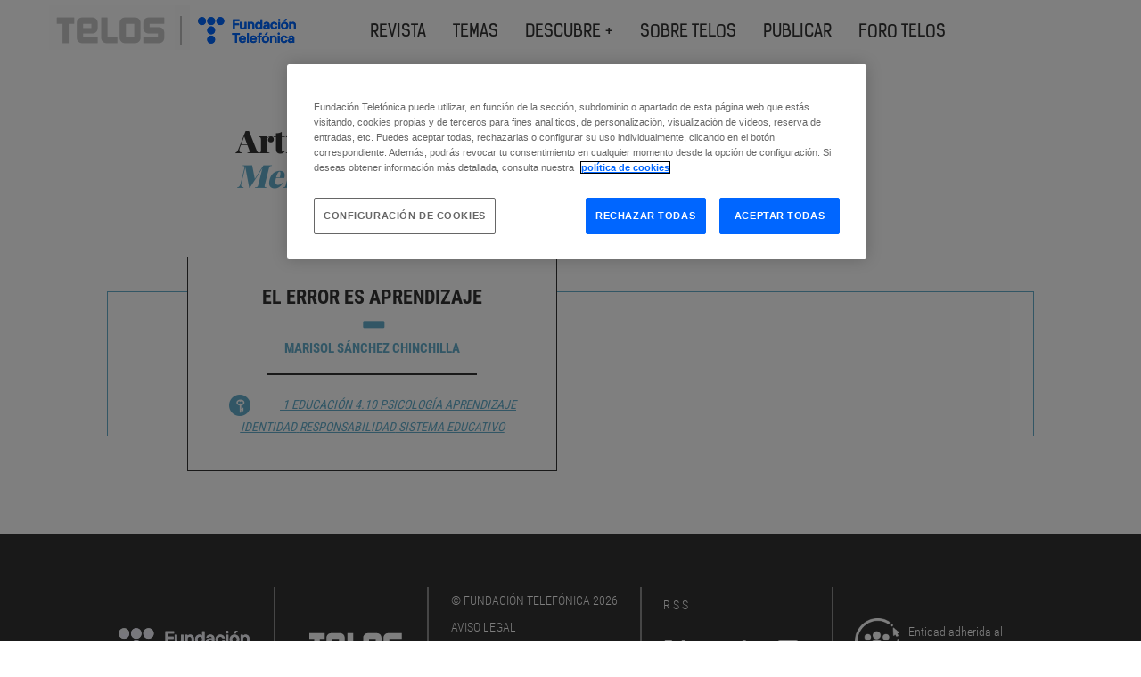

--- FILE ---
content_type: text/html; charset=utf-8
request_url: https://www.youtube-nocookie.com/embed/ePbKGoIGAXY
body_size: 46657
content:
<!DOCTYPE html><html lang="en" dir="ltr" data-cast-api-enabled="true"><head><meta name="viewport" content="width=device-width, initial-scale=1"><script nonce="O2ZTngq03wBSB5Rp8xxY_Q">if ('undefined' == typeof Symbol || 'undefined' == typeof Symbol.iterator) {delete Array.prototype.entries;}</script><style name="www-roboto" nonce="H_XiFGXdFzuPJu9pV3IU2g">@font-face{font-family:'Roboto';font-style:normal;font-weight:400;font-stretch:100%;src:url(//fonts.gstatic.com/s/roboto/v48/KFO7CnqEu92Fr1ME7kSn66aGLdTylUAMa3GUBHMdazTgWw.woff2)format('woff2');unicode-range:U+0460-052F,U+1C80-1C8A,U+20B4,U+2DE0-2DFF,U+A640-A69F,U+FE2E-FE2F;}@font-face{font-family:'Roboto';font-style:normal;font-weight:400;font-stretch:100%;src:url(//fonts.gstatic.com/s/roboto/v48/KFO7CnqEu92Fr1ME7kSn66aGLdTylUAMa3iUBHMdazTgWw.woff2)format('woff2');unicode-range:U+0301,U+0400-045F,U+0490-0491,U+04B0-04B1,U+2116;}@font-face{font-family:'Roboto';font-style:normal;font-weight:400;font-stretch:100%;src:url(//fonts.gstatic.com/s/roboto/v48/KFO7CnqEu92Fr1ME7kSn66aGLdTylUAMa3CUBHMdazTgWw.woff2)format('woff2');unicode-range:U+1F00-1FFF;}@font-face{font-family:'Roboto';font-style:normal;font-weight:400;font-stretch:100%;src:url(//fonts.gstatic.com/s/roboto/v48/KFO7CnqEu92Fr1ME7kSn66aGLdTylUAMa3-UBHMdazTgWw.woff2)format('woff2');unicode-range:U+0370-0377,U+037A-037F,U+0384-038A,U+038C,U+038E-03A1,U+03A3-03FF;}@font-face{font-family:'Roboto';font-style:normal;font-weight:400;font-stretch:100%;src:url(//fonts.gstatic.com/s/roboto/v48/KFO7CnqEu92Fr1ME7kSn66aGLdTylUAMawCUBHMdazTgWw.woff2)format('woff2');unicode-range:U+0302-0303,U+0305,U+0307-0308,U+0310,U+0312,U+0315,U+031A,U+0326-0327,U+032C,U+032F-0330,U+0332-0333,U+0338,U+033A,U+0346,U+034D,U+0391-03A1,U+03A3-03A9,U+03B1-03C9,U+03D1,U+03D5-03D6,U+03F0-03F1,U+03F4-03F5,U+2016-2017,U+2034-2038,U+203C,U+2040,U+2043,U+2047,U+2050,U+2057,U+205F,U+2070-2071,U+2074-208E,U+2090-209C,U+20D0-20DC,U+20E1,U+20E5-20EF,U+2100-2112,U+2114-2115,U+2117-2121,U+2123-214F,U+2190,U+2192,U+2194-21AE,U+21B0-21E5,U+21F1-21F2,U+21F4-2211,U+2213-2214,U+2216-22FF,U+2308-230B,U+2310,U+2319,U+231C-2321,U+2336-237A,U+237C,U+2395,U+239B-23B7,U+23D0,U+23DC-23E1,U+2474-2475,U+25AF,U+25B3,U+25B7,U+25BD,U+25C1,U+25CA,U+25CC,U+25FB,U+266D-266F,U+27C0-27FF,U+2900-2AFF,U+2B0E-2B11,U+2B30-2B4C,U+2BFE,U+3030,U+FF5B,U+FF5D,U+1D400-1D7FF,U+1EE00-1EEFF;}@font-face{font-family:'Roboto';font-style:normal;font-weight:400;font-stretch:100%;src:url(//fonts.gstatic.com/s/roboto/v48/KFO7CnqEu92Fr1ME7kSn66aGLdTylUAMaxKUBHMdazTgWw.woff2)format('woff2');unicode-range:U+0001-000C,U+000E-001F,U+007F-009F,U+20DD-20E0,U+20E2-20E4,U+2150-218F,U+2190,U+2192,U+2194-2199,U+21AF,U+21E6-21F0,U+21F3,U+2218-2219,U+2299,U+22C4-22C6,U+2300-243F,U+2440-244A,U+2460-24FF,U+25A0-27BF,U+2800-28FF,U+2921-2922,U+2981,U+29BF,U+29EB,U+2B00-2BFF,U+4DC0-4DFF,U+FFF9-FFFB,U+10140-1018E,U+10190-1019C,U+101A0,U+101D0-101FD,U+102E0-102FB,U+10E60-10E7E,U+1D2C0-1D2D3,U+1D2E0-1D37F,U+1F000-1F0FF,U+1F100-1F1AD,U+1F1E6-1F1FF,U+1F30D-1F30F,U+1F315,U+1F31C,U+1F31E,U+1F320-1F32C,U+1F336,U+1F378,U+1F37D,U+1F382,U+1F393-1F39F,U+1F3A7-1F3A8,U+1F3AC-1F3AF,U+1F3C2,U+1F3C4-1F3C6,U+1F3CA-1F3CE,U+1F3D4-1F3E0,U+1F3ED,U+1F3F1-1F3F3,U+1F3F5-1F3F7,U+1F408,U+1F415,U+1F41F,U+1F426,U+1F43F,U+1F441-1F442,U+1F444,U+1F446-1F449,U+1F44C-1F44E,U+1F453,U+1F46A,U+1F47D,U+1F4A3,U+1F4B0,U+1F4B3,U+1F4B9,U+1F4BB,U+1F4BF,U+1F4C8-1F4CB,U+1F4D6,U+1F4DA,U+1F4DF,U+1F4E3-1F4E6,U+1F4EA-1F4ED,U+1F4F7,U+1F4F9-1F4FB,U+1F4FD-1F4FE,U+1F503,U+1F507-1F50B,U+1F50D,U+1F512-1F513,U+1F53E-1F54A,U+1F54F-1F5FA,U+1F610,U+1F650-1F67F,U+1F687,U+1F68D,U+1F691,U+1F694,U+1F698,U+1F6AD,U+1F6B2,U+1F6B9-1F6BA,U+1F6BC,U+1F6C6-1F6CF,U+1F6D3-1F6D7,U+1F6E0-1F6EA,U+1F6F0-1F6F3,U+1F6F7-1F6FC,U+1F700-1F7FF,U+1F800-1F80B,U+1F810-1F847,U+1F850-1F859,U+1F860-1F887,U+1F890-1F8AD,U+1F8B0-1F8BB,U+1F8C0-1F8C1,U+1F900-1F90B,U+1F93B,U+1F946,U+1F984,U+1F996,U+1F9E9,U+1FA00-1FA6F,U+1FA70-1FA7C,U+1FA80-1FA89,U+1FA8F-1FAC6,U+1FACE-1FADC,U+1FADF-1FAE9,U+1FAF0-1FAF8,U+1FB00-1FBFF;}@font-face{font-family:'Roboto';font-style:normal;font-weight:400;font-stretch:100%;src:url(//fonts.gstatic.com/s/roboto/v48/KFO7CnqEu92Fr1ME7kSn66aGLdTylUAMa3OUBHMdazTgWw.woff2)format('woff2');unicode-range:U+0102-0103,U+0110-0111,U+0128-0129,U+0168-0169,U+01A0-01A1,U+01AF-01B0,U+0300-0301,U+0303-0304,U+0308-0309,U+0323,U+0329,U+1EA0-1EF9,U+20AB;}@font-face{font-family:'Roboto';font-style:normal;font-weight:400;font-stretch:100%;src:url(//fonts.gstatic.com/s/roboto/v48/KFO7CnqEu92Fr1ME7kSn66aGLdTylUAMa3KUBHMdazTgWw.woff2)format('woff2');unicode-range:U+0100-02BA,U+02BD-02C5,U+02C7-02CC,U+02CE-02D7,U+02DD-02FF,U+0304,U+0308,U+0329,U+1D00-1DBF,U+1E00-1E9F,U+1EF2-1EFF,U+2020,U+20A0-20AB,U+20AD-20C0,U+2113,U+2C60-2C7F,U+A720-A7FF;}@font-face{font-family:'Roboto';font-style:normal;font-weight:400;font-stretch:100%;src:url(//fonts.gstatic.com/s/roboto/v48/KFO7CnqEu92Fr1ME7kSn66aGLdTylUAMa3yUBHMdazQ.woff2)format('woff2');unicode-range:U+0000-00FF,U+0131,U+0152-0153,U+02BB-02BC,U+02C6,U+02DA,U+02DC,U+0304,U+0308,U+0329,U+2000-206F,U+20AC,U+2122,U+2191,U+2193,U+2212,U+2215,U+FEFF,U+FFFD;}@font-face{font-family:'Roboto';font-style:normal;font-weight:500;font-stretch:100%;src:url(//fonts.gstatic.com/s/roboto/v48/KFO7CnqEu92Fr1ME7kSn66aGLdTylUAMa3GUBHMdazTgWw.woff2)format('woff2');unicode-range:U+0460-052F,U+1C80-1C8A,U+20B4,U+2DE0-2DFF,U+A640-A69F,U+FE2E-FE2F;}@font-face{font-family:'Roboto';font-style:normal;font-weight:500;font-stretch:100%;src:url(//fonts.gstatic.com/s/roboto/v48/KFO7CnqEu92Fr1ME7kSn66aGLdTylUAMa3iUBHMdazTgWw.woff2)format('woff2');unicode-range:U+0301,U+0400-045F,U+0490-0491,U+04B0-04B1,U+2116;}@font-face{font-family:'Roboto';font-style:normal;font-weight:500;font-stretch:100%;src:url(//fonts.gstatic.com/s/roboto/v48/KFO7CnqEu92Fr1ME7kSn66aGLdTylUAMa3CUBHMdazTgWw.woff2)format('woff2');unicode-range:U+1F00-1FFF;}@font-face{font-family:'Roboto';font-style:normal;font-weight:500;font-stretch:100%;src:url(//fonts.gstatic.com/s/roboto/v48/KFO7CnqEu92Fr1ME7kSn66aGLdTylUAMa3-UBHMdazTgWw.woff2)format('woff2');unicode-range:U+0370-0377,U+037A-037F,U+0384-038A,U+038C,U+038E-03A1,U+03A3-03FF;}@font-face{font-family:'Roboto';font-style:normal;font-weight:500;font-stretch:100%;src:url(//fonts.gstatic.com/s/roboto/v48/KFO7CnqEu92Fr1ME7kSn66aGLdTylUAMawCUBHMdazTgWw.woff2)format('woff2');unicode-range:U+0302-0303,U+0305,U+0307-0308,U+0310,U+0312,U+0315,U+031A,U+0326-0327,U+032C,U+032F-0330,U+0332-0333,U+0338,U+033A,U+0346,U+034D,U+0391-03A1,U+03A3-03A9,U+03B1-03C9,U+03D1,U+03D5-03D6,U+03F0-03F1,U+03F4-03F5,U+2016-2017,U+2034-2038,U+203C,U+2040,U+2043,U+2047,U+2050,U+2057,U+205F,U+2070-2071,U+2074-208E,U+2090-209C,U+20D0-20DC,U+20E1,U+20E5-20EF,U+2100-2112,U+2114-2115,U+2117-2121,U+2123-214F,U+2190,U+2192,U+2194-21AE,U+21B0-21E5,U+21F1-21F2,U+21F4-2211,U+2213-2214,U+2216-22FF,U+2308-230B,U+2310,U+2319,U+231C-2321,U+2336-237A,U+237C,U+2395,U+239B-23B7,U+23D0,U+23DC-23E1,U+2474-2475,U+25AF,U+25B3,U+25B7,U+25BD,U+25C1,U+25CA,U+25CC,U+25FB,U+266D-266F,U+27C0-27FF,U+2900-2AFF,U+2B0E-2B11,U+2B30-2B4C,U+2BFE,U+3030,U+FF5B,U+FF5D,U+1D400-1D7FF,U+1EE00-1EEFF;}@font-face{font-family:'Roboto';font-style:normal;font-weight:500;font-stretch:100%;src:url(//fonts.gstatic.com/s/roboto/v48/KFO7CnqEu92Fr1ME7kSn66aGLdTylUAMaxKUBHMdazTgWw.woff2)format('woff2');unicode-range:U+0001-000C,U+000E-001F,U+007F-009F,U+20DD-20E0,U+20E2-20E4,U+2150-218F,U+2190,U+2192,U+2194-2199,U+21AF,U+21E6-21F0,U+21F3,U+2218-2219,U+2299,U+22C4-22C6,U+2300-243F,U+2440-244A,U+2460-24FF,U+25A0-27BF,U+2800-28FF,U+2921-2922,U+2981,U+29BF,U+29EB,U+2B00-2BFF,U+4DC0-4DFF,U+FFF9-FFFB,U+10140-1018E,U+10190-1019C,U+101A0,U+101D0-101FD,U+102E0-102FB,U+10E60-10E7E,U+1D2C0-1D2D3,U+1D2E0-1D37F,U+1F000-1F0FF,U+1F100-1F1AD,U+1F1E6-1F1FF,U+1F30D-1F30F,U+1F315,U+1F31C,U+1F31E,U+1F320-1F32C,U+1F336,U+1F378,U+1F37D,U+1F382,U+1F393-1F39F,U+1F3A7-1F3A8,U+1F3AC-1F3AF,U+1F3C2,U+1F3C4-1F3C6,U+1F3CA-1F3CE,U+1F3D4-1F3E0,U+1F3ED,U+1F3F1-1F3F3,U+1F3F5-1F3F7,U+1F408,U+1F415,U+1F41F,U+1F426,U+1F43F,U+1F441-1F442,U+1F444,U+1F446-1F449,U+1F44C-1F44E,U+1F453,U+1F46A,U+1F47D,U+1F4A3,U+1F4B0,U+1F4B3,U+1F4B9,U+1F4BB,U+1F4BF,U+1F4C8-1F4CB,U+1F4D6,U+1F4DA,U+1F4DF,U+1F4E3-1F4E6,U+1F4EA-1F4ED,U+1F4F7,U+1F4F9-1F4FB,U+1F4FD-1F4FE,U+1F503,U+1F507-1F50B,U+1F50D,U+1F512-1F513,U+1F53E-1F54A,U+1F54F-1F5FA,U+1F610,U+1F650-1F67F,U+1F687,U+1F68D,U+1F691,U+1F694,U+1F698,U+1F6AD,U+1F6B2,U+1F6B9-1F6BA,U+1F6BC,U+1F6C6-1F6CF,U+1F6D3-1F6D7,U+1F6E0-1F6EA,U+1F6F0-1F6F3,U+1F6F7-1F6FC,U+1F700-1F7FF,U+1F800-1F80B,U+1F810-1F847,U+1F850-1F859,U+1F860-1F887,U+1F890-1F8AD,U+1F8B0-1F8BB,U+1F8C0-1F8C1,U+1F900-1F90B,U+1F93B,U+1F946,U+1F984,U+1F996,U+1F9E9,U+1FA00-1FA6F,U+1FA70-1FA7C,U+1FA80-1FA89,U+1FA8F-1FAC6,U+1FACE-1FADC,U+1FADF-1FAE9,U+1FAF0-1FAF8,U+1FB00-1FBFF;}@font-face{font-family:'Roboto';font-style:normal;font-weight:500;font-stretch:100%;src:url(//fonts.gstatic.com/s/roboto/v48/KFO7CnqEu92Fr1ME7kSn66aGLdTylUAMa3OUBHMdazTgWw.woff2)format('woff2');unicode-range:U+0102-0103,U+0110-0111,U+0128-0129,U+0168-0169,U+01A0-01A1,U+01AF-01B0,U+0300-0301,U+0303-0304,U+0308-0309,U+0323,U+0329,U+1EA0-1EF9,U+20AB;}@font-face{font-family:'Roboto';font-style:normal;font-weight:500;font-stretch:100%;src:url(//fonts.gstatic.com/s/roboto/v48/KFO7CnqEu92Fr1ME7kSn66aGLdTylUAMa3KUBHMdazTgWw.woff2)format('woff2');unicode-range:U+0100-02BA,U+02BD-02C5,U+02C7-02CC,U+02CE-02D7,U+02DD-02FF,U+0304,U+0308,U+0329,U+1D00-1DBF,U+1E00-1E9F,U+1EF2-1EFF,U+2020,U+20A0-20AB,U+20AD-20C0,U+2113,U+2C60-2C7F,U+A720-A7FF;}@font-face{font-family:'Roboto';font-style:normal;font-weight:500;font-stretch:100%;src:url(//fonts.gstatic.com/s/roboto/v48/KFO7CnqEu92Fr1ME7kSn66aGLdTylUAMa3yUBHMdazQ.woff2)format('woff2');unicode-range:U+0000-00FF,U+0131,U+0152-0153,U+02BB-02BC,U+02C6,U+02DA,U+02DC,U+0304,U+0308,U+0329,U+2000-206F,U+20AC,U+2122,U+2191,U+2193,U+2212,U+2215,U+FEFF,U+FFFD;}</style><script name="www-roboto" nonce="O2ZTngq03wBSB5Rp8xxY_Q">if (document.fonts && document.fonts.load) {document.fonts.load("400 10pt Roboto", "E"); document.fonts.load("500 10pt Roboto", "E");}</script><link rel="stylesheet" href="/s/player/652bbb94/www-player.css" name="www-player" nonce="H_XiFGXdFzuPJu9pV3IU2g"><style nonce="H_XiFGXdFzuPJu9pV3IU2g">html {overflow: hidden;}body {font: 12px Roboto, Arial, sans-serif; background-color: #000; color: #fff; height: 100%; width: 100%; overflow: hidden; position: absolute; margin: 0; padding: 0;}#player {width: 100%; height: 100%;}h1 {text-align: center; color: #fff;}h3 {margin-top: 6px; margin-bottom: 3px;}.player-unavailable {position: absolute; top: 0; left: 0; right: 0; bottom: 0; padding: 25px; font-size: 13px; background: url(/img/meh7.png) 50% 65% no-repeat;}.player-unavailable .message {text-align: left; margin: 0 -5px 15px; padding: 0 5px 14px; border-bottom: 1px solid #888; font-size: 19px; font-weight: normal;}.player-unavailable a {color: #167ac6; text-decoration: none;}</style><script nonce="O2ZTngq03wBSB5Rp8xxY_Q">var ytcsi={gt:function(n){n=(n||"")+"data_";return ytcsi[n]||(ytcsi[n]={tick:{},info:{},gel:{preLoggedGelInfos:[]}})},now:window.performance&&window.performance.timing&&window.performance.now&&window.performance.timing.navigationStart?function(){return window.performance.timing.navigationStart+window.performance.now()}:function(){return(new Date).getTime()},tick:function(l,t,n){var ticks=ytcsi.gt(n).tick;var v=t||ytcsi.now();if(ticks[l]){ticks["_"+l]=ticks["_"+l]||[ticks[l]];ticks["_"+l].push(v)}ticks[l]=
v},info:function(k,v,n){ytcsi.gt(n).info[k]=v},infoGel:function(p,n){ytcsi.gt(n).gel.preLoggedGelInfos.push(p)},setStart:function(t,n){ytcsi.tick("_start",t,n)}};
(function(w,d){function isGecko(){if(!w.navigator)return false;try{if(w.navigator.userAgentData&&w.navigator.userAgentData.brands&&w.navigator.userAgentData.brands.length){var brands=w.navigator.userAgentData.brands;var i=0;for(;i<brands.length;i++)if(brands[i]&&brands[i].brand==="Firefox")return true;return false}}catch(e){setTimeout(function(){throw e;})}if(!w.navigator.userAgent)return false;var ua=w.navigator.userAgent;return ua.indexOf("Gecko")>0&&ua.toLowerCase().indexOf("webkit")<0&&ua.indexOf("Edge")<
0&&ua.indexOf("Trident")<0&&ua.indexOf("MSIE")<0}ytcsi.setStart(w.performance?w.performance.timing.responseStart:null);var isPrerender=(d.visibilityState||d.webkitVisibilityState)=="prerender";var vName=!d.visibilityState&&d.webkitVisibilityState?"webkitvisibilitychange":"visibilitychange";if(isPrerender){var startTick=function(){ytcsi.setStart();d.removeEventListener(vName,startTick)};d.addEventListener(vName,startTick,false)}if(d.addEventListener)d.addEventListener(vName,function(){ytcsi.tick("vc")},
false);if(isGecko()){var isHidden=(d.visibilityState||d.webkitVisibilityState)=="hidden";if(isHidden)ytcsi.tick("vc")}var slt=function(el,t){setTimeout(function(){var n=ytcsi.now();el.loadTime=n;if(el.slt)el.slt()},t)};w.__ytRIL=function(el){if(!el.getAttribute("data-thumb"))if(w.requestAnimationFrame)w.requestAnimationFrame(function(){slt(el,0)});else slt(el,16)}})(window,document);
</script><script nonce="O2ZTngq03wBSB5Rp8xxY_Q">var ytcfg={d:function(){return window.yt&&yt.config_||ytcfg.data_||(ytcfg.data_={})},get:function(k,o){return k in ytcfg.d()?ytcfg.d()[k]:o},set:function(){var a=arguments;if(a.length>1)ytcfg.d()[a[0]]=a[1];else{var k;for(k in a[0])ytcfg.d()[k]=a[0][k]}}};
ytcfg.set({"CLIENT_CANARY_STATE":"none","DEVICE":"cbr\u003dChrome\u0026cbrand\u003dapple\u0026cbrver\u003d131.0.0.0\u0026ceng\u003dWebKit\u0026cengver\u003d537.36\u0026cos\u003dMacintosh\u0026cosver\u003d10_15_7\u0026cplatform\u003dDESKTOP","EVENT_ID":"cbh-ae-ABOnD_tcPj-SC8AY","EXPERIMENT_FLAGS":{"ab_det_apm":true,"ab_det_el_h":true,"ab_det_em_inj":true,"ab_fk_sk_cl":true,"ab_l_sig_st":true,"ab_l_sig_st_e":true,"action_companion_center_align_description":true,"allow_skip_networkless":true,"always_send_and_write":true,"att_web_record_metrics":true,"attmusi":true,"c3_enable_button_impression_logging":true,"c3_watch_page_component":true,"cancel_pending_navs":true,"clean_up_manual_attribution_header":true,"config_age_report_killswitch":true,"cow_optimize_idom_compat":true,"csi_on_gel":true,"delhi_mweb_colorful_sd":true,"delhi_mweb_colorful_sd_v2":true,"deprecate_pair_servlet_enabled":true,"desktop_sparkles_light_cta_button":true,"disable_child_node_auto_formatted_strings":true,"disable_log_to_visitor_layer":true,"disable_pacf_logging_for_memory_limited_tv":true,"embeds_enable_eid_enforcement_for_youtube":true,"embeds_enable_info_panel_dismissal":true,"embeds_enable_pfp_always_unbranded":true,"embeds_muted_autoplay_sound_fix":true,"embeds_serve_es6_client":true,"embeds_web_nwl_disable_nocookie":true,"embeds_web_updated_shorts_definition_fix":true,"enable_active_view_display_ad_renderer_web_home":true,"enable_ad_disclosure_banner_a11y_fix":true,"enable_android_web_view_top_insets_bugfix":true,"enable_client_sli_logging":true,"enable_client_streamz_web":true,"enable_client_ve_spec":true,"enable_cloud_save_error_popup_after_retry":true,"enable_dai_sdf_h5_preroll":true,"enable_datasync_id_header_in_web_vss_pings":true,"enable_default_mono_cta_migration_web_client":true,"enable_docked_chat_messages":true,"enable_drop_shadow_experiment":true,"enable_embeds_new_caption_language_picker":true,"enable_entity_store_from_dependency_injection":true,"enable_inline_muted_playback_on_web_search":true,"enable_inline_muted_playback_on_web_search_for_vdc":true,"enable_inline_muted_playback_on_web_search_for_vdcb":true,"enable_is_extended_monitoring":true,"enable_is_mini_app_page_active_bugfix":true,"enable_logging_first_user_action_after_game_ready":true,"enable_ltc_param_fetch_from_innertube":true,"enable_masthead_mweb_padding_fix":true,"enable_menu_renderer_button_in_mweb_hclr":true,"enable_mini_app_command_handler_mweb_fix":true,"enable_mini_guide_downloads_item":true,"enable_mixed_direction_formatted_strings":true,"enable_mweb_new_caption_language_picker":true,"enable_names_handles_account_switcher":true,"enable_network_request_logging_on_game_events":true,"enable_new_paid_product_placement":true,"enable_open_in_new_tab_icon_for_short_dr_for_desktop_search":true,"enable_open_yt_content":true,"enable_origin_query_parameter_bugfix":true,"enable_pause_ads_on_ytv_html5":true,"enable_payments_purchase_manager":true,"enable_pdp_icon_prefetch":true,"enable_pl_r_si_fa":true,"enable_place_pivot_url":true,"enable_pv_screen_modern_text":true,"enable_removing_navbar_title_on_hashtag_page_mweb":true,"enable_rta_manager":true,"enable_sdf_companion_h5":true,"enable_sdf_dai_h5_midroll":true,"enable_sdf_h5_endemic_mid_post_roll":true,"enable_sdf_on_h5_unplugged_vod_midroll":true,"enable_sdf_shorts_player_bytes_h5":true,"enable_sending_unwrapped_game_audio_as_serialized_metadata":true,"enable_sfv_effect_pivot_url":true,"enable_shorts_new_carousel":true,"enable_skip_ad_guidance_prompt":true,"enable_skippable_ads_for_unplugged_ad_pod":true,"enable_smearing_expansion_dai":true,"enable_time_out_messages":true,"enable_timeline_view_modern_transcript_fe":true,"enable_video_display_compact_button_group_for_desktop_search":true,"enable_web_delhi_icons":true,"enable_web_home_top_landscape_image_layout_level_click":true,"enable_web_tiered_gel":true,"enable_window_constrained_buy_flow_dialog":true,"enable_wiz_queue_effect_and_on_init_initial_runs":true,"enable_ypc_spinners":true,"enable_yt_ata_iframe_authuser":true,"export_networkless_options":true,"export_player_version_to_ytconfig":true,"fill_single_video_with_notify_to_lasr":true,"fix_ad_miniplayer_controls_rendering":true,"fix_ads_tracking_for_swf_config_deprecation_mweb":true,"h5_companion_enable_adcpn_macro_substitution_for_click_pings":true,"h5_inplayer_enable_adcpn_macro_substitution_for_click_pings":true,"h5_reset_cache_and_filter_before_update_masthead":true,"hide_channel_creation_title_for_mweb":true,"high_ccv_client_side_caching_h5":true,"html5_log_trigger_events_with_debug_data":true,"html5_ssdai_enable_media_end_cue_range":true,"idb_immediate_commit":true,"il_attach_cache_limit":true,"il_use_view_model_logging_context":true,"is_browser_support_for_webcam_streaming":true,"json_condensed_response":true,"kev_adb_pg":true,"kevlar_gel_error_routing":true,"kevlar_watch_cinematics":true,"live_chat_enable_controller_extraction":true,"live_chat_enable_rta_manager":true,"log_click_with_layer_from_element_in_command_handler":true,"mdx_enable_privacy_disclosure_ui":true,"mdx_load_cast_api_bootstrap_script":true,"medium_progress_bar_modification":true,"migrate_remaining_web_ad_badges_to_innertube":true,"mobile_account_menu_refresh":true,"mweb_account_linking_noapp":true,"mweb_allow_modern_search_suggest_behavior":true,"mweb_animated_actions":true,"mweb_app_upsell_button_direct_to_app":true,"mweb_c3_enable_adaptive_signals":true,"mweb_c3_library_page_enable_recent_shelf":true,"mweb_c3_remove_web_navigation_endpoint_data":true,"mweb_c3_use_canonical_from_player_response":true,"mweb_cinematic_watch":true,"mweb_command_handler":true,"mweb_delay_watch_initial_data":true,"mweb_disable_searchbar_scroll":true,"mweb_enable_browse_chunks":true,"mweb_enable_fine_scrubbing_for_recs":true,"mweb_enable_imp_portal":true,"mweb_enable_keto_batch_player_fullscreen":true,"mweb_enable_keto_batch_player_progress_bar":true,"mweb_enable_keto_batch_player_tooltips":true,"mweb_enable_lockup_view_model_for_ucp":true,"mweb_enable_mix_panel_title_metadata":true,"mweb_enable_more_drawer":true,"mweb_enable_optional_fullscreen_landscape_locking":true,"mweb_enable_overlay_touch_manager":true,"mweb_enable_premium_carve_out_fix":true,"mweb_enable_refresh_detection":true,"mweb_enable_search_imp":true,"mweb_enable_shorts_video_preload":true,"mweb_enable_skippables_on_jio_phone":true,"mweb_enable_two_line_title_on_shorts":true,"mweb_enable_varispeed_controller":true,"mweb_enable_watch_feed_infinite_scroll":true,"mweb_enable_wrapped_unplugged_pause_membership_dialog_renderer":true,"mweb_fix_monitor_visibility_after_render":true,"mweb_force_ios_fallback_to_native_control":true,"mweb_fp_auto_fullscreen":true,"mweb_fullscreen_controls":true,"mweb_fullscreen_controls_action_buttons":true,"mweb_fullscreen_watch_system":true,"mweb_home_reactive_shorts":true,"mweb_innertube_search_command":true,"mweb_kaios_enable_autoplay_switch_view_model":true,"mweb_lang_in_html":true,"mweb_like_button_synced_with_entities":true,"mweb_logo_use_home_page_ve":true,"mweb_native_control_in_faux_fullscreen_shared":true,"mweb_player_control_on_hover":true,"mweb_player_delhi_dtts":true,"mweb_player_settings_use_bottom_sheet":true,"mweb_player_show_previous_next_buttons_in_playlist":true,"mweb_player_skip_no_op_state_changes":true,"mweb_player_user_select_none":true,"mweb_playlist_engagement_panel":true,"mweb_progress_bar_seek_on_mouse_click":true,"mweb_pull_2_full":true,"mweb_pull_2_full_enable_touch_handlers":true,"mweb_schedule_warm_watch_response":true,"mweb_searchbox_legacy_navigation":true,"mweb_see_fewer_shorts":true,"mweb_shorts_comments_panel_id_change":true,"mweb_shorts_early_continuation":true,"mweb_show_ios_smart_banner":true,"mweb_show_sign_in_button_from_header":true,"mweb_use_server_url_on_startup":true,"mweb_watch_captions_enable_auto_translate":true,"mweb_watch_captions_set_default_size":true,"mweb_watch_stop_scheduler_on_player_response":true,"mweb_watchfeed_big_thumbnails":true,"mweb_yt_searchbox":true,"networkless_logging":true,"no_client_ve_attach_unless_shown":true,"pageid_as_header_web":true,"playback_settings_use_switch_menu":true,"player_controls_autonav_fix":true,"player_controls_skip_double_signal_update":true,"polymer_bad_build_labels":true,"polymer_verifiy_app_state":true,"qoe_send_and_write":true,"remove_chevron_from_ad_disclosure_banner_h5":true,"remove_masthead_channel_banner_on_refresh":true,"remove_slot_id_exited_trigger_for_dai_in_player_slot_expire":true,"replace_client_url_parsing_with_server_signal":true,"service_worker_enabled":true,"service_worker_push_enabled":true,"service_worker_push_home_page_prompt":true,"service_worker_push_watch_page_prompt":true,"shell_load_gcf":true,"shorten_initial_gel_batch_timeout":true,"should_use_yt_voice_endpoint_in_kaios":true,"smarter_ve_dedupping":true,"speedmaster_no_seek":true,"stop_handling_click_for_non_rendering_overlay_layout":true,"suppress_error_204_logging":true,"synced_panel_scrolling_controller":true,"use_event_time_ms_header":true,"use_fifo_for_networkless":true,"use_request_time_ms_header":true,"use_session_based_sampling":true,"use_thumbnail_overlay_time_status_renderer_for_live_badge":true,"vss_final_ping_send_and_write":true,"vss_playback_use_send_and_write":true,"web_adaptive_repeat_ase":true,"web_always_load_chat_support":true,"web_api_url":true,"web_attributed_string_deep_equal_bugfix":true,"web_autonav_allow_off_by_default":true,"web_button_vm_refactor_disabled":true,"web_c3_log_app_init_finish":true,"web_component_wrapper_track_owner":true,"web_csi_action_sampling_enabled":true,"web_dedupe_ve_grafting":true,"web_disable_backdrop_filter":true,"web_enable_ab_rsp_cl":true,"web_enable_course_icon_update":true,"web_enable_error_204":true,"web_gcf_hashes_innertube":true,"web_gel_timeout_cap":true,"web_parent_target_for_sheets":true,"web_persist_server_autonav_state_on_client":true,"web_playback_associated_log_ctt":true,"web_playback_associated_ve":true,"web_prefetch_preload_video":true,"web_progress_bar_draggable":true,"web_shorts_just_watched_on_channel_and_pivot_study":true,"web_shorts_just_watched_overlay":true,"web_shorts_wn_shelf_header_tuning":true,"web_update_panel_visibility_logging_fix":true,"web_watch_controls_state_signals":true,"web_wiz_attributed_string":true,"webfe_mweb_watch_microdata":true,"webfe_watch_shorts_canonical_url_fix":true,"webpo_exit_on_net_err":true,"wiz_diff_overwritable":true,"wiz_stamper_new_context_api":true,"woffle_used_state_report":true,"wpo_gel_strz":true,"H5_async_logging_delay_ms":30000.0,"attention_logging_scroll_throttle":500.0,"autoplay_pause_by_lact_sampling_fraction":0.0,"cinematic_watch_effect_opacity":0.4,"log_window_onerror_fraction":0.1,"speedmaster_playback_rate":2.0,"tv_pacf_logging_sample_rate":0.01,"web_attention_logging_scroll_throttle":500.0,"web_load_prediction_threshold":0.1,"web_navigation_prediction_threshold":0.1,"web_pbj_log_warning_rate":0.0,"web_system_health_fraction":0.01,"ytidb_transaction_ended_event_rate_limit":0.02,"active_time_update_interval_ms":10000,"att_init_delay":500,"autoplay_pause_by_lact_sec":0,"botguard_async_snapshot_timeout_ms":3000,"check_navigator_accuracy_timeout_ms":0,"cinematic_watch_css_filter_blur_strength":40,"cinematic_watch_fade_out_duration":500,"close_webview_delay_ms":100,"cloud_save_game_data_rate_limit_ms":3000,"compression_disable_point":10,"custom_active_view_tos_timeout_ms":3600000,"embeds_widget_poll_interval_ms":0,"gel_min_batch_size":3,"gel_queue_timeout_max_ms":60000,"get_async_timeout_ms":60000,"hide_cta_for_home_web_video_ads_animate_in_time":2,"html5_byterate_soft_cap":0,"initial_gel_batch_timeout":2000,"max_body_size_to_compress":500000,"max_prefetch_window_sec_for_livestream_optimization":10,"min_prefetch_offset_sec_for_livestream_optimization":20,"mini_app_container_iframe_src_update_delay_ms":0,"multiple_preview_news_duration_time":11000,"mweb_c3_toast_duration_ms":5000,"mweb_deep_link_fallback_timeout_ms":10000,"mweb_delay_response_received_actions":100,"mweb_fp_dpad_rate_limit_ms":0,"mweb_fp_dpad_watch_title_clamp_lines":0,"mweb_history_manager_cache_size":100,"mweb_ios_fullscreen_playback_transition_delay_ms":500,"mweb_ios_fullscreen_system_pause_epilson_ms":0,"mweb_override_response_store_expiration_ms":0,"mweb_shorts_early_continuation_trigger_threshold":4,"mweb_w2w_max_age_seconds":0,"mweb_watch_captions_default_size":2,"neon_dark_launch_gradient_count":0,"network_polling_interval":30000,"play_click_interval_ms":30000,"play_ping_interval_ms":10000,"prefetch_comments_ms_after_video":0,"send_config_hash_timer":0,"service_worker_push_logged_out_prompt_watches":-1,"service_worker_push_prompt_cap":-1,"service_worker_push_prompt_delay_microseconds":3888000000000,"slow_compressions_before_abandon_count":4,"speedmaster_cancellation_movement_dp":10,"speedmaster_touch_activation_ms":500,"web_attention_logging_throttle":500,"web_foreground_heartbeat_interval_ms":28000,"web_gel_debounce_ms":10000,"web_logging_max_batch":100,"web_max_tracing_events":50,"web_tracing_session_replay":0,"wil_icon_max_concurrent_fetches":9999,"ytidb_remake_db_retries":3,"ytidb_reopen_db_retries":3,"WebClientReleaseProcessCritical__youtube_embeds_client_version_override":"","WebClientReleaseProcessCritical__youtube_embeds_web_client_version_override":"","WebClientReleaseProcessCritical__youtube_mweb_client_version_override":"","debug_forced_internalcountrycode":"","embeds_web_synth_ch_headers_banned_urls_regex":"","enable_web_media_service":"DISABLED","il_payload_scraping":"","live_chat_unicode_emoji_json_url":"https://www.gstatic.com/youtube/img/emojis/emojis-svg-9.json","mweb_deep_link_feature_tag_suffix":"11268432","mweb_enable_shorts_innertube_player_prefetch_trigger":"NONE","mweb_fp_dpad":"home,search,browse,channel,create_channel,experiments,settings,trending,oops,404,paid_memberships,sponsorship,premium,shorts","mweb_fp_dpad_linear_navigation":"","mweb_fp_dpad_linear_navigation_visitor":"","mweb_fp_dpad_visitor":"","mweb_preload_video_by_player_vars":"","place_pivot_triggering_container_alternate":"","place_pivot_triggering_counterfactual_container_alternate":"","service_worker_push_force_notification_prompt_tag":"1","service_worker_scope":"/","suggest_exp_str":"","web_client_version_override":"","kevlar_command_handler_command_banlist":[],"mini_app_ids_without_game_ready":["UgkxHHtsak1SC8mRGHMZewc4HzeAY3yhPPmJ","Ugkx7OgzFqE6z_5Mtf4YsotGfQNII1DF_RBm"],"web_op_signal_type_banlist":[],"web_tracing_enabled_spans":["event","command"]},"GAPI_HINT_PARAMS":"m;/_/scs/abc-static/_/js/k\u003dgapi.gapi.en.FZb77tO2YW4.O/d\u003d1/rs\u003dAHpOoo8lqavmo6ayfVxZovyDiP6g3TOVSQ/m\u003d__features__","GAPI_HOST":"https://apis.google.com","GAPI_LOCALE":"en_US","GL":"US","HL":"en","HTML_DIR":"ltr","HTML_LANG":"en","INNERTUBE_API_KEY":"AIzaSyAO_FJ2SlqU8Q4STEHLGCilw_Y9_11qcW8","INNERTUBE_API_VERSION":"v1","INNERTUBE_CLIENT_NAME":"WEB_EMBEDDED_PLAYER","INNERTUBE_CLIENT_VERSION":"1.20260130.01.00","INNERTUBE_CONTEXT":{"client":{"hl":"en","gl":"US","remoteHost":"18.223.143.169","deviceMake":"Apple","deviceModel":"","visitorData":"Cgs2Qjd2Ny1URlVISSjx8PrLBjIKCgJVUxIEGgAgWA%3D%3D","userAgent":"Mozilla/5.0 (Macintosh; Intel Mac OS X 10_15_7) AppleWebKit/537.36 (KHTML, like Gecko) Chrome/131.0.0.0 Safari/537.36; ClaudeBot/1.0; +claudebot@anthropic.com),gzip(gfe)","clientName":"WEB_EMBEDDED_PLAYER","clientVersion":"1.20260130.01.00","osName":"Macintosh","osVersion":"10_15_7","originalUrl":"https://www.youtube-nocookie.com/embed/ePbKGoIGAXY","platform":"DESKTOP","clientFormFactor":"UNKNOWN_FORM_FACTOR","configInfo":{"appInstallData":"[base64]"},"browserName":"Chrome","browserVersion":"131.0.0.0","acceptHeader":"text/html,application/xhtml+xml,application/xml;q\u003d0.9,image/webp,image/apng,*/*;q\u003d0.8,application/signed-exchange;v\u003db3;q\u003d0.9","deviceExperimentId":"ChxOell3TVRjeE5qQXhOems0TXpJeE1EWXdOdz09EPHw-ssGGPHw-ssG","rolloutToken":"CJWL67et2veRbxDAj-3OnbeSAxjAj-3OnbeSAw%3D%3D"},"user":{"lockedSafetyMode":false},"request":{"useSsl":true},"clickTracking":{"clickTrackingParams":"IhMIr/3szp23kgMV6aH/BB0PsgBu"},"thirdParty":{"embeddedPlayerContext":{"embeddedPlayerEncryptedContext":"AD5ZzFQEctxn6V3DOOkdwVX4soU18W8jssyQwqNozB_akXU-v16fxOP_GhmG2730do3v5S7lwWt2X6ImrZLfqRHthoRJFHcaBluGLcisx_MAda4TAJF5Ie7qJF9jNkHgYnutUxc1m1GtB0AyHfn2bA","ancestorOriginsSupported":false}}},"INNERTUBE_CONTEXT_CLIENT_NAME":56,"INNERTUBE_CONTEXT_CLIENT_VERSION":"1.20260130.01.00","INNERTUBE_CONTEXT_GL":"US","INNERTUBE_CONTEXT_HL":"en","LATEST_ECATCHER_SERVICE_TRACKING_PARAMS":{"client.name":"WEB_EMBEDDED_PLAYER","client.jsfeat":"2021"},"LOGGED_IN":false,"PAGE_BUILD_LABEL":"youtube.embeds.web_20260130_01_RC00","PAGE_CL":863108022,"SERVER_NAME":"WebFE","VISITOR_DATA":"Cgs2Qjd2Ny1URlVISSjx8PrLBjIKCgJVUxIEGgAgWA%3D%3D","WEB_PLAYER_CONTEXT_CONFIGS":{"WEB_PLAYER_CONTEXT_CONFIG_ID_EMBEDDED_PLAYER":{"rootElementId":"movie_player","jsUrl":"/s/player/652bbb94/player_ias.vflset/en_US/base.js","cssUrl":"/s/player/652bbb94/www-player.css","contextId":"WEB_PLAYER_CONTEXT_CONFIG_ID_EMBEDDED_PLAYER","eventLabel":"embedded","contentRegion":"US","hl":"en_US","hostLanguage":"en","innertubeApiKey":"AIzaSyAO_FJ2SlqU8Q4STEHLGCilw_Y9_11qcW8","innertubeApiVersion":"v1","innertubeContextClientVersion":"1.20260130.01.00","device":{"brand":"apple","model":"","browser":"Chrome","browserVersion":"131.0.0.0","os":"Macintosh","osVersion":"10_15_7","platform":"DESKTOP","interfaceName":"WEB_EMBEDDED_PLAYER","interfaceVersion":"1.20260130.01.00"},"serializedExperimentIds":"24004644,24499532,51010235,51063643,51098299,51204329,51222973,51340662,51349914,51353393,51366423,51389629,51404808,51490331,51500051,51502938,51505436,51526267,51530495,51534669,51560386,51564351,51565116,51566373,51566864,51578632,51583568,51583821,51585555,51586118,51605258,51605395,51609829,51611457,51615065,51620867,51621065,51622845,51631301,51637029,51638932,51648336,51654966,51672162,51681662,51683502,51684302,51684307,51690474,51693510,51693995,51696107,51696619,51700777,51705183,51713237,51717747,51719097,51719111,51719411,51719628,51729218,51732102,51735449,51737133,51737356,51740812,51742378,51742829,51742877,51744563,51746147,51748169,51749572,51750316,51751855,51751894,51751971,51752092,51752633,51761827,51763568","serializedExperimentFlags":"H5_async_logging_delay_ms\u003d30000.0\u0026PlayerWeb__h5_enable_advisory_rating_restrictions\u003dtrue\u0026a11y_h5_associate_survey_question\u003dtrue\u0026ab_det_apm\u003dtrue\u0026ab_det_el_h\u003dtrue\u0026ab_det_em_inj\u003dtrue\u0026ab_fk_sk_cl\u003dtrue\u0026ab_l_sig_st\u003dtrue\u0026ab_l_sig_st_e\u003dtrue\u0026action_companion_center_align_description\u003dtrue\u0026ad_pod_disable_companion_persist_ads_quality\u003dtrue\u0026add_stmp_logs_for_voice_boost\u003dtrue\u0026allow_autohide_on_paused_videos\u003dtrue\u0026allow_drm_override\u003dtrue\u0026allow_live_autoplay\u003dtrue\u0026allow_poltergust_autoplay\u003dtrue\u0026allow_skip_networkless\u003dtrue\u0026allow_vp9_1080p_mq_enc\u003dtrue\u0026always_cache_redirect_endpoint\u003dtrue\u0026always_send_and_write\u003dtrue\u0026annotation_module_vast_cards_load_logging_fraction\u003d0.0\u0026assign_drm_family_by_format\u003dtrue\u0026att_web_record_metrics\u003dtrue\u0026attention_logging_scroll_throttle\u003d500.0\u0026attmusi\u003dtrue\u0026autoplay_time\u003d10000\u0026autoplay_time_for_fullscreen\u003d-1\u0026autoplay_time_for_music_content\u003d-1\u0026bg_vm_reinit_threshold\u003d7200000\u0026block_tvhtml5_simply_embedded\u003dtrue\u0026blocked_packages_for_sps\u003d[]\u0026botguard_async_snapshot_timeout_ms\u003d3000\u0026captions_url_add_ei\u003dtrue\u0026check_navigator_accuracy_timeout_ms\u003d0\u0026clean_up_manual_attribution_header\u003dtrue\u0026compression_disable_point\u003d10\u0026cow_optimize_idom_compat\u003dtrue\u0026csi_on_gel\u003dtrue\u0026custom_active_view_tos_timeout_ms\u003d3600000\u0026dash_manifest_version\u003d5\u0026debug_bandaid_hostname\u003d\u0026debug_bandaid_port\u003d0\u0026debug_sherlog_username\u003d\u0026delhi_fast_follow_autonav_toggle\u003dtrue\u0026delhi_modern_player_default_thumbnail_percentage\u003d0.0\u0026delhi_modern_player_faster_autohide_delay_ms\u003d2000\u0026delhi_modern_player_pause_thumbnail_percentage\u003d0.6\u0026delhi_modern_web_player_blending_mode\u003d\u0026delhi_modern_web_player_disable_frosted_glass\u003dtrue\u0026delhi_modern_web_player_horizontal_volume_controls\u003dtrue\u0026delhi_modern_web_player_lhs_volume_controls\u003dtrue\u0026delhi_modern_web_player_responsive_compact_controls_threshold\u003d0\u0026deprecate_22\u003dtrue\u0026deprecate_delay_ping\u003dtrue\u0026deprecate_pair_servlet_enabled\u003dtrue\u0026desktop_sparkles_light_cta_button\u003dtrue\u0026disable_av1_setting\u003dtrue\u0026disable_branding_context\u003dtrue\u0026disable_channel_id_check_for_suspended_channels\u003dtrue\u0026disable_child_node_auto_formatted_strings\u003dtrue\u0026disable_lifa_for_supex_users\u003dtrue\u0026disable_log_to_visitor_layer\u003dtrue\u0026disable_mdx_connection_in_mdx_module_for_music_web\u003dtrue\u0026disable_pacf_logging_for_memory_limited_tv\u003dtrue\u0026disable_reduced_fullscreen_autoplay_countdown_for_minors\u003dtrue\u0026disable_reel_item_watch_format_filtering\u003dtrue\u0026disable_threegpp_progressive_formats\u003dtrue\u0026disable_touch_events_on_skip_button\u003dtrue\u0026edge_encryption_fill_primary_key_version\u003dtrue\u0026embeds_enable_info_panel_dismissal\u003dtrue\u0026embeds_enable_move_set_center_crop_to_public\u003dtrue\u0026embeds_enable_per_video_embed_config\u003dtrue\u0026embeds_enable_pfp_always_unbranded\u003dtrue\u0026embeds_web_lite_mode\u003d1\u0026embeds_web_nwl_disable_nocookie\u003dtrue\u0026embeds_web_synth_ch_headers_banned_urls_regex\u003d\u0026enable_active_view_display_ad_renderer_web_home\u003dtrue\u0026enable_active_view_lr_shorts_video\u003dtrue\u0026enable_active_view_web_shorts_video\u003dtrue\u0026enable_ad_cpn_macro_substitution_for_click_pings\u003dtrue\u0026enable_ad_disclosure_banner_a11y_fix\u003dtrue\u0026enable_antiscraping_web_player_expired\u003dtrue\u0026enable_app_promo_endcap_eml_on_tablet\u003dtrue\u0026enable_batched_cross_device_pings_in_gel_fanout\u003dtrue\u0026enable_cast_for_web_unplugged\u003dtrue\u0026enable_cast_on_music_web\u003dtrue\u0026enable_cipher_for_manifest_urls\u003dtrue\u0026enable_cleanup_masthead_autoplay_hack_fix\u003dtrue\u0026enable_client_page_id_header_for_first_party_pings\u003dtrue\u0026enable_client_sli_logging\u003dtrue\u0026enable_client_ve_spec\u003dtrue\u0026enable_cta_banner_on_unplugged_lr\u003dtrue\u0026enable_custom_playhead_parsing\u003dtrue\u0026enable_dai_sdf_h5_preroll\u003dtrue\u0026enable_datasync_id_header_in_web_vss_pings\u003dtrue\u0026enable_default_mono_cta_migration_web_client\u003dtrue\u0026enable_dsa_ad_badge_for_action_endcap_on_android\u003dtrue\u0026enable_dsa_ad_badge_for_action_endcap_on_ios\u003dtrue\u0026enable_entity_store_from_dependency_injection\u003dtrue\u0026enable_error_corrections_infocard_web_client\u003dtrue\u0026enable_error_corrections_infocards_icon_web\u003dtrue\u0026enable_inline_muted_playback_on_web_search\u003dtrue\u0026enable_inline_muted_playback_on_web_search_for_vdc\u003dtrue\u0026enable_inline_muted_playback_on_web_search_for_vdcb\u003dtrue\u0026enable_is_extended_monitoring\u003dtrue\u0026enable_kabuki_comments_on_shorts\u003ddisabled\u0026enable_ltc_param_fetch_from_innertube\u003dtrue\u0026enable_mixed_direction_formatted_strings\u003dtrue\u0026enable_modern_skip_button_on_web\u003dtrue\u0026enable_new_paid_product_placement\u003dtrue\u0026enable_open_in_new_tab_icon_for_short_dr_for_desktop_search\u003dtrue\u0026enable_out_of_stock_text_all_surfaces\u003dtrue\u0026enable_paid_content_overlay_bugfix\u003dtrue\u0026enable_pause_ads_on_ytv_html5\u003dtrue\u0026enable_pl_r_si_fa\u003dtrue\u0026enable_policy_based_hqa_filter_in_watch_server\u003dtrue\u0026enable_progres_commands_lr_feeds\u003dtrue\u0026enable_progress_commands_lr_shorts\u003dtrue\u0026enable_publishing_region_param_in_sus\u003dtrue\u0026enable_pv_screen_modern_text\u003dtrue\u0026enable_rpr_token_on_ltl_lookup\u003dtrue\u0026enable_sdf_companion_h5\u003dtrue\u0026enable_sdf_dai_h5_midroll\u003dtrue\u0026enable_sdf_h5_endemic_mid_post_roll\u003dtrue\u0026enable_sdf_on_h5_unplugged_vod_midroll\u003dtrue\u0026enable_sdf_shorts_player_bytes_h5\u003dtrue\u0026enable_server_driven_abr\u003dtrue\u0026enable_server_driven_abr_for_backgroundable\u003dtrue\u0026enable_server_driven_abr_url_generation\u003dtrue\u0026enable_server_driven_readahead\u003dtrue\u0026enable_skip_ad_guidance_prompt\u003dtrue\u0026enable_skip_to_next_messaging\u003dtrue\u0026enable_skippable_ads_for_unplugged_ad_pod\u003dtrue\u0026enable_smart_skip_player_controls_shown_on_web\u003dtrue\u0026enable_smart_skip_player_controls_shown_on_web_increased_triggering_sensitivity\u003dtrue\u0026enable_smart_skip_speedmaster_on_web\u003dtrue\u0026enable_smearing_expansion_dai\u003dtrue\u0026enable_split_screen_ad_baseline_experience_endemic_live_h5\u003dtrue\u0026enable_to_call_playready_backend_directly\u003dtrue\u0026enable_unified_action_endcap_on_web\u003dtrue\u0026enable_video_display_compact_button_group_for_desktop_search\u003dtrue\u0026enable_voice_boost_feature\u003dtrue\u0026enable_vp9_appletv5_on_server\u003dtrue\u0026enable_watch_server_rejected_formats_logging\u003dtrue\u0026enable_web_delhi_icons\u003dtrue\u0026enable_web_home_top_landscape_image_layout_level_click\u003dtrue\u0026enable_web_media_session_metadata_fix\u003dtrue\u0026enable_web_premium_varispeed_upsell\u003dtrue\u0026enable_web_tiered_gel\u003dtrue\u0026enable_wiz_queue_effect_and_on_init_initial_runs\u003dtrue\u0026enable_yt_ata_iframe_authuser\u003dtrue\u0026enable_ytv_csdai_vp9\u003dtrue\u0026export_networkless_options\u003dtrue\u0026export_player_version_to_ytconfig\u003dtrue\u0026fill_live_request_config_in_ustreamer_config\u003dtrue\u0026fill_single_video_with_notify_to_lasr\u003dtrue\u0026filter_vb_without_non_vb_equivalents\u003dtrue\u0026filter_vp9_for_live_dai\u003dtrue\u0026fix_ad_miniplayer_controls_rendering\u003dtrue\u0026fix_ads_tracking_for_swf_config_deprecation_mweb\u003dtrue\u0026fix_h5_toggle_button_a11y\u003dtrue\u0026fix_survey_color_contrast_on_destop\u003dtrue\u0026fix_toggle_button_role_for_ad_components\u003dtrue\u0026fresca_polling_delay_override\u003d0\u0026gab_return_sabr_ssdai_config\u003dtrue\u0026gel_min_batch_size\u003d3\u0026gel_queue_timeout_max_ms\u003d60000\u0026gvi_channel_client_screen\u003dtrue\u0026h5_companion_enable_adcpn_macro_substitution_for_click_pings\u003dtrue\u0026h5_enable_ad_mbs\u003dtrue\u0026h5_inplayer_enable_adcpn_macro_substitution_for_click_pings\u003dtrue\u0026h5_reset_cache_and_filter_before_update_masthead\u003dtrue\u0026heatseeker_decoration_threshold\u003d0.0\u0026hfr_dropped_framerate_fallback_threshold\u003d0\u0026hide_cta_for_home_web_video_ads_animate_in_time\u003d2\u0026high_ccv_client_side_caching_h5\u003dtrue\u0026hls_use_new_codecs_string_api\u003dtrue\u0026html5_ad_timeout_ms\u003d0\u0026html5_adaptation_step_count\u003d0\u0026html5_ads_preroll_lock_timeout_delay_ms\u003d15000\u0026html5_allow_multiview_tile_preload\u003dtrue\u0026html5_allow_video_keyframe_without_audio\u003dtrue\u0026html5_apply_min_failures\u003dtrue\u0026html5_apply_start_time_within_ads_for_ssdai_transitions\u003dtrue\u0026html5_atr_disable_force_fallback\u003dtrue\u0026html5_att_playback_timeout_ms\u003d30000\u0026html5_attach_num_random_bytes_to_bandaid\u003d0\u0026html5_attach_po_token_to_bandaid\u003dtrue\u0026html5_autonav_cap_idle_secs\u003d0\u0026html5_autonav_quality_cap\u003d720\u0026html5_autoplay_default_quality_cap\u003d0\u0026html5_auxiliary_estimate_weight\u003d0.0\u0026html5_av1_ordinal_cap\u003d0\u0026html5_bandaid_attach_content_po_token\u003dtrue\u0026html5_block_pip_safari_delay\u003d0\u0026html5_bypass_contention_secs\u003d0.0\u0026html5_byterate_soft_cap\u003d0\u0026html5_check_for_idle_network_interval_ms\u003d-1\u0026html5_chipset_soft_cap\u003d8192\u0026html5_consume_all_buffered_bytes_one_poll\u003dtrue\u0026html5_continuous_goodput_probe_interval_ms\u003d0\u0026html5_d6de4_cloud_project_number\u003d868618676952\u0026html5_d6de4_defer_timeout_ms\u003d0\u0026html5_debug_data_log_probability\u003d0.0\u0026html5_decode_to_texture_cap\u003dtrue\u0026html5_default_ad_gain\u003d0.5\u0026html5_default_av1_threshold\u003d0\u0026html5_default_quality_cap\u003d0\u0026html5_defer_fetch_att_ms\u003d0\u0026html5_delayed_retry_count\u003d1\u0026html5_delayed_retry_delay_ms\u003d5000\u0026html5_deprecate_adservice\u003dtrue\u0026html5_deprecate_manifestful_fallback\u003dtrue\u0026html5_deprecate_video_tag_pool\u003dtrue\u0026html5_desktop_vr180_allow_panning\u003dtrue\u0026html5_df_downgrade_thresh\u003d0.6\u0026html5_disable_bandwidth_cofactors_for_sabr_live\u003dtrue\u0026html5_disable_loop_range_for_shorts_ads\u003dtrue\u0026html5_disable_move_pssh_to_moov\u003dtrue\u0026html5_disable_non_contiguous\u003dtrue\u0026html5_disable_ustreamer_constraint_for_sabr\u003dtrue\u0026html5_disable_web_safari_dai\u003dtrue\u0026html5_displayed_frame_rate_downgrade_threshold\u003d45\u0026html5_drm_byterate_soft_cap\u003d0\u0026html5_drm_check_all_key_error_states\u003dtrue\u0026html5_drm_cpi_license_key\u003dtrue\u0026html5_drm_live_byterate_soft_cap\u003d0\u0026html5_early_media_for_sharper_shorts\u003dtrue\u0026html5_enable_ac3\u003dtrue\u0026html5_enable_audio_track_stickiness\u003dtrue\u0026html5_enable_audio_track_stickiness_phase_two\u003dtrue\u0026html5_enable_caption_changes_for_mosaic\u003dtrue\u0026html5_enable_composite_embargo\u003dtrue\u0026html5_enable_d6de4\u003dtrue\u0026html5_enable_d6de4_cold_start_and_error\u003dtrue\u0026html5_enable_d6de4_idle_priority_job\u003dtrue\u0026html5_enable_drc\u003dtrue\u0026html5_enable_drc_toggle_api\u003dtrue\u0026html5_enable_eac3\u003dtrue\u0026html5_enable_embedded_player_visibility_signals\u003dtrue\u0026html5_enable_oduc\u003dtrue\u0026html5_enable_sabr_from_watch_server\u003dtrue\u0026html5_enable_sabr_host_fallback\u003dtrue\u0026html5_enable_server_driven_request_cancellation\u003dtrue\u0026html5_enable_sps_retry_backoff_metadata_requests\u003dtrue\u0026html5_enable_ssdai_transition_with_only_enter_cuerange\u003dtrue\u0026html5_enable_triggering_cuepoint_for_slot\u003dtrue\u0026html5_enable_tvos_dash\u003dtrue\u0026html5_enable_tvos_encrypted_vp9\u003dtrue\u0026html5_enable_widevine_for_alc\u003dtrue\u0026html5_enable_widevine_for_fast_linear\u003dtrue\u0026html5_encourage_array_coalescing\u003dtrue\u0026html5_fill_default_mosaic_audio_track_id\u003dtrue\u0026html5_fix_drm_license_constraint_for_tv_and_onesie\u003dtrue\u0026html5_fix_multi_audio_offline_playback\u003dtrue\u0026html5_fixed_media_duration_for_request\u003d0\u0026html5_flush_index_on_updated_timestamp_offset\u003dtrue\u0026html5_force_sabr_from_watch_server_for_dfss\u003dtrue\u0026html5_forward_click_tracking_params_on_reload\u003dtrue\u0026html5_gapless_ad_autoplay_on_video_to_ad_only\u003dtrue\u0026html5_gapless_ended_transition_buffer_ms\u003d200\u0026html5_gapless_handoff_close_end_long_rebuffer_cfl\u003dtrue\u0026html5_gapless_handoff_close_end_long_rebuffer_delay_ms\u003d0\u0026html5_gapless_loop_seek_offset_in_milli\u003d0\u0026html5_gapless_slow_seek_cfl\u003dtrue\u0026html5_gapless_slow_seek_delay_ms\u003d0\u0026html5_gapless_slow_start_delay_ms\u003d0\u0026html5_generate_content_po_token\u003dtrue\u0026html5_generate_session_po_token\u003dtrue\u0026html5_gl_fps_threshold\u003d0\u0026html5_hard_cap_max_vertical_resolution_for_shorts\u003d0\u0026html5_hdcp_probing_stream_url\u003d\u0026html5_head_miss_secs\u003d0.0\u0026html5_hfr_quality_cap\u003d0\u0026html5_high_res_logging_percent\u003d1.0\u0026html5_high_res_seek_logging\u003dtrue\u0026html5_hopeless_secs\u003d0\u0026html5_huli_ssdai_use_playback_state\u003dtrue\u0026html5_idle_rate_limit_ms\u003d0\u0026html5_ignore_partial_segment_from_live_readahead\u003dtrue\u0026html5_ignore_sabrseek_during_adskip\u003dtrue\u0026html5_innertube_heartbeats_for_fairplay\u003dtrue\u0026html5_innertube_heartbeats_for_playready\u003dtrue\u0026html5_innertube_heartbeats_for_widevine\u003dtrue\u0026html5_jumbo_mobile_subsegment_readahead_target\u003d3.0\u0026html5_jumbo_ull_nonstreaming_mffa_ms\u003d4000\u0026html5_jumbo_ull_subsegment_readahead_target\u003d1.3\u0026html5_kabuki_drm_live_51_default_off\u003dtrue\u0026html5_license_constraint_delay\u003d5000\u0026html5_live_abr_head_miss_fraction\u003d0.0\u0026html5_live_abr_repredict_fraction\u003d0.0\u0026html5_live_chunk_readahead_proxima_override\u003d0\u0026html5_live_low_latency_bandwidth_window\u003d0.0\u0026html5_live_normal_latency_bandwidth_window\u003d0.0\u0026html5_live_quality_cap\u003d0\u0026html5_live_ultra_low_latency_bandwidth_window\u003d0.0\u0026html5_liveness_drift_chunk_override\u003d0\u0026html5_liveness_drift_proxima_override\u003d0\u0026html5_log_audio_abr\u003dtrue\u0026html5_log_experiment_id_from_player_response_to_ctmp\u003d\u0026html5_log_first_ssdai_requests_killswitch\u003dtrue\u0026html5_log_rebuffer_events\u003d5\u0026html5_log_trigger_events_with_debug_data\u003dtrue\u0026html5_log_vss_extra_lr_cparams_freq\u003d\u0026html5_long_rebuffer_jiggle_cmt_delay_ms\u003d0\u0026html5_long_rebuffer_threshold_ms\u003d30000\u0026html5_manifestless_unplugged\u003dtrue\u0026html5_manifestless_vp9_otf\u003dtrue\u0026html5_max_buffer_health_for_downgrade_prop\u003d0.0\u0026html5_max_buffer_health_for_downgrade_secs\u003d0.0\u0026html5_max_byterate\u003d0\u0026html5_max_discontinuity_rewrite_count\u003d0\u0026html5_max_drift_per_track_secs\u003d0.0\u0026html5_max_headm_for_streaming_xhr\u003d0\u0026html5_max_live_dvr_window_plus_margin_secs\u003d46800.0\u0026html5_max_quality_sel_upgrade\u003d0\u0026html5_max_redirect_response_length\u003d8192\u0026html5_max_selectable_quality_ordinal\u003d0\u0026html5_max_vertical_resolution\u003d0\u0026html5_maximum_readahead_seconds\u003d0.0\u0026html5_media_fullscreen\u003dtrue\u0026html5_media_time_weight_prop\u003d0.0\u0026html5_min_failures_to_delay_retry\u003d3\u0026html5_min_media_duration_for_append_prop\u003d0.0\u0026html5_min_media_duration_for_cabr_slice\u003d0.01\u0026html5_min_playback_advance_for_steady_state_secs\u003d0\u0026html5_min_quality_ordinal\u003d0\u0026html5_min_readbehind_cap_secs\u003d60\u0026html5_min_readbehind_secs\u003d0\u0026html5_min_seconds_between_format_selections\u003d0.0\u0026html5_min_selectable_quality_ordinal\u003d0\u0026html5_min_startup_buffered_media_duration_for_live_secs\u003d0.0\u0026html5_min_startup_buffered_media_duration_secs\u003d1.2\u0026html5_min_startup_duration_live_secs\u003d0.25\u0026html5_min_underrun_buffered_pre_steady_state_ms\u003d0\u0026html5_min_upgrade_health_secs\u003d0.0\u0026html5_minimum_readahead_seconds\u003d0.0\u0026html5_mock_content_binding_for_session_token\u003d\u0026html5_move_disable_airplay\u003dtrue\u0026html5_no_placeholder_rollbacks\u003dtrue\u0026html5_non_onesie_attach_po_token\u003dtrue\u0026html5_offline_download_timeout_retry_limit\u003d4\u0026html5_offline_failure_retry_limit\u003d2\u0026html5_offline_playback_position_sync\u003dtrue\u0026html5_offline_prevent_redownload_downloaded_video\u003dtrue\u0026html5_onesie_check_timeout\u003dtrue\u0026html5_onesie_defer_content_loader_ms\u003d0\u0026html5_onesie_live_ttl_secs\u003d8\u0026html5_onesie_prewarm_interval_ms\u003d0\u0026html5_onesie_prewarm_max_lact_ms\u003d0\u0026html5_onesie_redirector_timeout_ms\u003d0\u0026html5_onesie_use_signed_onesie_ustreamer_config\u003dtrue\u0026html5_override_micro_discontinuities_threshold_ms\u003d-1\u0026html5_paced_poll_min_health_ms\u003d0\u0026html5_paced_poll_ms\u003d0\u0026html5_pause_on_nonforeground_platform_errors\u003dtrue\u0026html5_peak_shave\u003dtrue\u0026html5_perf_cap_override_sticky\u003dtrue\u0026html5_performance_cap_floor\u003d360\u0026html5_perserve_av1_perf_cap\u003dtrue\u0026html5_picture_in_picture_logging_onresize_ratio\u003d0.0\u0026html5_platform_max_buffer_health_oversend_duration_secs\u003d0.0\u0026html5_platform_minimum_readahead_seconds\u003d0.0\u0026html5_platform_whitelisted_for_frame_accurate_seeks\u003dtrue\u0026html5_player_att_initial_delay_ms\u003d3000\u0026html5_player_att_retry_delay_ms\u003d1500\u0026html5_player_autonav_logging\u003dtrue\u0026html5_player_dynamic_bottom_gradient\u003dtrue\u0026html5_player_min_build_cl\u003d-1\u0026html5_player_preload_ad_fix\u003dtrue\u0026html5_post_interrupt_readahead\u003d20\u0026html5_prefer_language_over_codec\u003dtrue\u0026html5_prefer_server_bwe3\u003dtrue\u0026html5_preload_wait_time_secs\u003d0.0\u0026html5_prevent_mobile_background_play_on_event_shared\u003dtrue\u0026html5_probe_primary_delay_base_ms\u003d0\u0026html5_process_all_encrypted_events\u003dtrue\u0026html5_publish_all_cuepoints\u003dtrue\u0026html5_qoe_proto_mock_length\u003d0\u0026html5_query_sw_secure_crypto_for_android\u003dtrue\u0026html5_random_playback_cap\u003d0\u0026html5_record_is_offline_on_playback_attempt_start\u003dtrue\u0026html5_record_ump_timing\u003dtrue\u0026html5_reload_by_kabuki_app\u003dtrue\u0026html5_remove_command_triggered_companions\u003dtrue\u0026html5_remove_not_servable_check_killswitch\u003dtrue\u0026html5_report_fatal_drm_restricted_error_killswitch\u003dtrue\u0026html5_report_slow_ads_as_error\u003dtrue\u0026html5_repredict_interval_ms\u003d0\u0026html5_request_only_hdr_or_sdr_keys\u003dtrue\u0026html5_request_size_max_kb\u003d0\u0026html5_request_size_min_kb\u003d0\u0026html5_reseek_after_time_jump_cfl\u003dtrue\u0026html5_reseek_after_time_jump_delay_ms\u003d0\u0026html5_resource_bad_status_delay_scaling\u003d1.5\u0026html5_restrict_streaming_xhr_on_sqless_requests\u003dtrue\u0026html5_retry_downloads_for_expiration\u003dtrue\u0026html5_retry_on_drm_key_error\u003dtrue\u0026html5_retry_on_drm_unavailable\u003dtrue\u0026html5_retry_quota_exceeded_via_seek\u003dtrue\u0026html5_return_playback_if_already_preloaded\u003dtrue\u0026html5_sabr_enable_server_xtag_selection\u003dtrue\u0026html5_sabr_force_max_network_interruption_duration_ms\u003d0\u0026html5_sabr_ignore_skipad_before_completion\u003dtrue\u0026html5_sabr_live_low_latency_streaming_xhr\u003dtrue\u0026html5_sabr_live_normal_latency_streaming_xhr\u003dtrue\u0026html5_sabr_live_timing\u003dtrue\u0026html5_sabr_live_ultra_low_latency_streaming_xhr\u003dtrue\u0026html5_sabr_log_server_xtag_selection_onesie_mismatch\u003dtrue\u0026html5_sabr_min_media_bytes_factor_to_append_for_stream\u003d0.0\u0026html5_sabr_non_streaming_xhr_soft_cap\u003d0\u0026html5_sabr_non_streaming_xhr_vod_request_cancellation_timeout_ms\u003d0\u0026html5_sabr_remove_all_quality_constraints_for_drm_traffic\u003dtrue\u0026html5_sabr_report_partial_segment_estimated_duration\u003dtrue\u0026html5_sabr_report_request_cancellation_info\u003dtrue\u0026html5_sabr_request_limit_per_period\u003d20\u0026html5_sabr_request_limit_per_period_for_low_latency\u003d50\u0026html5_sabr_request_limit_per_period_for_ultra_low_latency\u003d20\u0026html5_sabr_seek_no_shift_tolerance\u003dtrue\u0026html5_sabr_skip_client_audio_init_selection\u003dtrue\u0026html5_sabr_unused_bloat_size_bytes\u003d0\u0026html5_samsung_kant_limit_max_bitrate\u003d0\u0026html5_seek_jiggle_cmt_delay_ms\u003d8000\u0026html5_seek_new_elem_delay_ms\u003d12000\u0026html5_seek_new_elem_shorts_delay_ms\u003d2000\u0026html5_seek_new_media_element_shorts_reuse_cfl\u003dtrue\u0026html5_seek_new_media_element_shorts_reuse_delay_ms\u003d0\u0026html5_seek_new_media_source_shorts_reuse_cfl\u003dtrue\u0026html5_seek_new_media_source_shorts_reuse_delay_ms\u003d0\u0026html5_seek_set_cmt_delay_ms\u003d2000\u0026html5_seek_timeout_delay_ms\u003d20000\u0026html5_serve_start_seconds_seek_for_post_live_sabr\u003dtrue\u0026html5_server_stitched_dai_decorated_url_retry_limit\u003d5\u0026html5_session_po_token_interval_time_ms\u003d900000\u0026html5_set_video_id_as_expected_content_binding\u003dtrue\u0026html5_shorts_gapless_ad_slow_start_cfl\u003dtrue\u0026html5_shorts_gapless_ad_slow_start_delay_ms\u003d0\u0026html5_shorts_gapless_next_buffer_in_seconds\u003d0\u0026html5_shorts_gapless_no_gllat\u003dtrue\u0026html5_shorts_gapless_slow_start_delay_ms\u003d0\u0026html5_show_drc_toggle\u003dtrue\u0026html5_simplified_backup_timeout_sabr_live\u003dtrue\u0026html5_skip_empty_po_token\u003dtrue\u0026html5_skip_slow_ad_delay_ms\u003d15000\u0026html5_slow_start_no_media_source_delay_ms\u003d0\u0026html5_slow_start_timeout_delay_ms\u003d20000\u0026html5_ssdai_enable_media_end_cue_range\u003dtrue\u0026html5_ssdai_enable_new_seek_logic\u003dtrue\u0026html5_ssdai_failure_retry_limit\u003d0\u0026html5_ssdai_log_missing_ad_config_reason\u003dtrue\u0026html5_stall_factor\u003d0.0\u0026html5_sticky_duration_mos\u003d0\u0026html5_store_xhr_headers_readable\u003dtrue\u0026html5_streaming_resilience\u003dtrue\u0026html5_streaming_xhr_time_based_consolidation_ms\u003d-1\u0026html5_subsegment_readahead_load_speed_check_interval\u003d0.5\u0026html5_subsegment_readahead_min_buffer_health_secs\u003d0.25\u0026html5_subsegment_readahead_min_buffer_health_secs_on_timeout\u003d0.1\u0026html5_subsegment_readahead_min_load_speed\u003d1.5\u0026html5_subsegment_readahead_seek_latency_fudge\u003d0.5\u0026html5_subsegment_readahead_target_buffer_health_secs\u003d0.5\u0026html5_subsegment_readahead_timeout_secs\u003d2.0\u0026html5_track_overshoot\u003dtrue\u0026html5_transfer_processing_logs_interval\u003d1000\u0026html5_ugc_live_audio_51\u003dtrue\u0026html5_ugc_vod_audio_51\u003dtrue\u0026html5_unreported_seek_reseek_delay_ms\u003d0\u0026html5_update_time_on_seeked\u003dtrue\u0026html5_use_init_selected_audio\u003dtrue\u0026html5_use_jsonformatter_to_parse_player_response\u003dtrue\u0026html5_use_non_active_broadcast_for_post_live\u003dtrue\u0026html5_use_post_for_media\u003dtrue\u0026html5_use_shared_owl_instance\u003dtrue\u0026html5_use_ump\u003dtrue\u0026html5_use_ump_request_slicer\u003dtrue\u0026html5_use_ump_timing\u003dtrue\u0026html5_use_video_transition_endpoint_heartbeat\u003dtrue\u0026html5_video_tbd_min_kb\u003d0\u0026html5_viewport_undersend_maximum\u003d0.0\u0026html5_volume_slider_tooltip\u003dtrue\u0026html5_wasm_initialization_delay_ms\u003d0.0\u0026html5_web_po_experiment_ids\u003d[]\u0026html5_web_po_request_key\u003d\u0026html5_web_po_token_disable_caching\u003dtrue\u0026html5_webpo_idle_priority_job\u003dtrue\u0026html5_webpo_kaios_defer_timeout_ms\u003d0\u0026html5_woffle_resume\u003dtrue\u0026html5_workaround_delay_trigger\u003dtrue\u0026idb_immediate_commit\u003dtrue\u0026ignore_overlapping_cue_points_on_endemic_live_html5\u003dtrue\u0026il_attach_cache_limit\u003dtrue\u0026il_payload_scraping\u003d\u0026il_use_view_model_logging_context\u003dtrue\u0026initial_gel_batch_timeout\u003d2000\u0026injected_license_handler_error_code\u003d0\u0026injected_license_handler_license_status\u003d0\u0026ios_and_android_fresca_polling_delay_override\u003d0\u0026itdrm_always_generate_media_keys\u003dtrue\u0026itdrm_always_use_widevine_sdk\u003dtrue\u0026itdrm_disable_external_key_rotation_system_ids\u003d[]\u0026itdrm_enable_revocation_reporting\u003dtrue\u0026itdrm_injected_license_service_error_code\u003d0\u0026itdrm_set_sabr_license_constraint\u003dtrue\u0026itdrm_use_fairplay_sdk\u003dtrue\u0026itdrm_use_widevine_sdk_for_premium_content\u003dtrue\u0026itdrm_use_widevine_sdk_only_for_sampled_dod\u003dtrue\u0026itdrm_widevine_hardened_vmp_mode\u003dlog\u0026json_condensed_response\u003dtrue\u0026kev_adb_pg\u003dtrue\u0026kevlar_command_handler_command_banlist\u003d[]\u0026kevlar_delhi_modern_web_endscreen_ideal_tile_width_percentage\u003d0.27\u0026kevlar_delhi_modern_web_endscreen_max_rows\u003d2\u0026kevlar_delhi_modern_web_endscreen_max_width\u003d500\u0026kevlar_delhi_modern_web_endscreen_min_width\u003d200\u0026kevlar_gel_error_routing\u003dtrue\u0026kevlar_miniplayer_expand_top\u003dtrue\u0026kevlar_miniplayer_play_pause_on_scrim\u003dtrue\u0026kevlar_playback_associated_queue\u003dtrue\u0026launch_license_service_all_ott_videos_automatic_fail_open\u003dtrue\u0026live_chat_enable_controller_extraction\u003dtrue\u0026live_chat_enable_rta_manager\u003dtrue\u0026live_chunk_readahead\u003d3\u0026log_click_with_layer_from_element_in_command_handler\u003dtrue\u0026log_window_onerror_fraction\u003d0.1\u0026manifestless_post_live\u003dtrue\u0026manifestless_post_live_ufph\u003dtrue\u0026max_body_size_to_compress\u003d500000\u0026max_cdfe_quality_ordinal\u003d0\u0026max_prefetch_window_sec_for_livestream_optimization\u003d10\u0026max_resolution_for_white_noise\u003d360\u0026mdx_enable_privacy_disclosure_ui\u003dtrue\u0026mdx_load_cast_api_bootstrap_script\u003dtrue\u0026migrate_remaining_web_ad_badges_to_innertube\u003dtrue\u0026min_prefetch_offset_sec_for_livestream_optimization\u003d20\u0026mta_drc_mutual_exclusion_removal\u003dtrue\u0026music_enable_shared_audio_tier_logic\u003dtrue\u0026mweb_account_linking_noapp\u003dtrue\u0026mweb_enable_browse_chunks\u003dtrue\u0026mweb_enable_fine_scrubbing_for_recs\u003dtrue\u0026mweb_enable_skippables_on_jio_phone\u003dtrue\u0026mweb_native_control_in_faux_fullscreen_shared\u003dtrue\u0026mweb_player_control_on_hover\u003dtrue\u0026mweb_progress_bar_seek_on_mouse_click\u003dtrue\u0026mweb_shorts_comments_panel_id_change\u003dtrue\u0026network_polling_interval\u003d30000\u0026networkless_logging\u003dtrue\u0026new_codecs_string_api_uses_legacy_style\u003dtrue\u0026no_client_ve_attach_unless_shown\u003dtrue\u0026no_drm_on_demand_with_cc_license\u003dtrue\u0026no_filler_video_for_ssa_playbacks\u003dtrue\u0026onesie_add_gfe_frontline_to_player_request\u003dtrue\u0026onesie_enable_override_headm\u003dtrue\u0026override_drm_required_playback_policy_channels\u003d[]\u0026pageid_as_header_web\u003dtrue\u0026player_ads_set_adformat_on_client\u003dtrue\u0026player_bootstrap_method\u003dtrue\u0026player_destroy_old_version\u003dtrue\u0026player_enable_playback_playlist_change\u003dtrue\u0026player_new_info_card_format\u003dtrue\u0026player_underlay_min_player_width\u003d768.0\u0026player_underlay_video_width_fraction\u003d0.6\u0026player_web_canary_stage\u003d0\u0026playready_first_play_expiration\u003d-1\u0026podcasts_videostats_default_flush_interval_seconds\u003d0\u0026polymer_bad_build_labels\u003dtrue\u0026polymer_verifiy_app_state\u003dtrue\u0026populate_format_set_info_in_cdfe_formats\u003dtrue\u0026populate_head_minus_in_watch_server\u003dtrue\u0026preskip_button_style_ads_backend\u003d\u0026proxima_auto_threshold_max_network_interruption_duration_ms\u003d0\u0026proxima_auto_threshold_min_bandwidth_estimate_bytes_per_sec\u003d0\u0026qoe_nwl_downloads\u003dtrue\u0026qoe_send_and_write\u003dtrue\u0026quality_cap_for_inline_playback\u003d0\u0026quality_cap_for_inline_playback_ads\u003d0\u0026read_ahead_model_name\u003d\u0026refactor_mta_default_track_selection\u003dtrue\u0026reject_hidden_live_formats\u003dtrue\u0026reject_live_vp9_mq_clear_with_no_abr_ladder\u003dtrue\u0026remove_chevron_from_ad_disclosure_banner_h5\u003dtrue\u0026remove_masthead_channel_banner_on_refresh\u003dtrue\u0026remove_slot_id_exited_trigger_for_dai_in_player_slot_expire\u003dtrue\u0026replace_client_url_parsing_with_server_signal\u003dtrue\u0026replace_playability_retriever_in_watch\u003dtrue\u0026return_drm_product_unknown_for_clear_playbacks\u003dtrue\u0026sabr_enable_host_fallback\u003dtrue\u0026self_podding_header_string_template\u003dself_podding_interstitial_message\u0026self_podding_midroll_choice_string_template\u003dself_podding_midroll_choice\u0026send_config_hash_timer\u003d0\u0026serve_adaptive_fmts_for_live_streams\u003dtrue\u0026set_mock_id_as_expected_content_binding\u003d\u0026shell_load_gcf\u003dtrue\u0026shorten_initial_gel_batch_timeout\u003dtrue\u0026shorts_mode_to_player_api\u003dtrue\u0026simply_embedded_enable_botguard\u003dtrue\u0026slow_compressions_before_abandon_count\u003d4\u0026small_avatars_for_comments\u003dtrue\u0026smart_skip_web_player_bar_min_hover_length_milliseconds\u003d1000\u0026smarter_ve_dedupping\u003dtrue\u0026speedmaster_cancellation_movement_dp\u003d10\u0026speedmaster_playback_rate\u003d2.0\u0026speedmaster_touch_activation_ms\u003d500\u0026stop_handling_click_for_non_rendering_overlay_layout\u003dtrue\u0026streaming_data_emergency_itag_blacklist\u003d[]\u0026substitute_ad_cpn_macro_in_ssdai\u003dtrue\u0026suppress_error_204_logging\u003dtrue\u0026trim_adaptive_formats_signature_cipher_for_sabr_content\u003dtrue\u0026tv_pacf_logging_sample_rate\u003d0.01\u0026tvhtml5_unplugged_preload_cache_size\u003d5\u0026use_event_time_ms_header\u003dtrue\u0026use_fifo_for_networkless\u003dtrue\u0026use_generated_media_keys_in_fairplay_requests\u003dtrue\u0026use_inlined_player_rpc\u003dtrue\u0026use_new_codecs_string_api\u003dtrue\u0026use_request_time_ms_header\u003dtrue\u0026use_rta_for_player\u003dtrue\u0026use_session_based_sampling\u003dtrue\u0026use_simplified_remove_webm_rules\u003dtrue\u0026use_thumbnail_overlay_time_status_renderer_for_live_badge\u003dtrue\u0026use_video_playback_premium_signal\u003dtrue\u0026variable_buffer_timeout_ms\u003d0\u0026vp9_drm_live\u003dtrue\u0026vss_final_ping_send_and_write\u003dtrue\u0026vss_playback_use_send_and_write\u003dtrue\u0026web_api_url\u003dtrue\u0026web_attention_logging_scroll_throttle\u003d500.0\u0026web_attention_logging_throttle\u003d500\u0026web_button_vm_refactor_disabled\u003dtrue\u0026web_cinematic_watch_settings\u003dtrue\u0026web_client_version_override\u003d\u0026web_collect_offline_state\u003dtrue\u0026web_component_wrapper_track_owner\u003dtrue\u0026web_csi_action_sampling_enabled\u003dtrue\u0026web_dedupe_ve_grafting\u003dtrue\u0026web_enable_ab_rsp_cl\u003dtrue\u0026web_enable_caption_language_preference_stickiness\u003dtrue\u0026web_enable_course_icon_update\u003dtrue\u0026web_enable_error_204\u003dtrue\u0026web_enable_keyboard_shortcut_for_timely_actions\u003dtrue\u0026web_enable_shopping_timely_shelf_client\u003dtrue\u0026web_enable_timely_actions\u003dtrue\u0026web_fix_fine_scrubbing_false_play\u003dtrue\u0026web_foreground_heartbeat_interval_ms\u003d28000\u0026web_fullscreen_shorts\u003dtrue\u0026web_gcf_hashes_innertube\u003dtrue\u0026web_gel_debounce_ms\u003d10000\u0026web_gel_timeout_cap\u003dtrue\u0026web_heat_map_v2\u003dtrue\u0026web_hide_next_button\u003dtrue\u0026web_hide_watch_info_empty\u003dtrue\u0026web_load_prediction_threshold\u003d0.1\u0026web_logging_max_batch\u003d100\u0026web_max_tracing_events\u003d50\u0026web_navigation_prediction_threshold\u003d0.1\u0026web_op_signal_type_banlist\u003d[]\u0026web_playback_associated_log_ctt\u003dtrue\u0026web_playback_associated_ve\u003dtrue\u0026web_player_api_logging_fraction\u003d0.01\u0026web_player_big_mode_screen_width_cutoff\u003d4001\u0026web_player_default_peeking_px\u003d36\u0026web_player_enable_featured_product_banner_exclusives_on_desktop\u003dtrue\u0026web_player_enable_featured_product_banner_promotion_text_on_desktop\u003dtrue\u0026web_player_innertube_playlist_update\u003dtrue\u0026web_player_ipp_canary_type_for_logging\u003d\u0026web_player_log_click_before_generating_ve_conversion_params\u003dtrue\u0026web_player_miniplayer_in_context_menu\u003dtrue\u0026web_player_mouse_idle_wait_time_ms\u003d3000\u0026web_player_music_visualizer_treatment\u003dfake\u0026web_player_offline_playlist_auto_refresh\u003dtrue\u0026web_player_playable_sequences_refactor\u003dtrue\u0026web_player_quick_hide_timeout_ms\u003d250\u0026web_player_seek_chapters_by_shortcut\u003dtrue\u0026web_player_seek_overlay_additional_arrow_threshold\u003d200\u0026web_player_seek_overlay_duration_bump_scale\u003d0.9\u0026web_player_seek_overlay_linger_duration\u003d1000\u0026web_player_sentinel_is_uniplayer\u003dtrue\u0026web_player_show_music_in_this_video_graphic\u003dvideo_thumbnail\u0026web_player_spacebar_control_bugfix\u003dtrue\u0026web_player_ss_dai_ad_fetching_timeout_ms\u003d15000\u0026web_player_ss_media_time_offset\u003dtrue\u0026web_player_touch_idle_wait_time_ms\u003d4000\u0026web_player_transfer_timeout_threshold_ms\u003d10800000\u0026web_player_use_cinematic_label_2\u003dtrue\u0026web_player_use_new_api_for_quality_pullback\u003dtrue\u0026web_player_use_screen_width_for_big_mode\u003dtrue\u0026web_prefetch_preload_video\u003dtrue\u0026web_progress_bar_draggable\u003dtrue\u0026web_remix_allow_up_to_3x_playback_rate\u003dtrue\u0026web_settings_menu_surface_custom_playback\u003dtrue\u0026web_settings_use_input_slider\u003dtrue\u0026web_tracing_enabled_spans\u003d[event, command]\u0026web_tracing_session_replay\u003d0\u0026web_wiz_attributed_string\u003dtrue\u0026webpo_exit_on_net_err\u003dtrue\u0026wil_icon_max_concurrent_fetches\u003d9999\u0026wiz_diff_overwritable\u003dtrue\u0026wiz_stamper_new_context_api\u003dtrue\u0026woffle_enable_download_status\u003dtrue\u0026woffle_used_state_report\u003dtrue\u0026wpo_gel_strz\u003dtrue\u0026write_reload_player_response_token_to_ustreamer_config_for_vod\u003dtrue\u0026ws_av1_max_height_floor\u003d0\u0026ws_av1_max_width_floor\u003d0\u0026ws_use_centralized_hqa_filter\u003dtrue\u0026ytidb_remake_db_retries\u003d3\u0026ytidb_reopen_db_retries\u003d3\u0026ytidb_transaction_ended_event_rate_limit\u003d0.02","startMuted":false,"mobileIphoneSupportsInlinePlayback":true,"isMobileDevice":false,"cspNonce":"O2ZTngq03wBSB5Rp8xxY_Q","canaryState":"none","enableCsiLogging":true,"loaderUrl":"https://telos.fundaciontelefonica.com/","disableAutonav":false,"isEmbed":true,"disableCastApi":false,"serializedEmbedConfig":"{}","disableMdxCast":false,"datasyncId":"Vd25d7604||","encryptedHostFlags":"AD5ZzFSb0feaKF9LDUpSjJ6r2rBfhukrRzjl8bH_EZADQ_LchX9O598l8RRD8q_2YpuEh0_vhsfuZ19tO2sKycIyngCmduZ99RWzPY7m1ku4kdSDqhM93XbTwakv2R2vawpx-x1fK_6RrqNO","canaryStage":"","trustedJsUrl":{"privateDoNotAccessOrElseTrustedResourceUrlWrappedValue":"/s/player/652bbb94/player_ias.vflset/en_US/base.js"},"trustedCssUrl":{"privateDoNotAccessOrElseTrustedResourceUrlWrappedValue":"/s/player/652bbb94/www-player.css"},"houseBrandUserStatus":"not_present","enableSabrOnEmbed":false,"serializedClientExperimentFlags":"45713225\u003d0\u002645713227\u003d0\u002645718175\u003d0.0\u002645718176\u003d0.0\u002645721421\u003d0\u002645725538\u003d0.0\u002645725539\u003d0.0\u002645725540\u003d0.0\u002645725541\u003d0.0\u002645725542\u003d0.0\u002645725543\u003d0.0\u002645728334\u003d0.0\u002645729215\u003dtrue\u002645732704\u003dtrue\u002645732791\u003dtrue\u002645735428\u003d4000.0\u002645737488\u003d0.0\u002645737489\u003d0.0\u002645739023\u003d0.0\u002645741339\u003d0.0\u002645741773\u003d0.0\u002645743228\u003d0.0\u002645746966\u003d0.0\u002645746967\u003d0.0\u002645747053\u003d0.0\u002645750947\u003d0\u002645752871\u003dtrue"}},"XSRF_FIELD_NAME":"session_token","XSRF_TOKEN":"[base64]\u003d\u003d","SERVER_VERSION":"prod","DATASYNC_ID":"Vd25d7604||","SERIALIZED_CLIENT_CONFIG_DATA":"[base64]","ROOT_VE_TYPE":16623,"CLIENT_PROTOCOL":"h2","CLIENT_TRANSPORT":"tcp","PLAYER_CLIENT_VERSION":"1.20260127.01.00","TIME_CREATED_MS":1769912433082,"VALID_SESSION_TEMPDATA_DOMAINS":["youtu.be","youtube.com","www.youtube.com","web-green-qa.youtube.com","web-release-qa.youtube.com","web-integration-qa.youtube.com","m.youtube.com","mweb-green-qa.youtube.com","mweb-release-qa.youtube.com","mweb-integration-qa.youtube.com","studio.youtube.com","studio-green-qa.youtube.com","studio-integration-qa.youtube.com"],"LOTTIE_URL":{"privateDoNotAccessOrElseTrustedResourceUrlWrappedValue":"https://www.youtube.com/s/desktop/6cd492c3/jsbin/lottie-light.vflset/lottie-light.js"},"IDENTITY_MEMENTO":{"visitor_data":"Cgs2Qjd2Ny1URlVISSjx8PrLBjIKCgJVUxIEGgAgWA%3D%3D"},"PLAYER_VARS":{"embedded_player_response":"{\"responseContext\":{\"serviceTrackingParams\":[{\"service\":\"CSI\",\"params\":[{\"key\":\"c\",\"value\":\"WEB_EMBEDDED_PLAYER\"},{\"key\":\"cver\",\"value\":\"1.20260130.01.00\"},{\"key\":\"yt_li\",\"value\":\"0\"},{\"key\":\"GetEmbeddedPlayer_rid\",\"value\":\"0x871cdcaab41a22fa\"}]},{\"service\":\"GFEEDBACK\",\"params\":[{\"key\":\"logged_in\",\"value\":\"0\"}]},{\"service\":\"GUIDED_HELP\",\"params\":[{\"key\":\"logged_in\",\"value\":\"0\"}]},{\"service\":\"ECATCHER\",\"params\":[{\"key\":\"client.version\",\"value\":\"20260130\"},{\"key\":\"client.name\",\"value\":\"WEB_EMBEDDED_PLAYER\"}]}]},\"embedPreview\":{\"thumbnailPreviewRenderer\":{\"title\":{\"runs\":[{\"text\":\"Interstellar – Trailer 3 – Official Warner Bros.\"}]},\"defaultThumbnail\":{\"thumbnails\":[{\"url\":\"https://i.ytimg.com/vi/ePbKGoIGAXY/default.jpg\",\"width\":120,\"height\":90},{\"url\":\"https://i.ytimg.com/vi/ePbKGoIGAXY/hqdefault.jpg?sqp\u003d-oaymwEbCKgBEF5IVfKriqkDDggBFQAAiEIYAXABwAEG\\u0026rs\u003dAOn4CLDkf5YwGVYRF8On4c-kxzxZGaC1_g\",\"width\":168,\"height\":94},{\"url\":\"https://i.ytimg.com/vi/ePbKGoIGAXY/hqdefault.jpg?sqp\u003d-oaymwEbCMQBEG5IVfKriqkDDggBFQAAiEIYAXABwAEG\\u0026rs\u003dAOn4CLAwdTcVN4-_pjlXgcjW4R7Jq5gJyg\",\"width\":196,\"height\":110},{\"url\":\"https://i.ytimg.com/vi/ePbKGoIGAXY/hqdefault.jpg?sqp\u003d-oaymwEcCPYBEIoBSFXyq4qpAw4IARUAAIhCGAFwAcABBg\u003d\u003d\\u0026rs\u003dAOn4CLD3EIf-pPTj29zJ6KS7NB5cRMOV6A\",\"width\":246,\"height\":138},{\"url\":\"https://i.ytimg.com/vi/ePbKGoIGAXY/mqdefault.jpg\",\"width\":320,\"height\":180},{\"url\":\"https://i.ytimg.com/vi/ePbKGoIGAXY/hqdefault.jpg?sqp\u003d-oaymwEcCNACELwBSFXyq4qpAw4IARUAAIhCGAFwAcABBg\u003d\u003d\\u0026rs\u003dAOn4CLBuZOjgwY7lUnN6AAj4u38kd93Xww\",\"width\":336,\"height\":188},{\"url\":\"https://i.ytimg.com/vi/ePbKGoIGAXY/hqdefault.jpg\",\"width\":480,\"height\":360},{\"url\":\"https://i.ytimg.com/vi/ePbKGoIGAXY/sddefault.jpg\",\"width\":640,\"height\":480},{\"url\":\"https://i.ytimg.com/vi/ePbKGoIGAXY/maxresdefault.jpg\",\"width\":1920,\"height\":1080}]},\"playButton\":{\"buttonRenderer\":{\"style\":\"STYLE_DEFAULT\",\"size\":\"SIZE_DEFAULT\",\"isDisabled\":false,\"navigationEndpoint\":{\"clickTrackingParams\":\"CA0Q8FsiEwiJgu7OnbeSAxV1if8EHZlHFPnKAQSiT9v2\",\"watchEndpoint\":{\"videoId\":\"ePbKGoIGAXY\"}},\"accessibility\":{\"label\":\"Play Interstellar – Trailer 3 – Official Warner Bros.\"},\"trackingParams\":\"CA0Q8FsiEwiJgu7OnbeSAxV1if8EHZlHFPk\u003d\"}},\"videoDetails\":{\"embeddedPlayerOverlayVideoDetailsRenderer\":{\"channelThumbnail\":{\"thumbnails\":[{\"url\":\"https://yt3.ggpht.com/Qds12yyDCNfNqfJtFwiRSKRmsZapLj7Mpa8eEXZgruTbE9voCteZ67uoADCyGCMZaMiqg0cl\u003ds68-c-k-c0x00ffffff-no-rj\",\"width\":68,\"height\":68}]},\"collapsedRenderer\":{\"embeddedPlayerOverlayVideoDetailsCollapsedRenderer\":{\"title\":{\"runs\":[{\"text\":\"Interstellar – Trailer 3 – Official Warner Bros.\",\"navigationEndpoint\":{\"clickTrackingParams\":\"CAwQ46ICIhMIiYLuzp23kgMVdYn_BB2ZRxT5ygEEok_b9g\u003d\u003d\",\"urlEndpoint\":{\"url\":\"https://www.youtube.com/watch?v\u003dePbKGoIGAXY\"}}}]},\"subtitle\":{\"runs\":[{\"text\":\"4.9M views • 897 comments\"}]},\"trackingParams\":\"CAwQ46ICIhMIiYLuzp23kgMVdYn_BB2ZRxT5\"}},\"expandedRenderer\":{\"embeddedPlayerOverlayVideoDetailsExpandedRenderer\":{\"title\":{\"runs\":[{\"text\":\"Warner Bros. UK \\u0026 Ireland\"}]},\"subscribeButton\":{\"subscribeButtonRenderer\":{\"buttonText\":{\"runs\":[{\"text\":\"Subscribe\"}]},\"subscribed\":false,\"enabled\":true,\"type\":\"FREE\",\"channelId\":\"UCbxjDfYwfF8RjYBp5htJ38Q\",\"showPreferences\":false,\"subscribedButtonText\":{\"runs\":[{\"text\":\"Subscribed\"}]},\"unsubscribedButtonText\":{\"runs\":[{\"text\":\"Subscribe\"}]},\"trackingParams\":\"CAsQmysiEwiJgu7OnbeSAxV1if8EHZlHFPkyCWl2LWVtYmVkcw\u003d\u003d\",\"unsubscribeButtonText\":{\"runs\":[{\"text\":\"Unsubscribe\"}]},\"serviceEndpoints\":[{\"clickTrackingParams\":\"CAsQmysiEwiJgu7OnbeSAxV1if8EHZlHFPkyCWl2LWVtYmVkc8oBBKJP2_Y\u003d\",\"subscribeEndpoint\":{\"channelIds\":[\"UCbxjDfYwfF8RjYBp5htJ38Q\"],\"params\":\"EgIIBxgB\"}},{\"clickTrackingParams\":\"CAsQmysiEwiJgu7OnbeSAxV1if8EHZlHFPkyCWl2LWVtYmVkc8oBBKJP2_Y\u003d\",\"unsubscribeEndpoint\":{\"channelIds\":[\"UCbxjDfYwfF8RjYBp5htJ38Q\"],\"params\":\"CgIIBxgB\"}}]}},\"subtitle\":{\"runs\":[{\"text\":\"1.7M subscribers\"}]},\"trackingParams\":\"CAoQ5KICIhMIiYLuzp23kgMVdYn_BB2ZRxT5\"}},\"channelThumbnailEndpoint\":{\"clickTrackingParams\":\"CAAQru4BIhMIiYLuzp23kgMVdYn_BB2ZRxT5ygEEok_b9g\u003d\u003d\",\"channelThumbnailEndpoint\":{\"urlEndpoint\":{\"clickTrackingParams\":\"CAAQru4BIhMIiYLuzp23kgMVdYn_BB2ZRxT5ygEEok_b9g\u003d\u003d\",\"urlEndpoint\":{\"url\":\"/channel/UCbxjDfYwfF8RjYBp5htJ38Q\"}}}}}},\"shareButton\":{\"buttonRenderer\":{\"style\":\"STYLE_OPACITY\",\"size\":\"SIZE_DEFAULT\",\"isDisabled\":false,\"text\":{\"runs\":[{\"text\":\"Copy link\"}]},\"icon\":{\"iconType\":\"LINK\"},\"navigationEndpoint\":{\"clickTrackingParams\":\"CAUQ8FsiEwiJgu7OnbeSAxV1if8EHZlHFPnKAQSiT9v2\",\"copyTextEndpoint\":{\"text\":\"https://youtu.be/ePbKGoIGAXY\",\"successActions\":[{\"clickTrackingParams\":\"CAUQ8FsiEwiJgu7OnbeSAxV1if8EHZlHFPnKAQSiT9v2\",\"addToToastAction\":{\"item\":{\"notificationActionRenderer\":{\"responseText\":{\"runs\":[{\"text\":\"Link copied to clipboard\"}]},\"actionButton\":{\"buttonRenderer\":{\"trackingParams\":\"CAkQ8FsiEwiJgu7OnbeSAxV1if8EHZlHFPk\u003d\"}},\"trackingParams\":\"CAgQuWoiEwiJgu7OnbeSAxV1if8EHZlHFPk\u003d\"}}}}],\"failureActions\":[{\"clickTrackingParams\":\"CAUQ8FsiEwiJgu7OnbeSAxV1if8EHZlHFPnKAQSiT9v2\",\"addToToastAction\":{\"item\":{\"notificationActionRenderer\":{\"responseText\":{\"runs\":[{\"text\":\"Unable to copy link to clipboard\"}]},\"actionButton\":{\"buttonRenderer\":{\"trackingParams\":\"CAcQ8FsiEwiJgu7OnbeSAxV1if8EHZlHFPk\u003d\"}},\"trackingParams\":\"CAYQuWoiEwiJgu7OnbeSAxV1if8EHZlHFPk\u003d\"}}}}]}},\"accessibility\":{\"label\":\"Copy link\"},\"trackingParams\":\"CAUQ8FsiEwiJgu7OnbeSAxV1if8EHZlHFPk\u003d\"}},\"videoDurationSeconds\":\"171\",\"webPlayerActionsPorting\":{\"subscribeCommand\":{\"clickTrackingParams\":\"CAAQru4BIhMIiYLuzp23kgMVdYn_BB2ZRxT5ygEEok_b9g\u003d\u003d\",\"subscribeEndpoint\":{\"channelIds\":[\"UCbxjDfYwfF8RjYBp5htJ38Q\"],\"params\":\"EgIIBxgB\"}},\"unsubscribeCommand\":{\"clickTrackingParams\":\"CAAQru4BIhMIiYLuzp23kgMVdYn_BB2ZRxT5ygEEok_b9g\u003d\u003d\",\"unsubscribeEndpoint\":{\"channelIds\":[\"UCbxjDfYwfF8RjYBp5htJ38Q\"],\"params\":\"CgIIBxgB\"}}},\"infoPanel\":{\"embedsInfoPanelRenderer\":{\"infoPanelOverviewViewModel\":{\"headerIcon\":{\"iconType\":\"OPEN_IN_NEW\"},\"forwardActionIcon\":{\"iconType\":\"CHEVRON_RIGHT\"},\"trackingParams\":\"CAQQ-M8JIhMIiYLuzp23kgMVdYn_BB2ZRxT5\",\"dismissStateEntityKey\":\"EgphaV9kdWJiaW5nIJwEKAE%3D\",\"loggingDirectives\":{\"trackingParams\":\"CAQQ-M8JIhMIiYLuzp23kgMVdYn_BB2ZRxT5\",\"attentionLogging\":\"ATTENTION_LOGGING_BASIC\"}},\"infoPanelDetailsViewModel\":{\"ctaButtons\":[{\"callToActionButtonViewModel\":{\"icon\":{\"iconType\":\"HELP_OUTLINE\"},\"bodyText\":{\"content\":\"Why am I seeing this?\"},\"onTap\":{\"innertubeCommand\":{\"clickTrackingParams\":\"CAMQ9s8JGAAiEwiJgu7OnbeSAxV1if8EHZlHFPnKAQSiT9v2\",\"urlEndpoint\":{\"url\":\"//support.google.com/youtube/answer/9004474?hl\u003den\",\"target\":\"TARGET_NEW_WINDOW\"}}},\"trackingParams\":\"CAMQ9s8JGAAiEwiJgu7OnbeSAxV1if8EHZlHFPk\u003d\",\"loggingDirectives\":{\"trackingParams\":\"CAMQ9s8JGAAiEwiJgu7OnbeSAxV1if8EHZlHFPk\u003d\"}}},{\"callToActionButtonViewModel\":{\"icon\":{\"iconType\":\"FEEDBACK\"},\"bodyText\":{\"content\":\"Send feedback\"},\"onTap\":{\"innertubeCommand\":{\"clickTrackingParams\":\"CAIQ9s8JGAEiEwiJgu7OnbeSAxV1if8EHZlHFPnKAQSiT9v2\",\"userFeedbackEndpoint\":{\"additionalDatas\":[{\"userFeedbackEndpointProductSpecificValueData\":{\"key\":\"panel_id\",\"value\":\"ai_dubbing\"}}],\"bucketIdentifier\":\"info_panel\"}}},\"trackingParams\":\"CAIQ9s8JGAEiEwiJgu7OnbeSAxV1if8EHZlHFPk\u003d\",\"loggingDirectives\":{\"trackingParams\":\"CAIQ9s8JGAEiEwiJgu7OnbeSAxV1if8EHZlHFPk\u003d\"}}}],\"trackingParams\":\"CAEQ988JIhMIiYLuzp23kgMVdYn_BB2ZRxT5\",\"loggingDirectives\":{\"trackingParams\":\"CAEQ988JIhMIiYLuzp23kgMVdYn_BB2ZRxT5\"}},\"durationMs\":\"10000\"}}}},\"trackingParams\":\"CAAQru4BIhMIiYLuzp23kgMVdYn_BB2ZRxT5\",\"permissions\":{\"allowImaMonetization\":false,\"allowPfpUnbranded\":false},\"videoFlags\":{\"playableInEmbed\":true,\"isCrawlable\":true},\"previewPlayabilityStatus\":{\"status\":\"OK\",\"playableInEmbed\":true,\"contextParams\":\"Q0FFU0FnZ0E\u003d\"},\"embeddedPlayerMode\":\"EMBEDDED_PLAYER_MODE_DEFAULT\",\"embeddedPlayerConfig\":{\"embeddedPlayerMode\":\"EMBEDDED_PLAYER_MODE_DEFAULT\",\"embeddedPlayerFlags\":{}},\"embeddedPlayerContext\":{\"embeddedPlayerEncryptedContext\":\"AD5ZzFQEctxn6V3DOOkdwVX4soU18W8jssyQwqNozB_akXU-v16fxOP_GhmG2730do3v5S7lwWt2X6ImrZLfqRHthoRJFHcaBluGLcisx_MAda4TAJF5Ie7qJF9jNkHgYnutUxc1m1GtB0AyHfn2bA\",\"ancestorOriginsSupported\":false}}","video_id":"ePbKGoIGAXY","privembed":true},"POST_MESSAGE_ORIGIN":"*","VIDEO_ID":"ePbKGoIGAXY","DOMAIN_ADMIN_STATE":"","COOKIELESS":true});window.ytcfg.obfuscatedData_ = [];</script><script nonce="O2ZTngq03wBSB5Rp8xxY_Q">window.yterr=window.yterr||true;window.unhandledErrorMessages={};
window.onerror=function(msg,url,line,opt_columnNumber,opt_error){var err;if(opt_error)err=opt_error;else{err=new Error;err.message=msg;err.fileName=url;err.lineNumber=line;if(!isNaN(opt_columnNumber))err["columnNumber"]=opt_columnNumber}var message=String(err.message);if(!err.message||message in window.unhandledErrorMessages)return;window.unhandledErrorMessages[message]=true;var img=new Image;window.emergencyTimeoutImg=img;img.onload=img.onerror=function(){delete window.emergencyTimeoutImg};var values=
{"client.name":ytcfg.get("INNERTUBE_CONTEXT_CLIENT_NAME"),"client.version":ytcfg.get("INNERTUBE_CONTEXT_CLIENT_VERSION"),"msg":message,"type":"UnhandledWindow"+err.name,"file":err.fileName,"line":err.lineNumber,"stack":(err.stack||"").substr(0,500)};var parts=[ytcfg.get("EMERGENCY_BASE_URL","/error_204?t=jserror&level=ERROR")];var key;for(key in values){var value=values[key];if(value)parts.push(key+"="+encodeURIComponent(value))}img.src=parts.join("&")};
</script><script nonce="O2ZTngq03wBSB5Rp8xxY_Q">var yterr = yterr || true;</script><link rel="preload" href="/s/player/652bbb94/player_ias.vflset/en_US/embed.js" name="player/embed" as="script" nonce="O2ZTngq03wBSB5Rp8xxY_Q"><link rel="preconnect" href="https://i.ytimg.com"><script data-id="_gd" nonce="O2ZTngq03wBSB5Rp8xxY_Q">window.WIZ_global_data = {"AfY8Hf":true,"HiPsbb":0,"MUE6Ne":"youtube_web","MuJWjd":false,"UUFaWc":"%.@.null,1000,2]","cfb2h":"youtube.web-front-end-critical_20260128.10_p0","fPDxwd":[],"hsFLT":"%.@.null,1000,2]","iCzhFc":false,"nQyAE":{},"oxN3nb":{"1":false,"0":false,"610401301":false,"899588437":false,"772657768":true,"513659523":false,"568333945":true,"1331761403":false,"651175828":false,"722764542":false,"748402145":false,"748402146":false,"748402147":true,"824648567":true,"824656860":false,"333098724":false,"861377723":false,"861377724":false},"u4g7r":"%.@.null,1,2]","vJQk6":false,"xnI9P":true,"xwAfE":true,"yFnxrf":2486};</script><title>YouTube</title><link rel="canonical" href="https://www.youtube.com/watch?v=ePbKGoIGAXY"></head><body class="date-20260131 en_US ltr  site-center-aligned site-as-giant-card webkit webkit-537" dir="ltr"><div id="player"></div><script src="/s/embeds/3c895743/www-embed-player-es6.vflset/www-embed-player-es6.js" name="embed_client" id="base-js" nonce="O2ZTngq03wBSB5Rp8xxY_Q"></script><script src="/s/player/652bbb94/player_ias.vflset/en_US/base.js" name="player/base" nonce="O2ZTngq03wBSB5Rp8xxY_Q"></script><script nonce="O2ZTngq03wBSB5Rp8xxY_Q">writeEmbed();</script><script nonce="O2ZTngq03wBSB5Rp8xxY_Q">(function() {window.ytAtR = '\x7b\x22responseContext\x22:\x7b\x22serviceTrackingParams\x22:\x5b\x7b\x22service\x22:\x22CSI\x22,\x22params\x22:\x5b\x7b\x22key\x22:\x22c\x22,\x22value\x22:\x22WEB_EMBEDDED_PLAYER\x22\x7d,\x7b\x22key\x22:\x22cver\x22,\x22value\x22:\x221.20260130.01.00\x22\x7d,\x7b\x22key\x22:\x22yt_li\x22,\x22value\x22:\x220\x22\x7d,\x7b\x22key\x22:\x22GetAttestationChallenge_rid\x22,\x22value\x22:\x220x871cdcaab41a22fa\x22\x7d\x5d\x7d,\x7b\x22service\x22:\x22GFEEDBACK\x22,\x22params\x22:\x5b\x7b\x22key\x22:\x22logged_in\x22,\x22value\x22:\x220\x22\x7d\x5d\x7d,\x7b\x22service\x22:\x22GUIDED_HELP\x22,\x22params\x22:\x5b\x7b\x22key\x22:\x22logged_in\x22,\x22value\x22:\x220\x22\x7d\x5d\x7d,\x7b\x22service\x22:\x22ECATCHER\x22,\x22params\x22:\x5b\x7b\x22key\x22:\x22client.version\x22,\x22value\x22:\x2220260130\x22\x7d,\x7b\x22key\x22:\x22client.name\x22,\x22value\x22:\x22WEB_EMBEDDED_PLAYER\x22\x7d\x5d\x7d\x5d\x7d,\x22challenge\x22:\x22a\x3d6\\u0026a2\x3d10\\u0026c\x3d1769912433\\u0026d\x3d56\\u0026t\x3d21600\\u0026c1a\x3d1\\u0026c6a\x3d1\\u0026c6b\x3d1\\u0026hh\x3dZQvgLGGc6WWsKILrDj-5zdNKEG8o84yVDOcX9iPHZWA\x22,\x22bgChallenge\x22:\x7b\x22interpreterUrl\x22:\x7b\x22privateDoNotAccessOrElseTrustedResourceUrlWrappedValue\x22:\x22\/\/www.google.com\/js\/th\/UY-avjtWhxoWY-HLq4-cVr97HNozDPWiH7V1DOIgy7M.js\x22\x7d,\x22interpreterHash\x22:\x22UY-avjtWhxoWY-HLq4-cVr97HNozDPWiH7V1DOIgy7M\x22,\x22program\x22:\x22jcgBE0gUbwfd2qUVIqqED7D7uespR8l7Wmld5Qs\/+OwrvIPJOdFV827NWTAZqCMqdeHbFxqVtGhoh6Pm3o7k5boJA3DnnQApUtet9u8gXHGe6KJjzZMV2qSI3GhaVwELk8GiH6LqJoGMotSoORWvuLwselcg62870DrxIHQrLoaHsxaKK7T6TqPYvmDnq53\/MIwRTzGNueOIlpV\/JrxTwpeHTGGAG1S0v7pNVno3Hl88FauNTlJsB+gmN0okGdVqArGaNALT8xNvDNaV0\/wsYW4U6YLjKJjv4FkLe1mUSxLbM8tXmU8AVyHl21+mCYvQ55W0hQXiAJO8MqewFTCL8F3tAB0PcOYXzW25uJVgCBQjyu434YHX3NwrHjaUzp801vcVBgbE1kGfTL4JqZFCXWUdVaogdSZ6yOdWsACYPIn6eqfXE3CdFeboYNSYSXOp\/sZLhwSI6O3F6xHWurCLI9s47TVsh8KEoW0rKpJ4r\/EMCYhgdIp1jpbhV1tpU11XCTb\/2I6tSf5ZkqL0y50+6Cl3krJzgEYwXvZo0Pe5SU4vIfRJMqLMEb3B0zh9TkL5kaOIgTIhhIYjGc+forj8xonulLy7VS\/VVMabqYC12tO3VHsNAxT9KiSv7QQywRpdT\/w8FFdGK0T6Mol2lNDiiUFPmqfXv5CKOrx8oHhyekm39x7956YKAY1HxaSHQu+PGKmU004MJ7icdNxEF8d\/BhOMov888AV+fG09PJ7RG5CGUkKGqMY+tAKX2rbBA7DanjzGPRF0aHMmxTWbJ+iP7v1th0WDzx1bdNrJwfOe5NOMZjHO0z1EP8VMyWz6CmHBWNEVlrDUMlrhX\/XfgG+5gUDYL84sntlV+5HlNRbx9\/8WE9xXsDtB1LsMMMg+j65EIB7o2LQGPKBfqjV+TeFY3DdR5BwnPGcfps2qbISfXFn8mhHkmv580jGli3jMyvHWZ4COk3hiKZcz0dwpGtUlqTZ8cHQ6N8za5Ek5ib1RZSKOE1pQQoy8RloQpnDl8Vq1e+wWB3c8b\/hY+pdJ7p5SxZ1+LNZ0z8Lk7S7vcUCZDJsHLcoSA4nBViB7ytGSdpVz7D7xDQ60YwL8WB\/[base64]\/vOGvo9dn4c2xUe8cEPEPfaU21sqVwzjOl0NMaKTcT\/MchdLrop0gNXZb6ff49+1Wng45U4s0E0\/Gg+sOrTYfwy+ALNzfc8DDnpilCYTLQILtp4UWngNemFR+Lmcb1Pyems8Y69jjBtWz3ipszOUi\/D6gJNFig3nZy27h9mvXB1\/djZZV3xvRUsoaxgZI6BwwOkwve3ztYm8I6KFmrrRfZP1QVx3tKtWiMelJJwgl3qmyNBMItTi8anicMSzt9+5GRR74GIJMk+8DSdggO3MqiDTb8EF5O+Nplj+oia8JHmk5\/MVE3YcfpF0UuPTfyTQcQqw0BY2Bm04dANI5I7w6YwWJ0Zav6c\/4KVYuv3Fie0FlwVCdVBL+SK9RAEe0sjFRbgIsyrpGgxjbLqfPDBF2Q2Dy2RaP6Ae2ALjlZsJOWa3veHxrJgSGfVYD2mjBRzb1ssOvGqDsbdvdc1Y0xY1P4\/BBYv9zq19rcsTeQqaymrRg67HHJYFbvxF5H\/Ycs8O\/msrl61lzw3XO2ZQJkEX+stHSfsYYAbPQyoxdLpuNm1lY7zPa9V1kwknXwfs2\/dG1fha068boP+hWPIRB3JSta6MDSlttaxtYTEaH8WffJb8eTPfzkTTCA2ayfpFwMZMUXBfKPxXJ4CaxBFfLfF7AsCE+aO4RdjiPVlbQcWEbyLF5H9O0cTy9x06JL6xu6nM2fCh0\/BWeBHnAOYLp2xOn0tJMcj6zx\/ADGZoNzjjcwIFcqJwCxzWMLs\/Vy6h7CFHBSMeyesiN\/2HhddQwV6eDhsMhC+bBiSGJPos4oYb26J+kgcsNvZNCx66B7DJsfqZMcWUBGojOC\/9Or\/fLASS45XK7E9GpEnzj4XmJwv8ZK7S4j5OYhsPpz8uWjFWTX71IiVdYlHirT1YkdmWd29q3n1SubItNFNIYm6qmT7hXhCy4VMHYqyxe\/FMlEzkmBBhRgO4Qo2x5sCpiqJW\/WY95WUX++arhyIyRkJ0uP2RbnIbGCZW+12g7Zrawmbrb588gbz\/LSqrrDaFF7E7HhzHZtnAFi2RAQ3Ft+1qY2oUZDXeWVmJk\/[base64]\/h4xIpVDna+UXwSqb5fnCF\/lTUNtPT78bc+rJPAcxYQX7htnGyaP54OyMLXd33lm\/[base64]\/GShv3MwGw34K7BQ1aRAw5SezjCyL9MqLfziWJ5KWaQ9tQsC2ncyEnExUJCrHFut1lNn9UPSdEOIZ8L86pJw9+uw0vi0dwU7WF9VqrFe70T\/0M\/umIW9vAl0jjqx5n9K5JNRAECXUhdsc2yKqPk+K0DoEALOnSPEY7v22aZe+s+eYzLK9ioYoeiCtsBvtHsUUz4\/lgNg+LGZ62+gM+TfcABz7ypY+ZtPmov80Rwdd3VmojXf\/mwHOcE+57aq13QuVKT7a8zK1INjFabVuPAGsexstIluEYtR6hnSafxu0+LjIfDvzl0PgvNrDNRxzzM8t8vVV5iCEbKMod6\/2TgqucNuM3H5qiTBi1tyT\/24TcYFn7WjDooCUSAbPjmqeD4sS2pyI4\/Kl7rEKhzckKIng1RtIEMiO53FEX7r1xgbxUAaDexqCgbKd2HqLYwvh7ie\/Uip8x3JxUvpxr+0ZphXVjRB53Z\/y6GPf2DuirlBmHXbzbsaMqeHblEZ4Izx0+WxzY4\/ixh7k\/YIDE92CX+8HvAvVQ9ytZZPduBtBQdgkOKWGwlGyyupB1ETUCdRm\/R4oiBl7eJwt8Y2FYvmgJZkHLwurVHkPFLG3MOcx+BnSlT66uCKHllyOe8OrFBWoAdADmv5kXUYZ732Yi8JZ4Rv9bApgqfQ+pEKNJim5LM1K\/[base64]\/XfDPZnnxWJqlmE6mdYQ6ze2RlY8567cKlITwWzr0ryGSwP+q6TFzcQdmazBIDaaW3b7N8WWmhD3DbiIi2ZYOiPgKM3q4+JPRNOvfGN71a2XAPs6JWj3dCtRdBRMAnEmYV6eHa8eF7aaVyB+BHgoyBzM69eaKrask76tDhThhB2Pi8t83V0MwDYdC+q8th3\/1N7hsEEimT+aKfVpHJTDHDR3xQdhurmtkSk2U+pDYqassqGZK1UMk\/27+x11lsYka7\/ddK4nTEMsRVxAwLalA+asps0rgyphsjEBcTE\/Thf4FKtSaCEZt6byNNcQFtbSC06dI+74pBs7kMpyd36PkNFlw7lIlWLOYZ\/bsI7fpLRuHziOARyoRnEnOG\/F0fTqvvIn1PE7jRehg5oUkrYGrOOrsBSg3vss2YIOIjtSiiIFj0Om6BrB9wPpKGiKP+4x3c405+cRzyUd3sSW\/vDSn9tgeU9KtnRNSuYHV\/zWregw1peowhr\/SPStaMHjZESjXftzqo63sNug9dQoyC1K3jeKmZhYODR3BG2RbTEsGfQMe4lPAGRD27KVr9fPUdyYUgGSyP664XvkHDSNIfrZzlwvZ1X+HilocPXiKf0mmGw9M85Pve5fDo9oXWcFRov3rG+cEDG61lXEHgj9VOBwD48fEdbcjVN\/PAsXmjr+zqO+Pnfkb6eOprz0rCvFTpyR\/vCwM2MzGd0+DlpzaHEMYEPCPmf9vR1\/fCj2\/xrEvof52\/\/GNhbJ4dDnRxAui6uqcYBtUUmrhMFzkrDnKTP7lKFDdDxumSBYnWPrGnjdp4CxQukQ7uyPuF7274\/hXdiBj\/UDDaJNcCki\/RknmFRvJ\/[base64]\/BWMMpx0IJj0wlgE3jFKRrPOniK47IftIKwxyBuEV5+rVBK1nktPsyJ2n9e2ude6q3mN7qX20pS\/Za+DYFRjyjoUfmbQjmMkfubvfm9OGnY5TonMqbp1aBWm43Uzu0KzOZTKsyvGHPa7PuHuMdUIqwBOs5cErwav6TbkvB9F\/qSEajw3moUOcAWdVSZD2mrnxkH3zEFS01O+M0LtFHaQ9\/G4zfb+ORrfREEBfjrabsiN7uh04SaBo9\/iVhSWU8x9BFPcaC2u9dV54VmFWFKzpCu+66h878y5Bcet+MqpvdctLhSVv\/8ff5w2bVtE1hNjTsveYHdWV218dgQ1FC0MR5zBmRJixUmon5WQ70hqG2IslIvXPkx92BMmER\/2FnWnE32GTvGfW43NyH2vo5TRXce8r5jGvHRNsCwFglfNcqoBz83qKk6HjdEkz2BZYjXVUs8Aw9\/XXIZuTpedAoX4m5DSapFpckTRNHA28fUDIuolthWqLpBAMDOZAJNFXGrQFqMbjyIfcWQ6JzJvTi8LgnL5FNPC22DhLaO3vRIWvqM9ImpcbbGNjVX31JL+3hOzHrm3jB9W1+mxYqCxrH8ffNJcYpXNwlpgPc8R+SQPjdsrgRiTVRWlscdhnrqF0d7R2G\/2FcchJnxc1+PP7Gpn6w2rrD2PYAtji1YcMVy4uC6SA3+4NhYBSgTYpeIZqFko3YuSwIMH\/\/avP7fcbXKjDqGpSmxqrhNXi9LDjxu38soyFiH7utUrhDQTAE35Fnh2vzhx5vkZ8bmGnvMvl+dFA5SS3cijvaT\/pqA+odQ4YkKreYG08WY+ZuRlLYxVwpSFXw4XSmSPrw5F5ht6afTU8TRjWBlTZcGKlYaJzI6GrRsd92e\/Zntimb36I9HW38Ijij2+0Vbps9e8j95wkZJyvALeE4Ub3jdan4+SeL8tJQ\/sen11KMbbrSntk4iAzw+FwjHw7QNHd9N3fVkSm1JKtbjY9PLp7ku1ctudWAD7\/Ha2p\/LfblVwAaU5pYQGT++Thm\/FPbJLe+CvQPmXA5p1+lgpxuEZbxdW0zOw\/kMr2uneW7x6v65q7NEJ6eeA18OhCvFII2BiHE6nAIgbbs0o+9RBtFygIXC2PyGXpUJ3tApf5meQm4CoG1w+5UUJ49T1NLqfDTYxtJTPihHUFQvOddiGpEvi+8KzTY5Xy14Xz1Ezpl4In4+N75ghM8e6UOAQM9hKGDnBrwIn27\/7qMovi02LhlJR5ArADyUXIsYaOyJeUMnQilkH7t0033cUT9Bi2Tiipf+tdcwoKdGZ7\/dFNIZVdMTdr7HoIS6fzXK2URU9EWOqLhnBjWujZBrlJWbj7kvejz3J7oHX4qMGYCBDr2r1sjVCwGA\/4Y6DzXRkwXTRQWwGm4Krgpc1nvQ\/lM7NX5XdVvrEAHgd5EtW+4ITPAs4jkz9dz5JkASVU1OoZ1B8skgrbpcK7p9pDZPuCR6D\/P\/uE3pzbnzCkc9SqwOHhJ0tCcKgZrG3nfgMIIeb3aNsIgRRCJAKf9R6LVkOqGQYJC1D7DUF2Rwu\/N2uIGrt+VG0xNIBpPak1hHGdcYoUmSKTFNYDkC3kivX8uq9xEqLdXq7TEbWll8yRibMrOtasqF0vtXISwcgzBK6RyqfD\/KrKtVwBmPHHFDHGfr\/vEI7F\/ddDXLJt8WLfQSfNhJRWB+2srr1A7SuRU9dH1KKWOuwOCyDg+iboMlAXx805Z5+435eFx3HHCxEOPf\/iUTIilpKtHqbM8IUXwRMOjH+Tb5g89JDNYsXfjtzpGiV18FDqxTZZ4xZdXrZ4tGVnLIwNJZz5Ho5ksh6noSllb+pf6xXRH\/D6YxsSofkAHuUNi1QVHdOH0JUoKbf46TdCgLRMVlChPPhwgtKKTZSccJlWnxm+ne5fecB54CywpAS\/uA\/M05dN2orXqR+1D0+FsRTNwCa+c\/f4Md3i9dRcBnZyrti\/URZO57FgwpJ4awTR2Qro0XTnR8MwwumcXK1hQAUMJopxUx\/GW3DPW845oWWdw5gh+obPlwCxbdo1P3MXZGpwZ92VvdzwqStb3fQqRueB6V0p5U5EdPt3S69R8raMdY5IyYp7J7U+KjH3rExbA\/yuF\/ug4AUGZpVVF55FJyoEAjgTZmF\/J0NF7N+aNbdlBI4\/4H7ZeoGEDIYkdptVmwqGdUnayYk1Q7EXPwDkjVeZSTNvuN9jLru4aovtaSOmt0pZPNrawaEHP2Jxu\/Rs20UwNYBMA\/+dIQCNIJsMrPyrW5+2qRi2Qa7Z9b0vCWCqvdhlf94vg2PkAYSUHVqAEKgTEksFnd4TBLsU99bcWnPgwrWpT9PjS+hd0V1czP6lH0tm3r0EDvxn6DVh5asIz\/yhj+aZpBAI6oHf5PNXvsHOBbmzB+ZLu8jqzQqn+\/dGim7Bb2xYPs7WsUWH1iGV2\/Ab7siciifFm5qBbqmpCNgvb2lNmnEWwEMAsHPDe4bZej1637tZfL5khSE4Uj1LAVik1NJt5yduvGKLUkNkGEDM5VavbYBMCC2QVJbu\/Fsb7cJBNz3pYAHMPLJu3ScWm4eEfugujCt61nLXtSZ7WhmVK0n9vgF+O6CAs2axdIjiqeHByn7WItWIayP89\/S63hj4POay9HJ9D7+60VHpMohwrfToQ42vxFzJxQ06n56e5M4AqFpsl5ZztboCotgJqD3ieNYdNiDk5rlk4rbhcWyyu5J9eqX1snZufOW4UhEGNbR6wh5mG3YZAtkwxflrZO16BOV8rH3vUQDpVPyRLUgaFDS8qcTFbbw\/oB9bsu+VwKESxw\/tjavV5JdZQHkngXx\/q3dOvu1Hl+ni5y\/ryGmjNeU38k2MRhYXqnknZ1x5zBjBv\/wQceDfCqqNy3QCNXdme84gE9ih\/ddHUyyriJqDC5JjGBuy+qQ+Pf4ildj2nFvAILkOedww0GLoRCiL7KYd2YKgKt6hdH3cNptCPtBFBkTBBTooKo\/CgTngEX0ihlwjOHHptvletJuSBaGVB2KM4bBe\/+p\/[base64]\/NnWCd9KTgyTXe0xU0sUBafb3UJTC9y2D8aZARovmtst8C4xFyDIJoO0TH\/lf7gDNjbfG4sCN5tUK096KWp4eOXrCVGmM\/LgFl0sd9UQ4pEtPFSnGUmfLSVkq9ay2ToCSccYz6zM0Strgz1GeQiqsyLKR7DhYHt3fNCtnF9G\/WNL04cVtI\/ePdEuZSlN97NRsxw9pm+g9iTB3Lp3AbjJBrXoEC2Ob663m5zVTqoRSozKzJ1y2ACbtqeHOUNjCYdeJc7U9eFxokcR+kwg0rXblF2rliFhSM9pnLEdgLEtPwegRxFkIrBHBjb8YfFKIiAQ+32uQmERS9OMwmAc581pWJxBJysDyV0l64JQdAbt2Cd5fwyaJdHIgiz5jA\/un7y\/95j\/AAdrG18HkK1ivQA7wnKMdSmQz2H9lo1HxPB1KaIL7C8ZuvLce4cY8I+Ra9PfvvqLAdY6KPB5Qe+lC7MslAj70bM34mourt56\/F7VjLu5ZqPJUlg7+cNRjjR6ltKzg1ARTyBbNMq\/MP1v33w1Hbu42DyllDhoYSI5Gthb++kBeR2ta5KNAMtMebzJnDkL0U+yd5nWHEWIzXNxyKE5aVJRd0nbGOjl4pUhGqjn0tREKVBUu7uqG4PGMGZ8ycosQueekNMelRJZzeiZUTWty8UYgF1GhrYIciZRzEPY4oaw2i\/OH\/mYAe5xzdUxLkxc8KUAlb5zrlb2g5mLYlOhhndtcWXASfCWIzWEIaq0RqYBE71qDzjf1oSGHtoUScKhwrBa7xv7QlHGj+jpNO5iAvS4ax9k\/KB9eiw3hpG3ea\/7gd6KfIO58O99ixkVuRk4011YCx5n03aaFhKPwLPFSiivH63Ud0MACUMA+73eH4YNlK1ynCw4dgOKQ0r\/iwfGwCNng14jTw0XM9gskU4hbaabJptceI6qDPRCXymLZbGwBuxyEIurTMRB8ck+Hou1TolzPXLjMnsHod1SBR9HCzA8J9kaaAoynHV0hIAt00K73dfQ8zX\/[base64]\/lzIGyQ0ZqZRJUjLdA\/YSYoJXgNWjUZXktpbjApr42s9NCLBYNUsjS0+wk2eplyx7hhTuOtKy7z+oCSF8KUc7t4SCaGroO8cq9gp9Bq0LIaDW0NRTX\/4Zlve9JBGu3A\/bovLPKjIH\/2pY\/1Z8o3tLGLl\/9LXGhP9P4zDretitM\/qakhWFcZlj219Ea5WI6NUPFFxAzuCKlTscHF28tIhjMnm657W5qcxLyss4iM2nJ21r50NRzK3V+bExdcCOmxHFFb9ks89CrjpAk18KO\/NPLvLdW976YMNmtQb+I7sFqKHeBNae8vfB1FzLQoSwjxxiCjoEuhqlLjxPh2jy7D1IrCwz9JTZCmLujDySvPSo3mmPfM+v4acUzq2eQBdqLIH0RXWjgolzXBc9\/CydJbcLbLooGOuluZI0o2RN4Ct2kzwA6KLJRoErdX4hhEQaVLklxCT5+yz3rMMu210YQKqn3OS5tUgae8l7VTqEVw46\/zT\/XUj5TKxl6t\/xF5tLzU5vWoJGyoJT8Ze4I0Fuk9bbpJkQj1FGfYHGOnGCAALYwBeuxbfkYSPLIUPGHOF\/DT49NE4glo5ESxcXNQSOpy8NA1Wi26ZnVOj+8nrqlIOn\/FKc\/hTarzwhCVlCz31+hpHxqHmt7WhQSu7nZrFL48D0SQhMo+AwGhlOpoG6X2ChqCOCUstNyDCjVvFY9h9JCSUzp5vlnB36Z9YjlopK+mcv\/JotkxGvHFJ7FH7\/xpTC45OVgdEU8romHv1o4I1w0ICJWiGxMTYcbWg4oClPm3anQvURs\/zaSMP3pxScdZ4agl06qp0QeB3kgl7Jh5qmLfxC34L\/f84IhONJqusYOH7hY7J+qGBYe94rUvfnE6ygF28ckOIWGqO32EATuSjj6+bKzEy4ihQUHKmPimJ72+Pt5sQcGY9LFfRjdKDH9Gk9JQm\/AAVKLwOZd+QPTQU5Whdjk6aSk+rLsTwt7quKdJdHQD0Q6WuXL7P3CoO+6373z6fVk2K3QvOJOGDcYCy+Q0ypbbKBwBoDRAqc3wjARXUnbtMA1vFrnkDu3uHGCj4SQjlsRDqWxXHIlD3fysPjbdrqpK1vKcEuFN1Ix\/DgYmPymCNElqfgYT\/iRG7kpxSBqbh9IdCoBiqCTRDZ0MLsRInuXVGWLjJzfoqyCDxDOynzQl2n9j3Pe0p6bqA93bPvldoPmSdtn+sGQsjLR+dcW\/IArsG9rYP\/3rzxwr6dvFiTsJB8xMdrSVYk1t88uVZOyCZxnl7J2oKhptPDfG8fI0Yf\/cuE\/3FUZkmPKiNbWjztNZor\/C94p3DHqJoP1J4cAfRYOotLb36LQN7778nB+OUJKr7F9LSxQbFBolfjTyeKEWVHo\/SIUc3KNJtAQBlOMl967q\/ab+exLn7vkmH+Y898yaIP0Zhai9wQ5rrJsSq3JtpBf8zRrplykW4S\/Elk2OtP9ltzmWeAVd2C17LUzMv32PoX0+mVCLdlE0pahrp4WRjeEeiyGjlAd7O+8lnkqphJPApnkRxTbF4q\/5B4tZ+BOd1I1\/[base64]\/ZcuMJv72eXZxOfljJQko89EZWgoHo+wt63Gh7Lwm74Atq0XYksLLL8BEszHtljpIdUzGa1bkmkjnegvswF11TMeQm9bZ3bCZqDi8wpitHsH2hw24Eu6W305KDYtZEh6l8\/6\/aJvQhzN13NjbqnA\/9FWpAWfNIjhiWB0vLI\/3Z4v5jX5PR+AjJxmSsqILS+HwUSthKKdEJVLirFIE\/RFm1IL\/ftE+pKFwU11MGLP46KJS0MjSIEKeIskveexqATD+tMyK2k6qBpKgHCRyGaJiRKW2Dr8jP\/IwtwJf72n5bB397OCekD1y6wQFyXt\/sExx0W2TduERn7Rda\/N9snzIZsfPFW3RqtSZA6WzkQfmrVKVQ3O8rZJ3vKYX6PUQYZNzTUndavWVC2Y62i6B1RVGJ60XmVs8FlOhWipdgvQlOauiNEC0CZkGNhbfQmu5ZU6MiWtYSgr\/QyGOmW9FQF20txzMK60lRZ\/r8NehxKqXTfVFzDBfUDVa3Jvk6iYbvoo9RxngdwEOOsJEYmavm96kiHQG0UaU9jXLoIE8vGX9zHd8ZXONcdapbNqNw42J2t28kVqjjx2yxccJzYNgTt6aFb1qzHukr\/kauCDb3UFzO6QbHRBTKD+X9Uf59YdvKMnBdIEm9Gjc8SXwhT9459hakd6FOIRV3jw2XfQyYAIQAuoNMGawGYVWssYg002xgjLWWSB0lI1PTa1xGAz+m9W3FvjVb9v0L3JFTNxy1DFasSugqDWSK4sNWIFjEU4ui0g4DRAGia4fQ\/PzaXrBr7JFJUDqRRd+EqsVvE37knDGGwafuA+WjPool6N8bozZ4fV6X0iVNEgObdAKG2OcmjGsTmcQcBTrqG3MdLXQQDTPGidPp9JBgjVLTVFgeQumzWZFYLBaItTKtuVhktGJ+SekCD\/iJ2e\/UuTH+KKp+iHo2ZeYXyCUqqFNYM6mZANX8L0kGbbOCZBO7A2ZG69GjP\/ef1W1tWIU51wiKBZA2uWcoMyOluJvWlzXmbM3H9i3hplHWkPAMnbZrwHIH4LUjk\/R29t7WkHWaHohrcSQLCpdVI\/dGF5uC\/kxkZ81jfNDIc8rUA+HzsMBxzH\/qKyQ2f3cTxoS5TAeGaC8ywiuoYI1TjWLhHvdtT9n1uskj\/pDXUQgHXwa3j+qPy7D0QXRsGKCg0vlk8MAchUF89GFhroKPXnO\/l\/C1w5DQtah5jcS\/cefR80KJ9D+M74gVlDY\/6KvRUpcX7aChJfP+URQWn31FgE0a42uOGZSX85OVmaV768G4+fOEWag+udM+QQYOL5fWGj+DkUNuwxNI0QoZmQ90Bz7VKlrtH39Ia+TtYcA38k1w7riL3tRMERKgOCrvpIdmpg2lFr1HJHLSCnT48hZWgGFGyMsZiu+\/xskHrnMdj+0LBLMqWZ2WfAYfNjV9CXhhd\/H3xn8C8ncXmy5ZBybfVdIE6kajXBLqLSa2ZJrDIlSmkCSbv2ekEOohdr0KaRJEPI8mznMoDgK8LP8B+Idx5BLyZZnL\/no++WVXYV7Fv4RWinRq9CjohNRaNvkTWMKucX0I9LF+VDHBC8A9azNbV16D5\/EvsDJsWMmjZBNAio4pQbnv6cUENQyApLRhqdf\/SlPhp1IQRpquXq19YRaXCGdtmU588pFbfqybHIXhOh6DYG9A+krHG1kLc5YyuNMad+SE1rV2Dq8Y991hm1PhlAg94wHH8KTvI1t6Hr6SPEe0ZFYBPV27C5XmGKH8frgHMGd4cAk6paDCI3xsM\/1A2JA6asqow4FwR6mjkvrybaRbivjKDdgOWBEP6CDk4+gI0GHvi7zeHecitDPr3wsfvFxJyrVmnt6tLj+hisxXor2JJzwf3y1nJ3eBT7C6zqdJ54Hik7H6IwerRqn+1kK4WGmYxWFuvuQDh+J9O1H6wQDehHhUgrl1P8gPkIImer9R\/qhpPQ6\/D5qSFep4B8tnwbPC07xKhUcUFffwJ\/YQ8qEgKFytpF4G+y942ReXfdE5rY67uAaEyGN64z+5L5NwFdgAASPyQeL+Nnt2oiZ+fTXcvkjKGp7OnWqAw9ifHXDi77unIhY+s2o0W+\/S4ntJoh7sjcUSm2+2W69H6SoJ1hypc5kZNRGaYYA\/a0WBKeF\/daqy7C2YB0CxaHIL5ycIy\/0fklCUZFlwbwHE1Lu6fDQ+9Z+KHh3AGJuMglTXhYqjvugGdB6UtbFaR8hI36HBQ1ISBkvm1eWPr760OhWd2EPNwLQzJTbqXAc1nVPNJfzc23ITjsR2gQHIpkcuIHpFvcEsyx8aLV\/[base64]\/AHVWNBS+4fireYWSVS+aBFIuWiRkPSBiQgYpF894OEXTzFGDp2ehGcFkNKFRyhTjrYMtLZdOU1rJOPC5boq0N68MtSbePoitELW16wsJ\/gonjb+DMQVk1NCCanPplcNLppEoG0HHMRAERjA8i68oXSi\/szU8GH5pjTePXrh8ZFN94oJbXUUuYQLaGQ83sSbo8WersNOpR0Y7xZAtP\/IU5FmntUa3dPAWqCA7Zy+IhrsQubkVojCmugsSKi9tsaOf+HyqafaM7dtj3zTwoPbwrof8iyYST5rUAjSKTf0cNxDOUw+\/T02Jzh1JASXraSX63SjeGALaYZWnOgtqIe2o1w5\/i4QQAlwe+wmzbEpAMB\/[base64]\/0H8u29gFIMGD6P1iVcYko6wzy6PokwLRuucJNQiljtr3rQZieLYt2S4sxxm+\/w0jIf+XHi0VGTyMmB+ayEhidH2TIMU7KwaMLqWVFcJPVL3RpiEIKiX4LfMmfV3sSohRn0vVWvBHAQJstIGydySghWpwLQ4FgvS5keqfriAgvaQpxQNJIB6iMzspnbbiUZN6drCRYNpf2lFg3JGsPo+LmT9cYLtt5BYWGsochCENMjta6a8FRDwgVTkB96jrM+O\/eTvXXRat2UbGe2BGufMLxwqcHDMCEgx8QueOPOrAb7GjBrKf6WC3sr5xlBt3ISvwJPUSUgHs5cUW4Bpyhl9t5Sb5y0CNecpK7KPYF681\/Of0MrzwKhLVcUlJnkfDTj2htU2Gbdnd36qyQZIagn\/G\/ldS7Nlm4u94ZmGjiRZTe1n1AR1Wj8jZDE88K3eQNpt0ISdaE6fHJLveI03szRCSaD1yCPpmC+oIT\/icUXOi4xk1LKl6lC9FpRwNfS+kYhp6FXNmMn6aZ575mMBvxxnBu5PA4MRRjuHqWfwXly3M4zVhkJGd8Pfx0rwFhwJ4WiJgOWDxG647LG1+75LSTwZrz1xm3FWqXPcPZUxTtnohNasN4uxmwkWgEhutFpANborbV\/kTyjbCnMVu8\/UQW7WvBC8JRxtvqnaWJfveTry5AYfVCwbB5AJA\/EO7vZrmsCQnDbyFC9SxNGf9w6aeIUXuCaieYiRbJ\/uZs+s7QpGbmpC8i7wX49y\/wEFZ\/CdY8jKidQlV+THUdFGUqSUVWqfi9kDEt67E9rtCnydACr7PRac0f32ts8eVFebCm3atb52A8YmDJX+MMZHmZ7ZRxSjZtYtQ56cvO7ufOt0LilEzpJixBydWPp2\/tW\/bWC7n+JRo8k7c2SdLxIBgg3U9O29lSqq0U2TfYfeXV3oINxw6PvUhWh7mmXPiTNzSnjipDYavjRyvtUXm4+K747OlKEUHjxw4oNRtcH62IIA671XyY4UuWPb46AkSTyCc3APJ2cmmKH9pbcHxEklWyf5eZ7y3OAt4MEo\/ym5KT8itetUl63T2onH0XbrNb8m9\/COMLjzm5qheR2EvjeVX1QiBZIzkwO1+fN0uBA8RnLZ4rIGeT0\/N+2xZqpjROYXU1PZ40YZTYHvO\/RZWqsCuVp2T4gT6aA+cC005mWWVs3qx0jK4ScOV7aERnwznv\/xKGunCie5VSLjPQtH2L5unPW73SnplJlURdBdZszqZluyni\/+jzL4\/[base64]\/D+2GIASIqmxnKKa0GJjBkj8V73bRyCIARUSeREfHQJP0WWJ6P8laYIEzHn+MIdOv1pMkVCITvWt9gHeelQOz1jx3tkOPtjYNC8MeUVv\/roV9fy61PswMhSDcdZsTJ0x3tlm8hyKXDCEBpSk7SRWZiED7AQtRT3SR5rnKMyDisFWFIemMgkOmi84gvm9GOuWgiEZ4bzSTxsiW3MELJTLxex19NmrWUMJZPh3sbkzwdngPH8hlM01\/y3u6zhLfILbKkrLsJHp8asiV525lsKjay2SoblTSaPbnT\/VU22TAX872LX7YonNU7Si97cGvsVAPxkMIiO4xieZke4tAilGuuIBcyJMHZ9z8QRq8fuMdJXoUTiPJJvpY4puMQ4USSVISavqWsFE6lWt7aFLZTD5dGyJ8y\/nb32qyYQNv8AuZrzljvsUG5\/JO2X8Xb9cS\/PlJpC6hlF5JuP6tiqGOJNve9AWHkqUXoe3EXHosWPiwBSoZKjKODBoA3wSOadZAyYyoQ1Sn02pYfD52lzS6\/x74qNaXosbR122XeKiG+UXkTStm9EgLJknJpQjXRvvsFPegVqskyfoFvJLfyO\/[base64]\/oQHSfNIJ1Xs8Grb1SvwQsmZtLTbWg4vbUf2aAUc5lBr0gUuUFUfZZY8weZsiXBtf\/32WJ1OgEKR17lJqDC9mK\/ihUKpuE6kqzXf3R8uKxkhVMJi+JC9pOnk8s0boj2\/qSK+P8e0GjhwdG9PqesPZqZrq1b4k\/0\/tjfSH02qTgoZ9nhjJdLbxNnov+RkDHV0MQ\/s+jby\/qU13oi+iZUD4YzTqTAn0bd8oOGc805Zgeun5jAG74+FTjffYJ1RGR0tB59doq39XBe9EzrtLFJFwgStIf6jrPJIC\/N2Y1Z5EQFtbX8x+Jh6WidmlWqwhga+tv9n1aO\/z9m55vo8rwZpaVQrTV1ihD+ApPrNBa9KQo3vsC744ro19SVQDg5CKVfnjOovfkcRlOrAUYU8h4CzGikTjDwok\/htVtuEXdjB5pneByRvTsOW4ujbR6AszMvrVS9wga2Ie1B\/A2F5zbk3RzMJQ9rzjxd6eyHYDcqv3eyXbMxvuxQ+QPnjBU++1gwpKlH5GVgQL0X5GlSIbpyj8Jq4UIh8Cq1XEcRbhGqcMvOnIWh4CP4zQkC0yR6n9RZ3qUxC\/H00cjI47y7Wk+AaWt23vNms2MHH0LbaskBmsC3FTZtg6YVkZr7Wrw\/BaIpZs95H9V3+En73Rjbqq82Pfk6XTFqbL8zxlUDoGG3sxkV2SRyxZUjNjL4u2QHezpBCZWrNNQUq6fKMITXXOsxCdkaGdSG80BFnxgj5S9nzcxslVXTwoYS46ch6WjV5Oqcpx7nBSyaZGq4I1bD1S9UgMySqJAOS3YdpMtg5OHDBs7Vmldd1\/5YiY49swLqRbnqEqw6fG+IRw\/[base64]\/mKGXGC6y02E9gc1eUachOgKEsFh1JactqJgq2mlgAqVQclIC5UG6oRX3lQSrKu+0y1tlozHr8gps5fajfBig2y95V8q2bxsJekCV6Xhr4RzEU+UhZsgmbxwKk49z6ajljViL9\/tlpNpu2vT21tIkB+TvMG86bDyEsWiEbEtBFduTr4AcelQyx3ZPZOvE\/KFL+kUfwnFwLN0gVomNmEB3zupf06fDpaHitDaRP\/QdxoJKihbxMp1I9OvZGc+Ecna6TC5FOmh5+6yPa3V9LdD64OezXNZEHPHdIm6wDSpzoUn62Dr9OOXABwas1di8EJ5Vf2Qo0pYcNSUls312pV5cVf+gdq1rcAVqT69zmPmdYS+Aso9CXx0dcO6XttcfPtDXDVisnTAVnsjjQjz4Pi8oY3xnGJsB8oTWQCBZTgrU6y\/PTNid0s4kR0QLzIPVTtpzPtTJtzRV7Egv\/bcJG1sB6+OAarAz+MqBi0v12mTgJIiuVpuMVi75+x3Fz+PZXo7cq07SkPza9Za5epNx0IVvkbnHbrH5TRqXbdpv9s6tv\/d\/deyJUaqWcSRCVU3FtQJghWTbmaRLf8+xi4Z6LK7TpPbn1Rpx\/t3r4VXrlXqMwqBDN\/LuIiRm+E\/WrQueCxt2HNsCIt6orHhVaZsaQmWISKJ1GjsZIXXXOS9rctYooEvp0B+jDIUA1r1KIoVUskxZYlBOiJWQjcweuwB9R3RBeEcuD5JREFKE5Vt9ast\/iiEzIYa40ovXULevHz+aekfkd3PzDgb2oQkBvsDRVWAL8y6mSmZcsacbgb4kBr25+7XOcbedz2t85hw2AWroQ1ejxNurELNRJpEvdZO9\/jgu8lVOz6d7pHJtN0myaotUTl6y96119v1rxZmALU6m5AaEsTIjgayl4UxdcMFAXRlOSziYIjUh8J5OwqygREF\/++AnlPxAJYj17NRIIt\/YNOijgFXQ4YUB\/bNqcFAgATFLcNhCeljyN605RaP7knwYt71iW6S49j6pbTPNNQ6sDPri0MqSOTENCIfyE\/1pxP3twwi4tQPQ3abbRztYn39KdI3RHH4Au3AVGmbV6hTg2bexSTkkIRZrR4UmbgObSQ4q+bnQZNOrS9cyiEQwflLVDItV5jWRTHPyPq7fucI6+W8niSB2\/0Ur+zMp2lqpdkbxSGJvbQ1jsDatOtbA5O1GdFW4\/8AMdw6blDLppGk2BuhY\/HwJ6Po\/G2J4nA1rz\/UASxGg0ySIPHvj8nDkAa\/afejnbYscKOLxUHHWQ680tIgEGZfuxaZt564igY\/cZ8ZTwF1fMZym0U+I0XsEIsxY2ipPJGKf6\/uX\/hwiFP8U0osshGHWHIyx27B\/AcwiKpBPzhc4CKVpLg549wH5p2n9YpCAFd0pZCdMgQG3yGjDlWYP9tZ9uu9\/TDuh5dz3IIq7vy9tREh+ZE5VisC4YLIDpzUewb9ZM2wx6j281ClK9QATs69+f84cywpb9ysXkgjncvtY3uipHvAnG+bMIyDTLpCGBRBqlrMQUtCa9+k2Gk+4\/aIajjLjFyZ\/n3vuMx7nxLna2RjQpZ7ltP3wOA2CNdkE0lxeovX\/vpymEh14kMcreYjKVgGSWbpTmEiXS6xHzGH2FxQ64SI7aXMZaedx8M7Q\/d8qcHi6\/8Md6TltvntsRtR5mIQv9apHCzvq8W5FM\/Txr73Epk7ZL1Bab5K1x33YdiMZqTCdsrT3WzohlkXL4pEs\/H93caRiWDZ\/fj\/dzefZMOAgTkCMNkg4z02YxTdBqCGK1Z3C2cvV5R3\/ekokg5DW+\/hx6yO2YklZRvMAzzavq65lcV3n4lt0c4UV5ZaBlfbtVoVyH3mFI+wc0kg\/4vXrbNAY5hqRFBhVPuMntwE39FaD6Fac4+Qm3lXU1IOhH5j46f1n9X1lP7kQGTbWI0kOJEHFjT+XD4YpbGiYyajyF2G2F\/tv4o05NnlFHsVlDGI2Db7TncIgarBuzWz8IsvswQvuUjSC7VIXNYY6YXe1hxP3IMbk1iWfv2qIu1oxph7J+14hpWqkHbomgQgvOe7RsnTexN9OQUdxBvO975QHYt6H3JLVpsQhBu5D5O6eO5pfPDBpGWfGEI3dKJZT3rf0q1JANFQR9dE\/3pmq3mceL36otoBu\/rvkLSvLqRpwD8UO9OW9VPJ69Lc7mCImTnra8lBhObgXyM9TbNp+O1nyzgncStbiG\/tkL9jRK6T9QK8pUJOKdFWVqp\/JLGb\/wfTXenx8cU29fi1kK5gu+XKjY+38Y9i3nLqMLt\/DWLDLD923sjm0fsUPnSUo0bwtzgfS9u\/oCe5eobGAI\/MMmqD+geKENI8rt2a9h4XMbbWZc\/yuSKP5Y9BdpLGJbGotPuTHrAJpWr7atbeyMtNFpyPxg5YbO9ZlfnkAJaAP2b1fdj0wz7ioiKFe+kCQRivvDvGNJqv+29ES8OGVVEmotT\/GyHm5AQbsM5CvH8xEYIeNOfiqyqThvzD\/Ektpkni4weTcN2e3WolTpDW0gFgudbdzwEEOZTsvDAHlrtPJAFKMh3GBNZWTo1Hmjkxl7LVLbB4BuwmfDWpU3NoN97M\/mbgnK38H4LXTLjMk+KX+UzltL7HHVgpQUtvbtbEWCHzwUxsUaWNtFq5aWfu+BXqEJPfn3AXLOxLhfGqMH2FdJdXi2R5Q7+t\/ZJq7VDDkefocFeYtpVLZYTOWyOnhcjs+1sNjoQXeu8yhC\/zDOqSU3dxpZSLvEcBzGLrzcdMp8b7RPxocZy2JFDnfDORfp5lIw+3ddXsODEYaJNdwZQcSGz5z+g728KzsrqhV2wQD0FAME1BpFPULm9LuQkMe176I74dtI\/iMQTcLp0xu7xR1W5ikQ1f0SCvDv2eA1D4vCi1lAASWDoKv2PNQTx1Bhh+DDQpdeXLgJDukodZZQ9+kAlg\/RlVmVcRC1+9arHqu9c5Nrai9WZ9vSAfXlGToGpDaw5trl049I78cPDjV6CS9bF+rItf4wlxojGMUFZ5dj4YXy4SPTXIKEhtG+JHx\/NS+cW\/h4EM\/Y5Zx00vULsAT6Qt1VpGqmuJOefXiiqVeUxAw7+KPoeMX2LZM2Exw2pgFQFTKXWQsB\/ko\/wxBF9M0PSI58Zf+tFxeVIHm63G3Fz60xaWZQU6eIYdXERbO5bLsVSYL9BvWLToHRiv7WRth+XdMfsaXNnIosR6Hm1qy8RNHa9XaI2QVcQnNNxiqoerUM6nXdJSq8x1BWCG7L95DUSkKXdB6aYTDPov7ucI68Is0UkJ7YjdvYDzgPqd65DdN\/W4v5TM1nQvMq0AXB9tq4aZ\/CO\/zI7xaaWTHzY5QE60SviJ7weNPEg\/3dwckUgcgugoQooyYobYaJb\/ZBTNsIZy5FCNpzbviCS+zOhPUAQSzAInCqNWyM++wYLJDOZydG55Kcviicc5JN5mc9wW+2SNDVO18DjW7p7VFuwTPfHZnHNNaqaM2Fo5TU6irYMj\/YRlCWQhg7jcKK3WLcAUNKl3njkHnRfY\/rcLaJB67Su\/0VJs\/YpsDpNQU0E\/LV71WTcagywfiU46pV8igtRarIvm4MFzk+mAOD7HuKNAbC01Tmv+\/tKakQEjXfchGQoJXZBEANXjTQdALaZH\/5hGoayRBDVwOOs\/72KxBC2DS0yOAdgasKvDJpGX42PwZpTc9tNyAecIgkgNrimb9us0v3u8B8bK0Tc1ISnXLhdczRae9WBTtbTy0IueTfby9YPySfUHct37wdSTGxki3AU+dMyb1nwoZSQxEuDFQ0RxV08JJCQy6SmoC\/5TJAXoSTxzdA179TvKVoGjBO2MeI1pQ\/eBJSW4oEv09UGrBbT8ZsErP4epeWJJroUTrS3qEXZV00G9kXxi3NcIhK4q58pLuWgbfQkBC5qfhQjTCd3hzpi\/DCzS7HY8X2WRD3gZBydsmOz+Ln6D0bnbU1pICfqMXR2v6nBpdVv6h6vxfHuwVWtb8X8EA3joxlfWViJ1f9xts3EauhuQcAR9mekPGS3Wyv8f3pNRNn9Kp7koCR4QXHfvDtvjZm64ztaoae5WreY8jm+QJ69NtOtSuAS3Fd\/Q3yu4DSC5QjbW\/DSjFEqPSfPacTxIpEiOJAxt44qIKNldQIfGsQlvpctb441fkQxvcgjYZyfUEu8vK4cBpMG8sShjjIz3amnHEOPRlOcg\/o7vDfosadDv1BYmmi3nhuzshqznDOj4ZMXwN6G3z9J5XCtQTU6FeVJ1c3PUlbeeDPE3\/JTvBjfbr9ArEGxJOgR0oMkqPmeGHO5A6SWsH76wGgrWL1iMnePxxkr6y2WEIAyjINv9RCGRunIuxQWkjh0iT8L95XR1l86m+bQjhSgManMJ6oi3+mPwW\/yJO+caAlcga6NXZ9voqqvZ7YmK34qsAtLnVt+uWjDH2Dbfvr8MsD4R3598FlKtFaUA8aWchUZmPVpeYWk0G\/XYLMTVlQ5YN+IokBak3C4uFenPeo2zv1kzn4nPi+kLoNpBrN0AYdabYAeBqaAn4uIusjjCpgKmVGxIqEB8DI7VbJgzZ9QXocaR9P7SAkCKvDC3YppzrY+LyCII+KchVn3gCEa3DgEjappxVq6d24FaByQETkdxy06MnauahCMzavrfji7Gc+q8aqPCa3MasScS1hE\/M3P4Kk8vfNZYv8jtplPPCEjI6w+spCoapIzkikhSyxeOl5P9AU4TiwSjlZuRLT7P20uL4r0YuVWhpP+11y8SqYdnFzF53hqn7l+JCQGZDJ+zu\/T+tA\/GQVM7zdVicFW8fkhvPY2wpbIZ1Ig4wrMUYHNY1O7unb18OHFHPVUcKZjo1V\/ZNBVoWKPzlRcDyxRRr32ZLm8Z0AY7KokEt6E\/1\/BPeMzIje7Cu6DAhvKatfyr\/pnfLX6dICRlGC8QM\/FGJ1HCyPrfCTl2zEziclHpHpOZqKme8reCO1FpQuIZrVFdb4NFz1E3+p8te0enHf+WhmC3E9YxvtsAPmaKvDLxc4GTpu7HUq\/uQC0XX6krEF2CNb8dhjWgwVImtNuKfqnUXbNi3ayCP1G6HF+UD0hDSPRElBIQ3MoTXDluurKyrzE7MKnmZ2+QHEgT4DrKBRfjfP17Q\/VCLGIuPKtp8\/9QDCUObRj6ZiHzNdhCmhMmjA3cl1rreZUzOi77ZTL1zFuMiJiQ+JvJnl\/[base64]\/7fxS0Wa3vtEcYRFKj9B2b0nbAj6eVL4vI0Vo39lR2uooSzA4Cy4UVNJVxvBnWOmru2wGKd\/rcBrrHzip1FH1IPWsAFlBxthbHHAXUfxGru5XCHM2deC+WIk2k\/eqthpcGGWedvTKMwfy8rhfjXlwwG+7R6gEe0QNrJbh6ULByt1GPZre2WHfYxpgm+1oAnbQUuX2uP2jXy6wvkpbxezGDwjxXu6bKiWSrRh+xvuhpsOQtMLEDdC3ZGfszRylUFkBgE\/JVnMK1lRmbWR5Cwtdw9ZkQj0vF7aK9HQA0knNLBlRrhIrcSS\/NjNAgtVEVKzPi4p\/Vgu0NokHtIa\/2uOVrirLauyqRy2qZeASb5lUnBDl74rlcL09Iu5Qyr6dvl6kI70YvxIbbG0kjuI\/VEUp9PDNJ6L6CWqS3JlXykMtZOB0wI+33l2ED6nQ9WDhFE4Og5oA0+mIZeXDPyzA2pt\/gkp0x9wuS1Me1txnf2yMGPWTTD7+Hdxi323fT4oY9oLXSLCj908eNflhlKkvNEOtZ9IhMMK\/3S1MaidfYsc+imboyett0EaRNdfjtIPVe4+33S2whJABWuK6ZKwuzvypHbX1gtBHMuSJUNxeYcrfL\/MBgAxSNh22jvJk1F1T0KwS66lBeo5qGuaJhyZ\/[base64]\/FCNXhRc8yDZJn5ssRR4BE5lIf4VX2ZX7595tKll28N43tJ\/9V5Vd1rAglx9OJyOgD4OK91WJno0N5z6skxathjrC9pykSGQQIvaRZCzhALe17frb\/7rHaagcYeVyRx6lH5NZkIacS7LU\/liVC5tPe6EEeQX95cxpdYUWcT\/JbXKWC1o8tFzfUeBdZmG4hSq1hBTQGxe0u5WE3EEVp9WaZIImz0f5omE6esr4tKM2XxDSju1WgfzAGjbV7aS1IEQZiuV9VZHboWJIA1h3O9iOVpLVDRN2mDWlOyYZjUpoiNmi00\/g\/dA3iccck3Zhx4LdlfIGyA9LkQ0sLa86LGqCn6ilGoYdcnh46oSy52jNokyblRDz4Hf9xwr1w5XTFLo8RGb47NKiixmpU\/nQ8M2lYHmskR9QjbRa9GHOFqzsLZzrUy8eW+PS8ZpS0Goh+joTc05l1+jsp\/FARSJ4KpIzY9vt2kfgT6k4Sb4vqQqQZTCn2gv9XYqwvjTRQRN8BNJsuoJ+0UeNcH\/\/uO6ANQGaGYnjemMJgW14UfRX76mD70+EHvjQpML1rT1rbj0hC9F44hAxq2JGSPEbYroI+S7\/eCE1ZmIa8yd0iXRyCAMiwWljqjsFaDoGdG3ijCY5FvUeGeGpzYfYrSGOXNLY\/uo\/ysUX1jBs43g60gan7ZNFdvn7VkQQlD5yGmBudCqWKhLOL8rHanWLNlKVQ4FY1bK9QsAPJJAHWtew6azpT2hiLT0iZQ6GyJEfvKIjvYWUuVYbprIRsEOxa+1s1yus3RbC4fozkDOJKd\/G+XNsnFgR49\/DZ0rWQ1lijkvJmYZ9unJBYqOAJthc0faLZhLH2yp\/hY8g9zYPEXJakXyn1aVAm42e9ywdv43Q+rNdqUkQxLI3lNiBwCOs7vIHikZRdZWJhpmut4fnUnEM1LEaXkX8chem0frBhSD3dgsDaKTdiktYcLdUxUxLr6wcFxZwCbcQQ6ALk7FNepA+0c\/[base64]\/e3G63GmzAmLgJI3OenRI1ymgp07p3aaq5SnpWH3xkZs0r\/fqsR6psvrBxJg338g4EXGp35A88h6QyPMbNlwKZka+HgwLwk5RevKQEbNkwucZmcKOh1rUK2gjpyXQYEjYLwZKIINtsW7tC7MQlJAPiQuUmLCyHml5WAFZmrakVq48b2jLUBPkPV9vqzCLANSC9r3mb4OKyWz8bNIR9EYM8f4CBFTEtsti9UC3x7asmD1OcDu\/jHVB1Bab6FM4ZQqeyYABzT1nqcORi3R0lbWAsfFZg5fNw8WofqFF5ILYjCD\/5RbwnsXlb1+Vy2IIlMo1CUpxhHDnv8e0RN4q2QDjMci+6auApdLEIps+WRpGtL7BwMRrTkUwoAEzcEeKQ267te0Afhaky9tnf728A+E+wSI63PvRJhd+\/4n7VrYV9IbykYJL0\/+YcV8QYaAuBfiaOz4Jluvft9pqElF0zKot7bfUYv9H0FBQi6d6PvcttlgxcmBZgAEZgnRDGSDUowXpobN8Zvx8lcDogDwMsAOCk4BS0bWzGX\/zcoJLEyIP88MtVP5cJaqeB26o+YwEuFpb0D8hlCrNhJnAvgr7qcul65ldLNQS1VJtK98GH2gU1mRAmc2OeqA91MUpCoxF6x6Gy7iYgeGe6AOCj05oLRtlweNO\/hM9UHy18wm56Xcv\/ysmY7LBQ5drQVwXm1mIFak20TyeRle7fPmEVRPLXATZ41SKWruPOhYctvQXYyAysP11H+gZkGq5LJ8xOe3hRE7yPB+DVoTccfdsWxrhOaUeWvTnbZZd+CqpITD8c4LBubc4EvFE7dM3C2JJsEDq1\/K11Q\/RIasWo1LSAEQu+uV5CAHQivCUkqYBfyG+48Urx\/KyfY30pWjiNrTgvRxUCfac2tJ3RGZbp6tptd4tJUZaLK9prFGqPUG+ynkDG3a5YtssrINudeCBPvhO77WZskR4m3CaAbxe+xBABe7VQ1xpsXAYzx2L7\/Ds1SSYKssAoUONXlU91d3rFK7YQ+YjBehe\/18Soqq+6NxNuwBOGJufI+GKQtzh2Xx1wHfs8KOygzsP17tU5ziL3cXzUezAxlmKa+WaEisY2bTAy7DKPsatv\/qtD8hH5i6FuBRdw4Tim4iHld5JSQyckUa8wYL\/69gXn8s\/OvfByJEsGZayo97B7pzPsxPajkrXS+2vLted6ChJNwdF0w5cwrl+6\/ji8Rs61aGSFtAWqMJygp5ymc0sf8I2wd3q9S0A3MK1DoXftaiciKtCo9gN9lXAT2oeHp557qEPbjdrd89omk+vhtIpoH+K1VL\/5KDP2adzXQitWhX0D5y3J0ryz8nacFk+0T4dOyi14n0SYDy0RzL699ZY+jTyQ3IMahq+malDiqPhQG9QCATuR8qkgQfFBIiXA6GJSwOP\/itCH2ja89zRBZ5+pzRTQexDUCGYCC0gZMyRhSoFiFBjzAPQgomVFQRU6HsgjbLGlyvjyeiEJ6qhlHsypgEwF\/s10cgZfKCSn784WavrXY3B85HCiuLZm5Ifn7ltGjpFp9vRB4wDvmhJtaGNU4cX0MtLiipss2v7RORI80hWgf+O8e7BC1Rk1qsDAWY2lk3N7BFAtTRKT4L1OFJPkVJPmChk4T+S4XrFeHhOpa5aT6F2t4O4we4s7Hqw9ogeif8Y3HvZfA0zk2M8Y8eYs\/ssnyic4dWKKZFLDNlJwsn9RgAqOwuIn8lFTMVaSIaZvxmG21DexH\/kpO7sYmZ+ChxLYZi6zud4TkzUqRPJxVJ4FL6SrAn01gWRRY5vmv+0\/toZMyEZ1yNyc1PeIQcsVOAP8z4iz5PFvz9SrcYZQidGp7MMkfhkQyLgzH520bJM5fnV29CBisPMQiSB8KvVX2\/[base64]\/aSmhCfKHxQd08czX\/Jx7esCtOkpFidfLABhFhxChqQOUALrxBKuLKWsxUaIfWYkqM+8kGFlURzQ6jhEvVR11V4iD0HHXoBOJp8Tds0lrXa+H8Zn5Pdca\/QiVS164KuLVbs3iiVmrqrAQQCrC9RAA6Ern2UgBEQAb58nzD1W+f3RpTtGKsX2q7B3t+t8OdFH5kyjjvtRDMah7yq4KeuXAlGB2i5uDXmZUZkXbEG6xzsMrIzQRKtDuAw6BhfOH2ISbuozXLL1AvpHjVwNoHMAhlHcm7rKdd9r50JjB5b1\/JkJV7btMzHgZC0KKQfburJK9LI46WEK9zrqa9W59WhKn0zMoa0M11npQO4ivwW4YLrCDz+rDKqclCzik9uEV\/plsIU2U\/0q621uz+bjGgHmCIwqbcutnlyyo7Q7V1BVX208AcQA0k7WwTxQehY3kNjMatgdPA+w2JNid5gVNGJZvmVjyf5XpmJIhKvA6B2wWglYorkYhG9Nri05Ix8fZ4BfqMOMwWX9loDdobxQFzGZVMbLsBV8zxGv2wyU\/9FJw4scOTj0hF0E\/[base64]\/H2M01NYE8LqTJoz\/X\/78LkuE3yu008FVMtBHiJtA9\/t6z9hWL9dLHQZCkKQeEKKG0dKkQk6TNTo10GS\/[base64]\/K3GnUVJH0YUWkL4AYfxu348Y2vCBCWyaRen2kHAvd2+bRMbZNnbaoS74ZfhPUMUSz4HK3wPUCBwpKZb9DhfAR54EQCMWAKRip1GUxABsBD6NSIrwEDZimMXE9PyzBeR3VlFTdGXy5KnJJyGqn3qLVI1vGyrQx\/toNEyWYxvH6+r7+wy1AdWjxdrKR626D5sjRe6oeY+QeVlqs17lvkARHxUuLYALYZ1ZOHTr0XuaTtUPmE8EbM4DnKv7z2\/2eFrq\/p5ieJ8sUDQPiMvtwCJWqvZ8PZMu4SJ\/5eF1xH3S1ZtgFF10Laf0Ugq0sm9aizthnWnxQq0szu2Fvpb3lir4VoHn+LlulDcJ8v+O1U3UK4\/HyFw0C+5cM\/bAKqOdnAi8+AsAIot9ik59U0cl7ISOayA9Ogyw1D\/7ZEBazlISKGv+h62IkppG2k39F4fggMuCB3x82B75emFM00L+\/9wQ2Vscsg0PnDYRQ+IIDQJbCLKl07FBOPja7S6wXv9d4OVH4S4O0lZcVDwAyml9XTRkR9CqZbpwG\/2Eavf\/W66WT+R7ryHEgwMJvc1GYkLLlSwWeu6+Izx6b2jDXKBAWASWvucZawB2iXlfn\/KNpRhl56pKXlAY8Xem7epxFZoLUprBr+U2cbZ2vYfJoWzmSWDI+AbszGVHmAnSNrHhHZWc1w+7Py+LT6PDWoJT+aKItvqpZS\/Wqex9wSz4X6tpVy2r6YfI9PTxV7w8cmerOEmH1uUxQz3xDSB\/0K8\/FHjaWpvNRTxjBWQNvn85YCkPr4uXH9j9iuEfYnzH7eKXU3Y\/4nuNhKt3ljtsFbRosqf49QhfcpigrjUzL+\/BuULTzsJ\/b8Ac1YPhbx3w1RccXnQ+oib8YEgGsuArBhyihpCeQyO06l4S3SEoCek2RcSuPExLYtwvVPkZqixmUiucZSdO7Gk7sq7zy8OwVfVp0sLMttbplWHC0N+qvUokVcveriDtBVyo3j1mHeFBXRt7aG437Hh6GlakmhyaXeNe+hxxdvtlhlY6NTk6F14Cm\/ZVjrHJanL61Xp1rHJZAt+\/lXwaaVXw6zfslFLsRYzb3MmeRMsX5F3r6fCqIvQY2QidecilY59vMjYOZv+2rmocRRv4OYCic4RpSwqHMOXh4RD3irSxr74pIn+FRdht+VD7TyJDwzrHGOBHoI39jJ20mpqrroZNleJDPndZgaQM60WDRc\/3QiWZfrGwECk4Cc1UpTvrjCtEHQ3Fx6tRVESXb2vqvOnx2nUqHYId2dSlm+VbAiQxhKK51Ual8hKEqWxzozHW7Aa4QvTWeLNhb5DeUNrpkH4SmRznwJSEihyQ\/9VM2j0KQCBKHn5uNXxLHbkFqoknKBahvy+0+yk9cvMfY0wk7xOKE\/eXonYa5DUxrbsLgKFBJSC8BmqY77LLQ2ZQisLIlGMSiyPGaM1Uawd7dAcVsZ6qrSGI\/UIYJYxanRnP4Q99V\/Q1riWz3QUILIQBYDHMXGGvJhyLWxK+leJxmn8mgbCfMLTcBkJ1+JIrkeMwNee6yCxZbjc8Z8qKEL\/eHGJVnM\/qL3T1Ek435L4GkTQiSji4Rm3+\/d8cVhRLVADRoPA6vnw5aypaur77IJShth7QHqKTMtAVjU6H79Y2onVHOsb8Prv\/2W0aNyrq\/5UmV7etQxEyW8dT59vic3upfZnKy3cqtRA5yLcdX+xYQah3TwgEO\/dSwB9yHrSeXyKFiczqBIzlN4ZsBZ+IQJHT928\/ofHbI23zoxxuT83VRN51GobE2lQ+jNWKMnYpjn5VKSlHFNKHtmd5RxIhO1wlGhri+Ef\/Ur3YRyMQL1FjC\/97cD5CBKbgoF6rkx5spVDY5pmFCy1B71JqKxJIWcGrJQ2BiuV3EUx5DWbwlotnj2OYN7e25mJK4hOKpqu4oyCqD5JJBcRC8qOmT2vGvEAcK\/g2b5eH7oGB74j5BenQjguJ+1H1FF9P4od7b+PZ1UtFI3qJLixjvzp0uQF82aajMY44HBCAObaPBFk2Rt4SOYJDx6j6i8VfXTKoT8BiOht\/Q0VaGle3YpORVv9D\/Gd1jpWjqy9gRfkuSz\/JxRB0T9fLr2xDOd7ejTUtiqNDQ2sUiNVxBfJJVpZVaa7YBi4NKR7E+aDOIcZ+rnMUhfZXh239\/jBo07sUPCvENTzeAQZVd1Jg1fSXk7BBE34VRpc7L9NnS046k50mBrle5C11\/fL7\/fk8zUTrLV8iqEKEDn72qDpxjUADfHFgMytVHIuxb\/gmq4TQBt83IvW3HbNps+XL5KeYLRYUAbA7OixrOWqsoyhYhE14purqK0NTo+1XoemVWHktirBai5v+\/wFZVsvdgcVAOcMhU6PabwKO6u3B8v+vNQkiVAID7R3snykchaklZWi3Y7uSEYiexNcdsZj8cpEcjlHxJNBQpBvyF4AouvSchJAw+SK9ykpe25H\/SYMAYaJnsvuIT+gEz7ig0XHIGQTyxe\/tiTQVJqZsD8w4jN13guvQDTBd9l0Cm86i9Ex00sMHVLvrwv9KWWWGVE2vFRVB8mHH3+CntmnV3ESzXfXxt7hDsUo4vD\/a4ayJgBlJfYmTsNYf+t\/N0BaSngosbNu2fzahwoZayWr3z7hrfBbv93HYKTxXyodTK\/QeWJ3wEYNWCPZatxCnGG5KWY2h654YxgRRBlBb\/qGtPfBNJG92tTVw3LZkoEyahvqk6fvYtNb8gmlfqshQpccQrgDdj1vdscxqbZARJ8zmxWfkT2jDsIv1nW3GrLZtxi1pSjjsEegZm7XqMUrHI6gPiJA+yGINOrIjryI7TMP4TVBffQPUrMliDo2PJHWJr8zsk7HR4vICB9xWzzxr9\/1LYQoXwRZe9rMocbu9muU5Ot8+2Y9gU9SWoMq4Roj9SBsGbzEMx6xWiQpzcvO+N4vuNtSRjrjdDhkTgx8brjncLIXKDP+jzGXYYQdfdOpW2zjeKihH5\/R9C0pjpaEFA+L0ZCfckF199Tttp7eRutOWDovGgbZHogVJQoQypxONhUr\/SdEgL9JoRU5QfOeUGPfN3\/BZ7yowIYcdZn14SqPOQztNuI1fvr8ox9pPu3ZfoDtElzVD3ECUtEyOYnJ3r6MaPeZu\/JP7Qh\/CKkQ+asaFlqJY+5Lc8JF3SEbM17PIjTlpPy3pzYGjvlSaupZDIzQ2Y1+R5Bq2Zsvoz76mMMgBOfOZqU\/YAYwVBtxY1\/zCukLJxx\/B2L4wNgPhdZ6MS2eQ9EJgJJTLzGt5cPTctyuLyz+FrKLn9ys1FTZktfgUjVCTwwPID80XWTDctXwDHgzlPxbrAVfKUH5EY6orgBcdtVZ13Qu9hdoGOSXceEhdbgwsmlL5l7iHar5xyu\/A0Lf1QN6bPG\/\/\/[base64]\/Iu8MRHDrcDc4NVDFYCI9ZY0L2Xz9vYIFd\/VeLb9+fSp+qqAWqH9hJrFX8c4VN6eFRR3gFgYluT1znOeqxDRVMHnsySP9AwRvmoynW6hB2dseBSh7CYcgIgQZiF3tPIxZ6zTVzf3cn5TgOQKb3ESCB0WwOHr1NGHBFdQ\x3d\x3d\x22,\x22globalName\x22:\x22trayride\x22,\x22clientExperimentsStateBlob\x22:\x22\x5bnull,null,null,null,null,null,null,\x5b\x5d,\x5b\x5d\x5d\x22\x7d\x7d'; if (window.ytAtRC){ window.ytAtRC(window.ytAtR); }})();</script><script nonce="O2ZTngq03wBSB5Rp8xxY_Q">if (window.ytcsi) {ytcsi.infoGel({serverTimeMs:  67.0 }, '');}</script><noscript><div class="player-unavailable"><h1 class="message">An error occurred.</h1><div class="submessage"><a href="https://www.youtube.com/watch?v=ePbKGoIGAXY" target="_blank">Try watching this video on www.youtube.com</a>, or enable JavaScript if it is disabled in your browser.</div></div></noscript></body></html>

--- FILE ---
content_type: text/html; charset=utf-8
request_url: https://www.google.com/recaptcha/api2/anchor?ar=1&k=6Lc819sUAAAAAGUUlKhqghilSp3LJSrjLNV6TUv3&co=aHR0cHM6Ly90ZWxvcy5mdW5kYWNpb250ZWxlZm9uaWNhLmNvbTo0NDM.&hl=en&v=N67nZn4AqZkNcbeMu4prBgzg&size=invisible&anchor-ms=20000&execute-ms=30000&cb=vhhct14k9gej
body_size: 48927
content:
<!DOCTYPE HTML><html dir="ltr" lang="en"><head><meta http-equiv="Content-Type" content="text/html; charset=UTF-8">
<meta http-equiv="X-UA-Compatible" content="IE=edge">
<title>reCAPTCHA</title>
<style type="text/css">
/* cyrillic-ext */
@font-face {
  font-family: 'Roboto';
  font-style: normal;
  font-weight: 400;
  font-stretch: 100%;
  src: url(//fonts.gstatic.com/s/roboto/v48/KFO7CnqEu92Fr1ME7kSn66aGLdTylUAMa3GUBHMdazTgWw.woff2) format('woff2');
  unicode-range: U+0460-052F, U+1C80-1C8A, U+20B4, U+2DE0-2DFF, U+A640-A69F, U+FE2E-FE2F;
}
/* cyrillic */
@font-face {
  font-family: 'Roboto';
  font-style: normal;
  font-weight: 400;
  font-stretch: 100%;
  src: url(//fonts.gstatic.com/s/roboto/v48/KFO7CnqEu92Fr1ME7kSn66aGLdTylUAMa3iUBHMdazTgWw.woff2) format('woff2');
  unicode-range: U+0301, U+0400-045F, U+0490-0491, U+04B0-04B1, U+2116;
}
/* greek-ext */
@font-face {
  font-family: 'Roboto';
  font-style: normal;
  font-weight: 400;
  font-stretch: 100%;
  src: url(//fonts.gstatic.com/s/roboto/v48/KFO7CnqEu92Fr1ME7kSn66aGLdTylUAMa3CUBHMdazTgWw.woff2) format('woff2');
  unicode-range: U+1F00-1FFF;
}
/* greek */
@font-face {
  font-family: 'Roboto';
  font-style: normal;
  font-weight: 400;
  font-stretch: 100%;
  src: url(//fonts.gstatic.com/s/roboto/v48/KFO7CnqEu92Fr1ME7kSn66aGLdTylUAMa3-UBHMdazTgWw.woff2) format('woff2');
  unicode-range: U+0370-0377, U+037A-037F, U+0384-038A, U+038C, U+038E-03A1, U+03A3-03FF;
}
/* math */
@font-face {
  font-family: 'Roboto';
  font-style: normal;
  font-weight: 400;
  font-stretch: 100%;
  src: url(//fonts.gstatic.com/s/roboto/v48/KFO7CnqEu92Fr1ME7kSn66aGLdTylUAMawCUBHMdazTgWw.woff2) format('woff2');
  unicode-range: U+0302-0303, U+0305, U+0307-0308, U+0310, U+0312, U+0315, U+031A, U+0326-0327, U+032C, U+032F-0330, U+0332-0333, U+0338, U+033A, U+0346, U+034D, U+0391-03A1, U+03A3-03A9, U+03B1-03C9, U+03D1, U+03D5-03D6, U+03F0-03F1, U+03F4-03F5, U+2016-2017, U+2034-2038, U+203C, U+2040, U+2043, U+2047, U+2050, U+2057, U+205F, U+2070-2071, U+2074-208E, U+2090-209C, U+20D0-20DC, U+20E1, U+20E5-20EF, U+2100-2112, U+2114-2115, U+2117-2121, U+2123-214F, U+2190, U+2192, U+2194-21AE, U+21B0-21E5, U+21F1-21F2, U+21F4-2211, U+2213-2214, U+2216-22FF, U+2308-230B, U+2310, U+2319, U+231C-2321, U+2336-237A, U+237C, U+2395, U+239B-23B7, U+23D0, U+23DC-23E1, U+2474-2475, U+25AF, U+25B3, U+25B7, U+25BD, U+25C1, U+25CA, U+25CC, U+25FB, U+266D-266F, U+27C0-27FF, U+2900-2AFF, U+2B0E-2B11, U+2B30-2B4C, U+2BFE, U+3030, U+FF5B, U+FF5D, U+1D400-1D7FF, U+1EE00-1EEFF;
}
/* symbols */
@font-face {
  font-family: 'Roboto';
  font-style: normal;
  font-weight: 400;
  font-stretch: 100%;
  src: url(//fonts.gstatic.com/s/roboto/v48/KFO7CnqEu92Fr1ME7kSn66aGLdTylUAMaxKUBHMdazTgWw.woff2) format('woff2');
  unicode-range: U+0001-000C, U+000E-001F, U+007F-009F, U+20DD-20E0, U+20E2-20E4, U+2150-218F, U+2190, U+2192, U+2194-2199, U+21AF, U+21E6-21F0, U+21F3, U+2218-2219, U+2299, U+22C4-22C6, U+2300-243F, U+2440-244A, U+2460-24FF, U+25A0-27BF, U+2800-28FF, U+2921-2922, U+2981, U+29BF, U+29EB, U+2B00-2BFF, U+4DC0-4DFF, U+FFF9-FFFB, U+10140-1018E, U+10190-1019C, U+101A0, U+101D0-101FD, U+102E0-102FB, U+10E60-10E7E, U+1D2C0-1D2D3, U+1D2E0-1D37F, U+1F000-1F0FF, U+1F100-1F1AD, U+1F1E6-1F1FF, U+1F30D-1F30F, U+1F315, U+1F31C, U+1F31E, U+1F320-1F32C, U+1F336, U+1F378, U+1F37D, U+1F382, U+1F393-1F39F, U+1F3A7-1F3A8, U+1F3AC-1F3AF, U+1F3C2, U+1F3C4-1F3C6, U+1F3CA-1F3CE, U+1F3D4-1F3E0, U+1F3ED, U+1F3F1-1F3F3, U+1F3F5-1F3F7, U+1F408, U+1F415, U+1F41F, U+1F426, U+1F43F, U+1F441-1F442, U+1F444, U+1F446-1F449, U+1F44C-1F44E, U+1F453, U+1F46A, U+1F47D, U+1F4A3, U+1F4B0, U+1F4B3, U+1F4B9, U+1F4BB, U+1F4BF, U+1F4C8-1F4CB, U+1F4D6, U+1F4DA, U+1F4DF, U+1F4E3-1F4E6, U+1F4EA-1F4ED, U+1F4F7, U+1F4F9-1F4FB, U+1F4FD-1F4FE, U+1F503, U+1F507-1F50B, U+1F50D, U+1F512-1F513, U+1F53E-1F54A, U+1F54F-1F5FA, U+1F610, U+1F650-1F67F, U+1F687, U+1F68D, U+1F691, U+1F694, U+1F698, U+1F6AD, U+1F6B2, U+1F6B9-1F6BA, U+1F6BC, U+1F6C6-1F6CF, U+1F6D3-1F6D7, U+1F6E0-1F6EA, U+1F6F0-1F6F3, U+1F6F7-1F6FC, U+1F700-1F7FF, U+1F800-1F80B, U+1F810-1F847, U+1F850-1F859, U+1F860-1F887, U+1F890-1F8AD, U+1F8B0-1F8BB, U+1F8C0-1F8C1, U+1F900-1F90B, U+1F93B, U+1F946, U+1F984, U+1F996, U+1F9E9, U+1FA00-1FA6F, U+1FA70-1FA7C, U+1FA80-1FA89, U+1FA8F-1FAC6, U+1FACE-1FADC, U+1FADF-1FAE9, U+1FAF0-1FAF8, U+1FB00-1FBFF;
}
/* vietnamese */
@font-face {
  font-family: 'Roboto';
  font-style: normal;
  font-weight: 400;
  font-stretch: 100%;
  src: url(//fonts.gstatic.com/s/roboto/v48/KFO7CnqEu92Fr1ME7kSn66aGLdTylUAMa3OUBHMdazTgWw.woff2) format('woff2');
  unicode-range: U+0102-0103, U+0110-0111, U+0128-0129, U+0168-0169, U+01A0-01A1, U+01AF-01B0, U+0300-0301, U+0303-0304, U+0308-0309, U+0323, U+0329, U+1EA0-1EF9, U+20AB;
}
/* latin-ext */
@font-face {
  font-family: 'Roboto';
  font-style: normal;
  font-weight: 400;
  font-stretch: 100%;
  src: url(//fonts.gstatic.com/s/roboto/v48/KFO7CnqEu92Fr1ME7kSn66aGLdTylUAMa3KUBHMdazTgWw.woff2) format('woff2');
  unicode-range: U+0100-02BA, U+02BD-02C5, U+02C7-02CC, U+02CE-02D7, U+02DD-02FF, U+0304, U+0308, U+0329, U+1D00-1DBF, U+1E00-1E9F, U+1EF2-1EFF, U+2020, U+20A0-20AB, U+20AD-20C0, U+2113, U+2C60-2C7F, U+A720-A7FF;
}
/* latin */
@font-face {
  font-family: 'Roboto';
  font-style: normal;
  font-weight: 400;
  font-stretch: 100%;
  src: url(//fonts.gstatic.com/s/roboto/v48/KFO7CnqEu92Fr1ME7kSn66aGLdTylUAMa3yUBHMdazQ.woff2) format('woff2');
  unicode-range: U+0000-00FF, U+0131, U+0152-0153, U+02BB-02BC, U+02C6, U+02DA, U+02DC, U+0304, U+0308, U+0329, U+2000-206F, U+20AC, U+2122, U+2191, U+2193, U+2212, U+2215, U+FEFF, U+FFFD;
}
/* cyrillic-ext */
@font-face {
  font-family: 'Roboto';
  font-style: normal;
  font-weight: 500;
  font-stretch: 100%;
  src: url(//fonts.gstatic.com/s/roboto/v48/KFO7CnqEu92Fr1ME7kSn66aGLdTylUAMa3GUBHMdazTgWw.woff2) format('woff2');
  unicode-range: U+0460-052F, U+1C80-1C8A, U+20B4, U+2DE0-2DFF, U+A640-A69F, U+FE2E-FE2F;
}
/* cyrillic */
@font-face {
  font-family: 'Roboto';
  font-style: normal;
  font-weight: 500;
  font-stretch: 100%;
  src: url(//fonts.gstatic.com/s/roboto/v48/KFO7CnqEu92Fr1ME7kSn66aGLdTylUAMa3iUBHMdazTgWw.woff2) format('woff2');
  unicode-range: U+0301, U+0400-045F, U+0490-0491, U+04B0-04B1, U+2116;
}
/* greek-ext */
@font-face {
  font-family: 'Roboto';
  font-style: normal;
  font-weight: 500;
  font-stretch: 100%;
  src: url(//fonts.gstatic.com/s/roboto/v48/KFO7CnqEu92Fr1ME7kSn66aGLdTylUAMa3CUBHMdazTgWw.woff2) format('woff2');
  unicode-range: U+1F00-1FFF;
}
/* greek */
@font-face {
  font-family: 'Roboto';
  font-style: normal;
  font-weight: 500;
  font-stretch: 100%;
  src: url(//fonts.gstatic.com/s/roboto/v48/KFO7CnqEu92Fr1ME7kSn66aGLdTylUAMa3-UBHMdazTgWw.woff2) format('woff2');
  unicode-range: U+0370-0377, U+037A-037F, U+0384-038A, U+038C, U+038E-03A1, U+03A3-03FF;
}
/* math */
@font-face {
  font-family: 'Roboto';
  font-style: normal;
  font-weight: 500;
  font-stretch: 100%;
  src: url(//fonts.gstatic.com/s/roboto/v48/KFO7CnqEu92Fr1ME7kSn66aGLdTylUAMawCUBHMdazTgWw.woff2) format('woff2');
  unicode-range: U+0302-0303, U+0305, U+0307-0308, U+0310, U+0312, U+0315, U+031A, U+0326-0327, U+032C, U+032F-0330, U+0332-0333, U+0338, U+033A, U+0346, U+034D, U+0391-03A1, U+03A3-03A9, U+03B1-03C9, U+03D1, U+03D5-03D6, U+03F0-03F1, U+03F4-03F5, U+2016-2017, U+2034-2038, U+203C, U+2040, U+2043, U+2047, U+2050, U+2057, U+205F, U+2070-2071, U+2074-208E, U+2090-209C, U+20D0-20DC, U+20E1, U+20E5-20EF, U+2100-2112, U+2114-2115, U+2117-2121, U+2123-214F, U+2190, U+2192, U+2194-21AE, U+21B0-21E5, U+21F1-21F2, U+21F4-2211, U+2213-2214, U+2216-22FF, U+2308-230B, U+2310, U+2319, U+231C-2321, U+2336-237A, U+237C, U+2395, U+239B-23B7, U+23D0, U+23DC-23E1, U+2474-2475, U+25AF, U+25B3, U+25B7, U+25BD, U+25C1, U+25CA, U+25CC, U+25FB, U+266D-266F, U+27C0-27FF, U+2900-2AFF, U+2B0E-2B11, U+2B30-2B4C, U+2BFE, U+3030, U+FF5B, U+FF5D, U+1D400-1D7FF, U+1EE00-1EEFF;
}
/* symbols */
@font-face {
  font-family: 'Roboto';
  font-style: normal;
  font-weight: 500;
  font-stretch: 100%;
  src: url(//fonts.gstatic.com/s/roboto/v48/KFO7CnqEu92Fr1ME7kSn66aGLdTylUAMaxKUBHMdazTgWw.woff2) format('woff2');
  unicode-range: U+0001-000C, U+000E-001F, U+007F-009F, U+20DD-20E0, U+20E2-20E4, U+2150-218F, U+2190, U+2192, U+2194-2199, U+21AF, U+21E6-21F0, U+21F3, U+2218-2219, U+2299, U+22C4-22C6, U+2300-243F, U+2440-244A, U+2460-24FF, U+25A0-27BF, U+2800-28FF, U+2921-2922, U+2981, U+29BF, U+29EB, U+2B00-2BFF, U+4DC0-4DFF, U+FFF9-FFFB, U+10140-1018E, U+10190-1019C, U+101A0, U+101D0-101FD, U+102E0-102FB, U+10E60-10E7E, U+1D2C0-1D2D3, U+1D2E0-1D37F, U+1F000-1F0FF, U+1F100-1F1AD, U+1F1E6-1F1FF, U+1F30D-1F30F, U+1F315, U+1F31C, U+1F31E, U+1F320-1F32C, U+1F336, U+1F378, U+1F37D, U+1F382, U+1F393-1F39F, U+1F3A7-1F3A8, U+1F3AC-1F3AF, U+1F3C2, U+1F3C4-1F3C6, U+1F3CA-1F3CE, U+1F3D4-1F3E0, U+1F3ED, U+1F3F1-1F3F3, U+1F3F5-1F3F7, U+1F408, U+1F415, U+1F41F, U+1F426, U+1F43F, U+1F441-1F442, U+1F444, U+1F446-1F449, U+1F44C-1F44E, U+1F453, U+1F46A, U+1F47D, U+1F4A3, U+1F4B0, U+1F4B3, U+1F4B9, U+1F4BB, U+1F4BF, U+1F4C8-1F4CB, U+1F4D6, U+1F4DA, U+1F4DF, U+1F4E3-1F4E6, U+1F4EA-1F4ED, U+1F4F7, U+1F4F9-1F4FB, U+1F4FD-1F4FE, U+1F503, U+1F507-1F50B, U+1F50D, U+1F512-1F513, U+1F53E-1F54A, U+1F54F-1F5FA, U+1F610, U+1F650-1F67F, U+1F687, U+1F68D, U+1F691, U+1F694, U+1F698, U+1F6AD, U+1F6B2, U+1F6B9-1F6BA, U+1F6BC, U+1F6C6-1F6CF, U+1F6D3-1F6D7, U+1F6E0-1F6EA, U+1F6F0-1F6F3, U+1F6F7-1F6FC, U+1F700-1F7FF, U+1F800-1F80B, U+1F810-1F847, U+1F850-1F859, U+1F860-1F887, U+1F890-1F8AD, U+1F8B0-1F8BB, U+1F8C0-1F8C1, U+1F900-1F90B, U+1F93B, U+1F946, U+1F984, U+1F996, U+1F9E9, U+1FA00-1FA6F, U+1FA70-1FA7C, U+1FA80-1FA89, U+1FA8F-1FAC6, U+1FACE-1FADC, U+1FADF-1FAE9, U+1FAF0-1FAF8, U+1FB00-1FBFF;
}
/* vietnamese */
@font-face {
  font-family: 'Roboto';
  font-style: normal;
  font-weight: 500;
  font-stretch: 100%;
  src: url(//fonts.gstatic.com/s/roboto/v48/KFO7CnqEu92Fr1ME7kSn66aGLdTylUAMa3OUBHMdazTgWw.woff2) format('woff2');
  unicode-range: U+0102-0103, U+0110-0111, U+0128-0129, U+0168-0169, U+01A0-01A1, U+01AF-01B0, U+0300-0301, U+0303-0304, U+0308-0309, U+0323, U+0329, U+1EA0-1EF9, U+20AB;
}
/* latin-ext */
@font-face {
  font-family: 'Roboto';
  font-style: normal;
  font-weight: 500;
  font-stretch: 100%;
  src: url(//fonts.gstatic.com/s/roboto/v48/KFO7CnqEu92Fr1ME7kSn66aGLdTylUAMa3KUBHMdazTgWw.woff2) format('woff2');
  unicode-range: U+0100-02BA, U+02BD-02C5, U+02C7-02CC, U+02CE-02D7, U+02DD-02FF, U+0304, U+0308, U+0329, U+1D00-1DBF, U+1E00-1E9F, U+1EF2-1EFF, U+2020, U+20A0-20AB, U+20AD-20C0, U+2113, U+2C60-2C7F, U+A720-A7FF;
}
/* latin */
@font-face {
  font-family: 'Roboto';
  font-style: normal;
  font-weight: 500;
  font-stretch: 100%;
  src: url(//fonts.gstatic.com/s/roboto/v48/KFO7CnqEu92Fr1ME7kSn66aGLdTylUAMa3yUBHMdazQ.woff2) format('woff2');
  unicode-range: U+0000-00FF, U+0131, U+0152-0153, U+02BB-02BC, U+02C6, U+02DA, U+02DC, U+0304, U+0308, U+0329, U+2000-206F, U+20AC, U+2122, U+2191, U+2193, U+2212, U+2215, U+FEFF, U+FFFD;
}
/* cyrillic-ext */
@font-face {
  font-family: 'Roboto';
  font-style: normal;
  font-weight: 900;
  font-stretch: 100%;
  src: url(//fonts.gstatic.com/s/roboto/v48/KFO7CnqEu92Fr1ME7kSn66aGLdTylUAMa3GUBHMdazTgWw.woff2) format('woff2');
  unicode-range: U+0460-052F, U+1C80-1C8A, U+20B4, U+2DE0-2DFF, U+A640-A69F, U+FE2E-FE2F;
}
/* cyrillic */
@font-face {
  font-family: 'Roboto';
  font-style: normal;
  font-weight: 900;
  font-stretch: 100%;
  src: url(//fonts.gstatic.com/s/roboto/v48/KFO7CnqEu92Fr1ME7kSn66aGLdTylUAMa3iUBHMdazTgWw.woff2) format('woff2');
  unicode-range: U+0301, U+0400-045F, U+0490-0491, U+04B0-04B1, U+2116;
}
/* greek-ext */
@font-face {
  font-family: 'Roboto';
  font-style: normal;
  font-weight: 900;
  font-stretch: 100%;
  src: url(//fonts.gstatic.com/s/roboto/v48/KFO7CnqEu92Fr1ME7kSn66aGLdTylUAMa3CUBHMdazTgWw.woff2) format('woff2');
  unicode-range: U+1F00-1FFF;
}
/* greek */
@font-face {
  font-family: 'Roboto';
  font-style: normal;
  font-weight: 900;
  font-stretch: 100%;
  src: url(//fonts.gstatic.com/s/roboto/v48/KFO7CnqEu92Fr1ME7kSn66aGLdTylUAMa3-UBHMdazTgWw.woff2) format('woff2');
  unicode-range: U+0370-0377, U+037A-037F, U+0384-038A, U+038C, U+038E-03A1, U+03A3-03FF;
}
/* math */
@font-face {
  font-family: 'Roboto';
  font-style: normal;
  font-weight: 900;
  font-stretch: 100%;
  src: url(//fonts.gstatic.com/s/roboto/v48/KFO7CnqEu92Fr1ME7kSn66aGLdTylUAMawCUBHMdazTgWw.woff2) format('woff2');
  unicode-range: U+0302-0303, U+0305, U+0307-0308, U+0310, U+0312, U+0315, U+031A, U+0326-0327, U+032C, U+032F-0330, U+0332-0333, U+0338, U+033A, U+0346, U+034D, U+0391-03A1, U+03A3-03A9, U+03B1-03C9, U+03D1, U+03D5-03D6, U+03F0-03F1, U+03F4-03F5, U+2016-2017, U+2034-2038, U+203C, U+2040, U+2043, U+2047, U+2050, U+2057, U+205F, U+2070-2071, U+2074-208E, U+2090-209C, U+20D0-20DC, U+20E1, U+20E5-20EF, U+2100-2112, U+2114-2115, U+2117-2121, U+2123-214F, U+2190, U+2192, U+2194-21AE, U+21B0-21E5, U+21F1-21F2, U+21F4-2211, U+2213-2214, U+2216-22FF, U+2308-230B, U+2310, U+2319, U+231C-2321, U+2336-237A, U+237C, U+2395, U+239B-23B7, U+23D0, U+23DC-23E1, U+2474-2475, U+25AF, U+25B3, U+25B7, U+25BD, U+25C1, U+25CA, U+25CC, U+25FB, U+266D-266F, U+27C0-27FF, U+2900-2AFF, U+2B0E-2B11, U+2B30-2B4C, U+2BFE, U+3030, U+FF5B, U+FF5D, U+1D400-1D7FF, U+1EE00-1EEFF;
}
/* symbols */
@font-face {
  font-family: 'Roboto';
  font-style: normal;
  font-weight: 900;
  font-stretch: 100%;
  src: url(//fonts.gstatic.com/s/roboto/v48/KFO7CnqEu92Fr1ME7kSn66aGLdTylUAMaxKUBHMdazTgWw.woff2) format('woff2');
  unicode-range: U+0001-000C, U+000E-001F, U+007F-009F, U+20DD-20E0, U+20E2-20E4, U+2150-218F, U+2190, U+2192, U+2194-2199, U+21AF, U+21E6-21F0, U+21F3, U+2218-2219, U+2299, U+22C4-22C6, U+2300-243F, U+2440-244A, U+2460-24FF, U+25A0-27BF, U+2800-28FF, U+2921-2922, U+2981, U+29BF, U+29EB, U+2B00-2BFF, U+4DC0-4DFF, U+FFF9-FFFB, U+10140-1018E, U+10190-1019C, U+101A0, U+101D0-101FD, U+102E0-102FB, U+10E60-10E7E, U+1D2C0-1D2D3, U+1D2E0-1D37F, U+1F000-1F0FF, U+1F100-1F1AD, U+1F1E6-1F1FF, U+1F30D-1F30F, U+1F315, U+1F31C, U+1F31E, U+1F320-1F32C, U+1F336, U+1F378, U+1F37D, U+1F382, U+1F393-1F39F, U+1F3A7-1F3A8, U+1F3AC-1F3AF, U+1F3C2, U+1F3C4-1F3C6, U+1F3CA-1F3CE, U+1F3D4-1F3E0, U+1F3ED, U+1F3F1-1F3F3, U+1F3F5-1F3F7, U+1F408, U+1F415, U+1F41F, U+1F426, U+1F43F, U+1F441-1F442, U+1F444, U+1F446-1F449, U+1F44C-1F44E, U+1F453, U+1F46A, U+1F47D, U+1F4A3, U+1F4B0, U+1F4B3, U+1F4B9, U+1F4BB, U+1F4BF, U+1F4C8-1F4CB, U+1F4D6, U+1F4DA, U+1F4DF, U+1F4E3-1F4E6, U+1F4EA-1F4ED, U+1F4F7, U+1F4F9-1F4FB, U+1F4FD-1F4FE, U+1F503, U+1F507-1F50B, U+1F50D, U+1F512-1F513, U+1F53E-1F54A, U+1F54F-1F5FA, U+1F610, U+1F650-1F67F, U+1F687, U+1F68D, U+1F691, U+1F694, U+1F698, U+1F6AD, U+1F6B2, U+1F6B9-1F6BA, U+1F6BC, U+1F6C6-1F6CF, U+1F6D3-1F6D7, U+1F6E0-1F6EA, U+1F6F0-1F6F3, U+1F6F7-1F6FC, U+1F700-1F7FF, U+1F800-1F80B, U+1F810-1F847, U+1F850-1F859, U+1F860-1F887, U+1F890-1F8AD, U+1F8B0-1F8BB, U+1F8C0-1F8C1, U+1F900-1F90B, U+1F93B, U+1F946, U+1F984, U+1F996, U+1F9E9, U+1FA00-1FA6F, U+1FA70-1FA7C, U+1FA80-1FA89, U+1FA8F-1FAC6, U+1FACE-1FADC, U+1FADF-1FAE9, U+1FAF0-1FAF8, U+1FB00-1FBFF;
}
/* vietnamese */
@font-face {
  font-family: 'Roboto';
  font-style: normal;
  font-weight: 900;
  font-stretch: 100%;
  src: url(//fonts.gstatic.com/s/roboto/v48/KFO7CnqEu92Fr1ME7kSn66aGLdTylUAMa3OUBHMdazTgWw.woff2) format('woff2');
  unicode-range: U+0102-0103, U+0110-0111, U+0128-0129, U+0168-0169, U+01A0-01A1, U+01AF-01B0, U+0300-0301, U+0303-0304, U+0308-0309, U+0323, U+0329, U+1EA0-1EF9, U+20AB;
}
/* latin-ext */
@font-face {
  font-family: 'Roboto';
  font-style: normal;
  font-weight: 900;
  font-stretch: 100%;
  src: url(//fonts.gstatic.com/s/roboto/v48/KFO7CnqEu92Fr1ME7kSn66aGLdTylUAMa3KUBHMdazTgWw.woff2) format('woff2');
  unicode-range: U+0100-02BA, U+02BD-02C5, U+02C7-02CC, U+02CE-02D7, U+02DD-02FF, U+0304, U+0308, U+0329, U+1D00-1DBF, U+1E00-1E9F, U+1EF2-1EFF, U+2020, U+20A0-20AB, U+20AD-20C0, U+2113, U+2C60-2C7F, U+A720-A7FF;
}
/* latin */
@font-face {
  font-family: 'Roboto';
  font-style: normal;
  font-weight: 900;
  font-stretch: 100%;
  src: url(//fonts.gstatic.com/s/roboto/v48/KFO7CnqEu92Fr1ME7kSn66aGLdTylUAMa3yUBHMdazQ.woff2) format('woff2');
  unicode-range: U+0000-00FF, U+0131, U+0152-0153, U+02BB-02BC, U+02C6, U+02DA, U+02DC, U+0304, U+0308, U+0329, U+2000-206F, U+20AC, U+2122, U+2191, U+2193, U+2212, U+2215, U+FEFF, U+FFFD;
}

</style>
<link rel="stylesheet" type="text/css" href="https://www.gstatic.com/recaptcha/releases/N67nZn4AqZkNcbeMu4prBgzg/styles__ltr.css">
<script nonce="sf1sMzkMVOLSlJGdthmwYg" type="text/javascript">window['__recaptcha_api'] = 'https://www.google.com/recaptcha/api2/';</script>
<script type="text/javascript" src="https://www.gstatic.com/recaptcha/releases/N67nZn4AqZkNcbeMu4prBgzg/recaptcha__en.js" nonce="sf1sMzkMVOLSlJGdthmwYg">
      
    </script></head>
<body><div id="rc-anchor-alert" class="rc-anchor-alert"></div>
<input type="hidden" id="recaptcha-token" value="[base64]">
<script type="text/javascript" nonce="sf1sMzkMVOLSlJGdthmwYg">
      recaptcha.anchor.Main.init("[\x22ainput\x22,[\x22bgdata\x22,\x22\x22,\[base64]/[base64]/[base64]/[base64]/[base64]/UltsKytdPUU6KEU8MjA0OD9SW2wrK109RT4+NnwxOTI6KChFJjY0NTEyKT09NTUyOTYmJk0rMTxjLmxlbmd0aCYmKGMuY2hhckNvZGVBdChNKzEpJjY0NTEyKT09NTYzMjA/[base64]/[base64]/[base64]/[base64]/[base64]/[base64]/[base64]\x22,\[base64]\x22,\x22w5V/Nh1DwpnDq07DisOEZcOfw581wpdaOcOSbsOOwooXw5wkbg/[base64]/CnMOOwpHDkihfIDbDrxsZw4Ntw4QJe8KAwqPCp8KPw54gw4TCtA0dw4rCoMKPwqrDul8bwpRRwqpTBcKrw67ChT7Ch1HCv8OfUcKYw4LDs8KvMcOFwrPCj8O3wqUiw7FqVFLDv8KPOjh+wrDCq8OXwonDjMK8wplZwpPDtcOGwrI5w7XCqMOhwp/[base64]/DrcKgw4FgD8KBwq/[base64]/ccK+wrPDnsO1SkMjwo9cOsKQWMOwCMORCcOdF8OXwqzDkMOkEnfCtQU+w4zCiMKwcMKJw4tiw5zDrMOKHiNmacO3w4XCu8OkcRQ+dcOnwpF3woPDiWrCisOVwr1DW8KrcMOgE8KfwrfDpcOQdFJ9w7Uaw68HwrHCoHXCksKuOMOYw4/[base64]/DncONw5QvOMKkw5xBw7vCq1PCgsKIw5LCjcKjw7vDhMOvw7RGwpIJV8ObwqFhXT/DnsOlB8Kmwq0SwojCr0fCq8KowpfDjjnCmcK+WCEKw6/DpD0mcxpVQz9EQAJcw5/[base64]/P8K2fBvCi8OEwrrDp8OtwoV1UcKdwojDvQXDnMKnwozChsKpWcKNwp/DqcO5QcKywqnCoMKgecOYwrwxCMKQw4rCrMO2UcOSEMOpJDXDrnYAw7gtw6XCqcKBRMK+w4/DuA5zw6DCvcK2w40XaCnCocOlcsKzworCi3fCrUcswpotwpEPw5JhPSrCi2M5wrnCocKVMMKxGHTClsKXwqQvw5fDsipHwpRFMhLCoXDCnT1Bwqwewqkhw7dXdE/CnMK9w646axJ/VWIfYVdSaMOQXRENw4Fiw6bCp8Ouwr88OnB6w4U+IGRXworDvsO0BWnCl0tQT8KhbVJmIsOgwo/DucK/[base64]/CilTDgFMjZhrCoEE0ecKHDcKUDsOkS8K3GMOzREDDusKOAsOaw7TDusKHDMKhw5NtAF7CnX/DozfCusO8w5lvM1HClj/CqkhQwrl/w49xw4JzVzp+wpk9EcOVw79gwoZZN2TCu8Opw5rDrsO7wqk8ZAXDkhUqOcK3QsKzw78OwrPDqsO1JcOewo3DhSnDsTHCgFfCom7DgMOUFmXDqRNoI0TCpMOBwpjDkcKDwqDCpsOlwozDvSNnZX9/wqnCtUoyVVNBIgA0B8KKwq/[base64]/DocO/[base64]/DqcKuKMKFwp08w61HwpXDqMOHw5owwq7DuMK1w5tDw7HDoMKJwqjCgsKaw7V9dQbDnMODCsOmwpjDtFpuw7PDglZkwqwkw5wZD8K/w6wEwq5Bw73CllRtwoLCnMOCdkjDjw4yGmIMw7ABa8KRYzREw5tOwr/CsMK9FMKcRcKjbB7DhcKUZDPCpsKVJ3UlEsOhw73DvDrDoUAVEsOWZGfChcKQeWINSMObwpvDj8OQORJUwoTDhETDrMKLwqbDksOJw6gUw7XCvjImwqlYw51Pwp4lcCnDssKDwokVw6J/P2BRw6lFa8Ohw5nDvxlfN8ODX8KrHMKbw4/CisO/G8KtccKPw6bCmX7DgmXCkWLCucKUwqzDtMKzOEHCrW4/W8KawrDCrkYGZSFFODpSe8KnwrlXcEMDGEw6w4Y/[base64]/UkFfOmDCl8OqBRvDusKZP8KofsK4Zx/[base64]/DrCEvNQDDhcO3wrfCoMKFNg3DpybCscOywq/[base64]/[base64]/CoAXDhsKsw7fDkMOgwrQmw4TDrcO7MgJQw5HDnMKWw7R2ecOqZR8Mw5ofZEDDnsOsw60AR8OsZHpaw6XDuC55OnVSPsO/woLDlWBGw6APfcKSIMO1wpjDiELCjx7DhMORSMKvYG7Cu8OkwonDvBQpwqp+wrYXMMO4w4ZickvDpFM+DGARTsKVw6LCiDhkSmkxwoHCg8K1eMO2wq7DokfDl2rCtsOswqsHSxdFw6tiMsKALsKYw77DjVs4VcOswpNFScOEwqHDvj3DgF/CoQMgXcO+w5c0wrlVwp5adUXCksODUl8BP8KCekwDwowhSXzCosK8wpE4UMORwrwkwpzDm8KYw5w3wrnCiyHCj8OpwpMhw4LDisK+wrluwpt8csK+I8K5Px5Iw6zDlMK+wqfDoVHCgS4jw4vCizoABcKHXUQXwowKwr0PTk/DvFgHw6cHwp3Dl8KIw4fCtCpgIcKSwqzCgMKaMcK9A8Kow6xLwqHCjMO3OsODf8OsN8K6bB3DqDVgw5zCocOxw57Dq2fChcK6w5s0Lk/DpXAvwrtGflXCqRnDosOkeHZ8ScKnG8Kbw5XDhh5jw77CvgjDuR7DrMKLwoNoUwXCs8KSQgF2wqYTw7ozw6/CucKzVCJKwrrCosKuw5IRT3DDvsOXw4zCh2BQw5HDqcKWCxlye8OmBsKyw5jDnjXDkcOzwqDCrcOXPsODGMKZVcOAwp3CihXDp2hpwp7CrUd6Hj1pwo4GZFQ7woDCkVfDu8KAPsOQacOwcMOPw6/CucKle8OXwozCt8OResOBw5XDm8OBAWvDlTfDjXLDkVBWZws8wq7DgTDCp8Orw7vDrMOYwrY/acKvwrlETGtTwpMqw6pMwqXChGoYwo3DiBEPL8KhwrXDtsKYb1rCq8O8LMOMI8KiMSQHQGrDqMKYWcKYwoh3w6HCkR8swrkww4/[base64]/CjcKNWgoQGmYCNMK0w4rCjjPCmCfDmQgtwok9wojDvQLCkDxMfsOowqrDgUTDvcK4AjzCnC9MwrzDgMKZwq1Lwr9yfcOQwo/DtsOTfWcXRjzCiT81wpgDwrx9FcKJwonDi8O3w7waw5MwWAA5VEfDi8KXJAPDp8ONWMKDdRnCusKMw5TDn8OsLcOpwrEjSUw/[base64]/CpB9ewrlMw5cvc8O+w6/Ci2/[base64]/DikVQwrDCogBHAMK9YRHDqMOKw5UgwqF/w4c0w4XCtMKswo/Dg3LCsmBiw512YcKBY1fDvMOFG8KzFi7DoAoYw6/Cs23Cg8K5w4bCpEZpNCPCk8KEw4plWcKzwqlsw5rDlzDDoTw1w6gjwqc8wrDDqgRWw4goaMOSWy4ZCAfDkMK4bznCmcOhwqdUwopww6jDtsOVw5AOWMOMw48MYzfDtcK+w4pqwpgvX8O1woxDA8KSwoPCnE/Dp0DCjcODwqFwelsqw4M8fcKaclktwqwNVMKPw5bCp35LbsKFScKeacKkGMOaYC/ClHjClsKrZsKFMEdkw7hAPwXDicKpwqwWcMKiMsKtw7zDsB/CgzfDuB1eLsKQJ8KTwqnDpyPCkTgxXR7DoiRkw79Dw79Mw5LCjkvCgMKeHj/DksO0wpZGBcKGwrvDu2vDv8KowpAjw7F1R8KOJsOGP8KTacKVMcOmNGLDq1PDksOBw5rCuhPCqypiw7UNKAHCscKjwq3CpsOdc0XDmy/DicKpw7zCnlFCc8KJwrgMw7DDnCDDqMKsw6M2w6gsMUnCvRU/[base64]/[base64]/Ch2QUP3x2c8OBwpjDsjVRZMONwqBBwovDiMOmw5xnwpZ5HcOVZ8K0FCnCrMKQw7x3J8KRwoBkwoHChg3Dr8O2Kh3CuUwKUgrCo8OBVMKRw4McwpzDoMKAw4nCo8KGQMOMwoZuwq3CohnCjsKXwpTDhsK8w7FmwrpkT0tjwo8uAMOUHsOQwo8Tw6rDosOPw4Q/XCzCo8OZwpbDt1vCocO6H8KOw5fCkMKtw7TDlcO0wqzDriwzHWsEBMOJQyDDqz7CswtXVHAjD8Ovw5fDkMOkZsKww55sC8KbAsO+wrUpwo9SUcKDw69TwrDCrktxAn0bw6LDrkjDqsO3HlTDtcOzwowNwqTDtDLDi09iw64BAsOIwokhwoBlc3/CmsOyw5EtwpjCrwLCpnJjR0DDpsO/IQsswoIvwrB3bWTDsRPDuMKfw7shw7XCnHM8w7MbwoFDPVvCt8KFwpslwrEXwpYIw55Mw5xQwpAbdVwKwoHCqV3DlsKAwpjDuE4hGsO3w5/DqsKqdXYsCnbCqsKbZA/[base64]/[base64]/CgFBZw7zDvsOCUzhNY8OyRMO2SnfCqcKpGjIyw58EE8KTX8K1OkhRFsOmw4nDvEJPwq4rwobCinnCmTPCtyQUSyvCo8OQwpnCocKbclXDgMKqVCImQHoHw5DDlsKgacKFK2/CncObHU1pCyohw4k4acKCwrjCtMOew4FFUsOnGEwewpbCpw9Ab8K5wobCnVE6YWx7wrHDrMOeMcOnw5bCsg53OcKURgLDsV3Dp3Mqw7p3IcOMAMKrw7/[base64]/Bx3CicO3wqjDu8OFw6s/CURvwrTCrsKlw4IaDsKew6vDosKZKcK9w6HCm8KgwrHCnHIzdMKawrNcw55yPcKlw4PCt8KZKTbCgcO6DzjCqsKOX23ChcK/w7bCpHbDoUbDssKWwocZw6nCv8OFdGHDiSXDrEzDisOuw77Dtj3CsjAtwqQgf8O4YcOYwrvDiDvDhkPDhijDkExqWQRQwocIwqvDg1ovQcO2H8OTw6BlRh8QwpsgcH3DpS/DgsOXw7/[base64]/[base64]/DosKZOMOFwo/CicOpw6V3wpAoPQBnPQLDgcK8bmfDnMOWwo7CrUzCmj7ChcKEGMKHw6h4wqXCtndoJD8Gw6rCiBLDjcKuw5vCqkgXwp83w5RoSMO2wqPDnMOeKcK9wqtYw5s4w5oDaVR/[base64]/DqhsKdsOuw6/Cu8OPw7hTw6s3w7lxwp/ClcO9Z8OhO8Opw7AWwpoQAMKwNWAkw73CnQYzw4/Cgwkbwr7DqlHDhFcSw5XCl8O0wodxHyfDv8OjwqYAMsKHUMKnw5VRMMOENHg8d2vCucKcXsOeH8OSCgMdf8OMMMKibmFKFSvDgcOEw5Q5QMOtBH0QC2BXw4fCqMO3XD/CgDDDvQnDtx3CkMKXw5MMEcOfwr3ChRTChMKyRTTDoAwpUh0QU8KOdsOhagTDlXRBw5NdVnfDm8K+worDkcO+A1wmw5HDmxB8ZxXCt8OlwpHCp8Ocwp/DmcKLw7vDhMOwwptJSFnCt8KRLGUJI8OZw6MMw4vDosORw6LDhUjClMKhwrDDo8K3wp0YOcKyKX/DssKEeMKiHMO1w7PDozF2wqNIwoEEe8KaAxnDnsOIw5LClHjCuMOKw5TCksKtRAB0wpPCjMK/wr3Cjnh9wrkAaMKAw6dwOcO/[base64]/DvMKkXXnCisO6AGnDiMKILF/DkQVCwq/ChXI8wrTDmnBrPAvCgcOUdndDTxB5w5XDhBxVFg4DwoZTFMKEwqtbEcKCw5gXw4UhdsO9wqDDgygVwrXDokrCvsOOdTrDhcKTJsKVR8OZwq3ChMOXKDdXw5fCmysoAMOWwp5UNivDsU0cw4lpYD9uw4fDnnJawrXCnMKcb8K2w73CmTbDnSV/w5LDvX8ue2h1J3PDsmxjJcOaUT/DtsODw5JzQy50wqhdwqEOVXDCiMKmTllkDys9wrXCtMOuMi7CqGfDlk42c8OSccKdwpgcwqDCt8KZw7/CqsOBw5kYOMKow7NnKMKfw7PChxLCi8KUwpvCkWR0w4HCqGLCjjTCpMO8cX7DrEIEw4nCjBYgw6/[base64]/CoHk+w73Cg8KYw5weBSHClBdIw6fClls8CwTDlVxvccOMwqZADMOcT3Byw5vCrcKZw7zDmMO/w6LDrXTDtMO2wrfClBLDvMO/w7bCiMKLw4RwLRTDsMKmw4TDjcOEAhEbBGzDocO+w5cZasObfsO7wqp2ecKmw5s8wpjCq8Ogw6zDgMKAwqTCrnzDlwPChF/Dh8OYTMKUbMKxRcOzwpnDv8O0L3vCrhJCwpUfwr8tw5/CpsKAwo9Xwr3DsVE2bFgZwr4tw6rDnAXCnmNewqLCoiNMMlHDlCkFw7fCkS7ChsOjRTE/LcKgw6vDssKmw6ANbcKcw4bCsGjCpnrDnQMgw5pJNHlgw6g2wowvw6dwScKOZGLDr8O1Ah7DhnbCtgTDpsOgSzwRw77CqcOWcBDDgcKaTMK/wpc6U8Ohw4EZSCZ9c0sgw4vCoMOnU8K0w6/Dn8OSI8Oewr1ac8OxNmDCm2DDvlvCisK/wpLCpjZHwoBLKMOBAcKCNcOFFsODDWjCnMO5woBjDw/[base64]/CucKEwpMUwovDgcKWF8Ozw4Z/w5V8EzczDCogw5vCrcKIBxvDncKBSsKKEcKbWELCucO8wo3DsjA8bivDq8KXXMOZwrwoWGzCtUR4w4HDugjCqVfDtMO/Y8OuUnbDtTzDpBPDqsOmw4jCicKUwpnDlD9qwpXDvsK9fcOPw5duAMKIasOowr4GLsKPw7o4V8Kawq7CoC8heUTCr8ODNhdrw4Z/w6fCrcKGFcKWwr5nw4zCkMOjCWEBOMKYHcO9w5/Ct0PCvsK7w6TCoMORKcObwoHDucKkFDTCuMK9OMOIwocvIj8kEsO3w7xgOcOdwq3CoSzDpMONQlXDny/[base64]/CgA8dw58zwqrCtWbDoCVJKQhkD8KUw6TDu8O8IMKLOMKrTMOQdnhFfjhqC8KzwqI2WQDDkcO9wq3CmiJ4w4vCtFMVIcKyGHHDssKwwpfCo8OqVzk+IcKoUCbCkiMMwp/CmcK3B8KNwo/DtxvDowrDumnDkSPCjMO9w7zDm8Kzw4M3woDDkk/[base64]/CoMKLOjNoLsOYEcKUwpbCq8KVMll+wppDw5PDm8OVS8KnAcKhwrAtCyfDsz1Ia8OZw44Jw5DDk8OhEcKhwrbDin8cT27Cn8KFwrzCm2DDncOjY8KbGcORGGrDs8OnwqrCjMOTw4PDgcO6JVfDjmx9wqIkN8KkfMOBFyfDmyp7YhAgw6nDi1YOSUJmf8KpG8KRwqY/wqwyYcKrGwLDn1jCtMKST07CgTFnAMObwpvCrWrDvcKiw6dgaQbCi8OuwrfDgV8uw5rDr1/[base64]/ChWYXwo17wrJJdmhZw6EiOQ/CgETDtQJnwqt7w47CvMK7V8KWISdDwpLCncOIAwJAwroqw5JtZRjDjsOcw702WcO9wpvDoCdeO8OrwpDDu0ZpwrkxV8KFVijCrlDCmMKRwoV7w4HDscK/wqnCjsOha2DCisONwrA5B8Kaw4XDp1p0wq44bkMSwoJHwqrDssOTQHIgw4hOwqvCn8K8OMOdw4lkw7d/BcORw7p9woLDiE8BPxRqw4Agw4nDnsOkw7HCs3Arw7Zdw4vDjnPDjMO/wpomEcOHOTjCqE9ULyrCuMOIO8Kow49kfjnCoCgvfMOGw5vCo8KDw5DCisKXwqTCrsOodD/CvMKRasKZwqvCjjt5JMO2w7/Ct8Knwo/CvUPCisOLEglQfcOOHsKkSnxdcMO6Px7CjcK5PCsdw7wjIkt+wrHCmMOGw5/[base64]/Co8KZC8KmRxxNLMOJw6QMT8OTMMK2wrZUMMOIwpfDo8K+wo4Ya0g/VHQowqzDtixaQMKAQlTClMKaHGXClHLClsOowqJ/w7bDjMOgwokjd8KFwrgYwpDCvjjCo8OYwogMVsOGYkPDhcOLUiNIwqdIQUDDi8KVw4bDq8OSwqZeZ8KoIno4w6YSw6hbw5nDgkdfMsOkw5nDtcOhw73CncKowo/[base64]/CkMOBwp/DsnzDmhNeHzDCp2V1NsKGw4DDl8OFw47DuMOuW8O/QizDmcK6w6sBwoxFI8O4fMOrZMKJwpxHLiFEOsKAdsOiwoXClm8MCHvDvMKHFB1uU8KJXcKAUgd8EMK/wo4Bw4FJFlfCqGtJwrXDoj9ffDRBw4TDmsK+wpsvBEvDv8OXwqo/SD1Xw6YQw65/I8KJWCzChMKJwrTClBgRB8ONwrQWwpEcfMK0IsO/wrAiPkodFsKgw4DDqyHChgtkwoVYw53CjsKkw5pYW2HCjmNew5wkwozCrsK/SkxswrjCmWJHNitVw4jDo8OcacOJwpfDrMOqwrLDkcKbwo8FwqBqGSl4TcOSwoXDsQgww4DDicKqTMKEwoDDq8KgwojDssOawpbDhcKPwoHCoTjDkmfCtcKxwo1Xa8O+wpQJb3rDjyodOB/[base64]/CpsOlfUjDmHtFwq7CrMKgw7LCtVEAwrBnBlTCicK6wqlnw70vwp0dw7PCqw3DjMOtaSjCg34vMBDDgcKsw6zCu8KmbRFdw4TDtMOVwp89w4kHwpF6YxrDoUfDncKDwpbCkcODw5MLw7rDgEPCjgYewqfClMKgf3pPw780w6nClUUreMOHXcO/CMOCTsOtw6bDlX/Ds8ONwqXDmH0pGsKBDsO+HVzDtAZAZMKLdsK+wrrDiyA/WC/Di8KOwqfDnMK3wp8ePx/DlwjCg1kCP1hHwr59MMOIw4bDkcKRwoPCmsOqw7vCusKoNsKSw4w5LcK5ABAZRxrChMOKw54HwqItwocUTMOMwqfDkBZOwoAhZnZQwpRqwrlUI8KMb8OCwp3CiMODw7JLw6fCjsOrw6jDjcOZTzzDkTzDpQ01bmtPHGzDpsKXJcKhIcK0HMOMbMO0f8O9csKsw5/Dkho2acKRdno/w7jCmwDDlsO3wqvCjAbDpAovw4kxwpfCoWo1woXCtsKfwrrDqW3DuVrDtCDCslMUwrXCthMKccKLcjDCmsOIIsOZwq3DlDBLa8KEFx3CvmzCvEwhw61ywr/CnH7DgnjDiXjCuFxhbMOiB8KVAcOdRSPDnMO3wqtLw4PDqMOCwo3CmsO7wpTCnsOBwqXDsMKhw6gsMgwqTC7CucKAMk1Owq8Gw7MEwr3Cl07CjsOPIiHCly3CjUvCtXVkZnbCjAxJRRwawp8Hw7U8aTTDusOkw6nDq8O7ERFrw6NcNMKOw4kSwoNGasKhw5/DmhE0w559wq3DvTdNw71wwr3DthXDkFzCqMOYw6fCmsOLBsO3wqnCjXUkwq0bwqZnwpRoOcOVw4ARPUBoVVnDjnzClMOqw5jCmFjDosKCHSbDlsOkw5rClMOjw43Cp8OdwoQuwocIwpRkYBhww4YzwpYowqnDoWvCgC1WLQVKwofDih1Rw6/DrMORw5/Dv0caFMKhw60kwr3CpsOsScKGLxTCsxfCvUjClgIxw5BhwpTDtxxiUcO2M8KHXsKew4JzHWdvGwHDscKrbX4twp/CtF/CoV3Cs8OWW8Ohw5AVwoMDwql6w5zClwnDmhtoQxAqAFnCow3CujHDhCBMPcKWwq5Xw4nDvFLCh8K9wqXDsMKSTBPCvcKlwpMmwrLDi8KBwpAQMcK3BcOvw6TCmcOPwoh/w7dDOcKpwoHCj8OYJMKxw4coNsKQwrFzWxbCsDHCrcOrQsO2TsOywpDDjhIpV8Oxd8Odwqxmw7hzw6RTw5FAI8OeOE7Cml9Hw6AlAF1SBV7ClsKyw4EIL8Ovw4rDvsOfw4ZYcQN3DMK7w6Jmw5d2ISQgHGLCs8K7R2zDhMOBwodYJi3Ck8KuwrHCqkXDqSvDscOfWm/DpCMsFEfCscOewp/CusOyVsO1AhktwoYmw7rCiMOrw6PDpTRFdWA7EhJFw5pOwq8tw44sYsKTwoRJwqUtwoLCtsOeBsKwLBpNZAbDtsOdw4g9DsKgwr4EG8KowptjG8OYTMOxUcO5DMKewrfDhC3Cu8K/cl9cWcKVw4xcwqnCkV5UQMKawrEbOB/Cii8pJhEXRizDjsKnw6LCil7ClcKYw4ZDw4IMwr8YHMORwrQkw5wqw6LDinZJeMKzwrolwoo5wpjCqWcKG0DDrcOsZyU7w4LCjsOlw5zDi0zDpcKYLFEDO0YzwqUsw4LDnRLCkyxlwrJiCF/ChMKWcsO7fMK5wrXDssKzwoDCgi/DsUwww7vDrsK5wqVfZ8KXEGbDtsO6dWDDuGx1w7RTw6EYCzLDo25/w6TCtsKXwq41w7t4wqLCrEJkGcKUwp58wrRfwq9gTy/CiBvDhSdDw4rCp8Kiw7zCvGQPwpFjLi7Doy7DpsKCVMOzwpvDuRLCs8OtwpI1wp9bwpdhB23CoEoPMsO+wrM5ZUTDkMK5wpJZw5MgFcKtccO+CwlKwop4w6ZNw6sCw5RBw4QkwqnDtMORScOpR8OBwr1DW8One8K+wrFZwovCssOLw77DjXHDvMOnQVQHbMKWwq/Dm8ODEcOvwq/CnTU6w64Sw4t1wpvDt0vDvsORZ8OYesK/N8OlNcOYUcOaw4XCs3/[base64]/DncK7F8ODCMKrw4NuJsKwwpITw6LCgcKtTcODwqTDjFJXwoDDghAlw6tewonCr0cHwqDDrcOlw7B5EMKYX8O9fhzCrhIRe0UpFsOVUcK8wrIjGkjCizzCjG/CscOHwrvDlBgowqPDsVHCkEjCq8KZP8O9acKUwpTDgsO0XcKiw5zCicK7AcKzw4Fuw6kXLsKVbcKPc8Kuw6YzWFnCu8Opw6zDpGhSA13Cp8O+UcOmwqtDZsKSw7jDpsKXwprClcK8w7jClx7ChsO/Z8K+PsO+VsOjwoVrDcKXwrgVw5B3w7AOX07DksKMSMKPJifDucKhw7/CsFA1wpwBL0wMwq7DqD/CuMKCw7cHwqZiUFXCgMOzJ8OWbjYME8OJw4fCnEPCg0/Cv8KuXMKbw4Fvw6LCjicGw7ktwozDnMKnc20Qw5YQW8KePsK2OjBPwrHDs8O2JXFuwrDChBMgw4RsPsKGwqwEw7Z2w5QdK8Kww5pNwr9GfTc/[base64]/Dz8SdWlwwqnChcOEN1zDvUZyw6jCpE5jwpLDrsK7RFnCnxHChnnChTzCv8KZWsKCwpgiC8KpZ8OIw5gaasKZwq15J8KdwrF/bhbCjMOqPsOBwo1zwpxATMKKw43DmMKtwp3DmcOYBwNzWAFawqRLf2/Cl1siw67CvWkETEXDoMO6F1AZY3HCrcOuwqkQw7vDqEjDm3DDtBfCh8OxakwmMlYENVUAasO5w5BFNQQeUsO9TMObLcKdwogxXxMJbBk8wrvCt8OBWVsBHjTDv8KIw6E6w5fDgwliw4Y6WQhmAMKJwogxG8KbFGZPwrbDmcKewoERwoNaw7whG8Kxw5/[base64]/ZB3Cq8K8w7HCoDZqJsKgw7DDkU/Dk8KHw5YjwpJAOVTCoMKDw7nDh0XCtcOGfsOaFDpVwqnCpTEaPX4QwpcFw6bCh8OJwo/DjsOnwrDDplfClcKww6M3w4MNw6dREsKww7TClWbCuAHCvDZvOsKNFcKEJE4/w6INLcOpw5cwwrN/[base64]/Ci8OzwrHCjQjCvggVwocoB8OONMK3QMKuwqUBw4LDl0ohw6F5w4DCsMKHw6UDw5VewqnDqcKRSzYVw6tyM8K0T8O6dMOCRArDuCc4fsOUwqjCn8Olwo8Cwo0jwr9/wqlBwroZd2DDiQQHcSbCncKQw4AtJsO2wqMIw7fDlS7CkAdgw73CncOPwqgjw7M4IcO/[base64]/Cg8K8U8KeXSFMw6bCj8OUw5diwpvDmDHCp8ONwqDCg2vCugXDrAoKw7zCiEpxw7vCpBHDmEt2wqjDuXLCnMOvT3nCrcKpwqhUZcKfZ1MlJMODw7Zjw7PCmsKRw4rCs0xdW8OSwo/[base64]/McKFKWTDtMKtwqpVw4jDucKyw6vDmMKoCjXDpsOUJB3CkXjCkWTCssK6w7sIbMOwSEpBNCFHGVM/w7/CgSoKw47DuXnDpcOawq0Aw4jCl2MWASnDi0N/OV7Dn3Ybw68eCxnDocOPwrnCmzxWwq5Dw5TDm8KmwqXCkHrCisOiw7kdwrDCi8Ooe8KTCFcVwpEpCMOgXsKZQX1ZaMOqwoLCiATDhVd3w5lPMcKcw6rDgMOEwr5yYsOvwpPCoV7Cln4+A2gFw4NcEG/CgMK6w6IKHBhBOnVbwo5sw5Q4AcOuMm1Zw7gSwrlxRxzDiMOgwrlNw7zDgk1WYcOie19YWcKiw7vDjsOgP8K/HMOzZ8KOw6wQV1BwwpVvOT/Djh/Cn8Okwr0mwrM0w7gBG3LDtcKoLC5gwrHDlsOAw5ozwrHDnsKUw595SV0/w5wywoHCsMKHf8KSw7I1Y8Ovw4YPDMOVw6Z7MzDDhhvCqzrCvcKNVcOqw53DgjNnw7ohw5Ipw4xzw7BAwoRDwroPwqnCjh/CihrDgB7CmnllwpV7TMKNwpxwdTd9HyAuw6ZPwooRwpbCv0pKbMKZfsKWBsOAwqbDtXJCDMKtwobDocK3wpTClMKqwo/DgH5cwpY0ERHCjMKKw61cEsKrXnRbwqcpdMOIwqDCiGZKwoTComLCgMORw7QWED3DrcKXwpwQQh/DhcOMBsOqTsOKw5cQw48TMQzDk8OHHcOyJMOGPX/DsXU9w5rCucOwCkLCjULCoy4Bw5/DhTRPe8OxYsKIwqTDjQUqwqnDoh7Dm3bCvkvDj3jChy7DucKJwp8oY8K1fyTDvgjCmsK6fMO2anjCuWrCimTDrQDCrMO4Yw1Fwq5Xw5/DssKnw43Cr0zDusOLw6PClMKjYHbCuXHDuMOlBsOnesOQB8OzTcK9w4fDn8Okw7leV1bCqDjCgcOHU8KNwr3DocOjG1QABcOhw6EaaAMCwptiBRTCjsONGsOMwqUITMO8w6kzw6/Cj8Knw5vClMKIwo3CvsKLVVvCgCA4wrHDvRvCuWLCo8K9B8KSw51wPcKww4B0dcOHw5lyfWYJw5dWwrTCnMKiw7DDl8O+QBNwZsOUwr/Cm0rCn8OZSMKbwrTDrMOlw5HCsDDCvMOOwrNEP8OxPkMRHcK/[base64]/CnlFcIsKNdDdNw4PChMKjw7nDpRtzw4JawojDtSfCnA/Co8KRwqXDjCwfacKRwp/DiBbDmRRow5JiwpnCjMK+AxYww7Mbw7TCr8Ofw6EUfF7Ds8OtX8OhJ8K9UEEwR39NFMOHwqkAKADDlsKMZcKKO8KuwprCgMKKwqFzPsKDA8KjPm0SRMKkXcKpLsKiw7IOHsO6wq/Dv8OoWW3DrX3DsMKQRMOEwrZBw6DDqMOZwrnCusKOWzzDr8O6XC3DqcKww7/Dl8K4ZTHDoMK0T8Onw6hxw6DCqcOjf0DCrCYkWsKZw53DvQbCoD1qLyHCs8O3Z3nDo2LCtcK2VxkeSz7DngDCpMONWE3DmArDr8OoS8KGw5Uyw7DCmMO3wpNEwqvDtA9Iw73CtCjCiCbCvcO+w58DVAzCmMKdw73CrxDDr8K9LcOwwo1GPsO2RE3CpMKAw4/DuULDgBl8wqVOOk8QUFU5wo8SwqjCiUNfDcK/[base64]/w6HCvsOncsOBwo3DlMOrw5HCgxcCw6TDqjDDkAvDnF5lw4B+w4LDjMKDw67DhsOjR8KIw4LDscOfwqHDmQ1wSQfClcKMF8KXwrt9J3Nnw5IQK0LDj8Kbw7DDosO5CUbCtGHDhyrCvsOawqJXQi3ChsOrw59Yw5rDrVMmLcO+w4M/BybDhiBowqDCu8OOG8KNTMKTw585a8OOw6fDjcO+w7A1dcKBwpDCgh49ZMOawrbChG/[base64]/M8KuesKYJsO0Y8OgVi1NJxNOwr8oE8KFYcKJQsK6wrvDlcOvw5kMwo3CuVIew4Yvw4fCscK5aMONMGU4wprCkSwZX3V5PRVhwploUsOFw7fDiCfDvl/[base64]/CjFEYIMOdSkfDncKbXD/CqDzDqsKVPcOAwrReMS3CuzrCjyhjw6TDkx/DsMOKwrUQPRtdYy5jBgE1MsOIw4kBdGbDr8Otw6/DksOBw4LDuWHDhMKjw4rDtcKaw5EfZXvDl3gew4XDvcO9IsOFw4LDlRDCh20bw7IDwr5ScsOvwq/CkMOnVxNkJzDDpQtKwpHDlsO4w6RcS0jDjkIMwoJ2W8ONwrHCtkguw5xeWsOOwpIqw54McDwLwqoxLD8nPTHClsOBw54uw5nCvkp5IMKGPMKCwp5HHUPCoTAow5ITN8ORw6t/PknDi8ORwrMgTW4UwrXCm2U8CWBYwqFlV8KHRsOSMGVYR8O7FCnDvGnChx8CG18ETsKRw6fCjXY1wro6FxQPw7hWP3LCjBjCiMKRZV9ASsONAsOBwpo3wqjCocKOeW5iw6HCnVxvw5wQJ8OYVBU+bg4ZUcKzw6fDrcO5wobCt8OSw4hbwrhqcRvDncK/VBbDjShFw6J9KMKAwqXDjMKew5zDlcKtwpAtwpNfw5rDh8KZL8KPwpTDqRZKenTDhMOiw6Ztw40Cw4tDwqjCnABPHQYeXURJS8KhF8O8WMO6wo3DtcOSNMO5w7Row5Zyw5EXazXCjk5DDAHCl0jCqMKSw7jCgi94UMO8w6vCu8KBQsOjw4nCtBI6wqXCv0Y/w65fZMK5AUzCgntofsKiA8KYB8Kwwq0MwosUQMOUw6DCrcOWV37DhsKew4DCocOlw6FZwo19CH8+wo3DnUsKHMKqXcKcfMOyw7gIWB3DiUhhL0ZewqjCjcK3w7NyV8KWLCpmfA4hesOAUxQrI8O2TcOFB3gfY8KVw7fCisOPwqvClMKgeg/Do8KFwp/ChhIYw5J3wqTDkl/DpETDjcOkw6XCjFYNfzNTwol6LBzDhlHCoG9sDVF3NsKWb8Kjw43CnmYidT/ClsKxw6DDri7DuMKVw6DClBRYw6ppfMOEKCVPKMOkX8Omw73CjSHCoFg3LTbCvMKUKjgFT0A/wpLDpMOITcOrwpU/wpwSXCwkZsKOdsO0w5/Dj8KGLMK7wr4rwq7DpQ7DmsOow4rDkGcWw6U5wr/DrMKuBTcVFMOeEMKIScOzwqkiw78LIQjDtFcaDcKjwqM3w4PDsSvCh1HDkjTChcKIwqzCqsOhOhcnR8KQwrLCscOtw7nCncOGFjjCnk3Dl8OcQsKjw7puwpzCvMOAwoR7w4NQd2w/w7nClMOIMcOjw6t9wqHDmFTCmBPCi8OGw67DrMO6e8OYwpY0wq/CucOQwoFyw5vDjHHDuTDDgjAJwozCombCszRKXcKuTMOZw6ddw6vDtMOFYsKaIHJddMOFw6TDlsOtw77CrcKdw4zCo8OIPMKgZQXClQrDrcOKwq3CtcOVw7rCksKFK8Ocw4M1fmlzDXzDmcO/[base64]/[base64]/w5rClCUYw53CoClzwpEaw57DuntswqBkw5DCj8OAJjjDqUfCiw7CqAYcwqLDlEfCvkDDqkDCm8K8w4vCpHgKcMODwrTDuQhQwrPCnBvCoBPDmMK2ZsK2TH/Ck8OVwrXDr3vDrBYjwphewrfDrMK1AMKeX8OZRsOxwp12w4pGwpoRwrk2w7zDs1TDqsKnwrDDi8O5w5rDncKvw5RMKnXDqXl0w6teFcOZwq5JB8O6bhdgwqI9wrBfwovDpXnDuyXDhmbDulMGeyRuccKSQwvDmcOLwpp+f8ONPsOcw4HCv2fClcO4asO/w4cxw4IcGBUuwotWw68RHMOtaMOKfU4hwqLDj8OTwqjCtsOnEMOQw53DqMO+YMKZIlTDogPDpRHChUjDu8O/w6LDqsO1w4zCtQxuJ2oNVsKnw6DChAtawpdgXQfDphXDvsO+woXCojfDuXzCscKxw5HDncKtw5HDpmEKTcOnRMKYJC/DsC/DsWbCjMOoZDHCry9Rwr1rw7LCicKdLEl7woo/w5PCmEzDmHPDmgnCosOHUBrCsU0tI1kLw5Vnw4DCocOkZlR2w604UXoPSHUPMhXDpcKIwrHDihTDj3hTEhJHwqXDpjHDsRrCosKmCUDCr8KEYh/Dv8K7NykdNjhqHUliIVHDmj1LwpFGwqwFC8OTZcKGwpbDkxlKKcOKTjjCucK8wr3DhcOFwq7DnMKvw7HDqgvDs8K7GMK2wrBWw6fCo3HDsVvCvQ0Ywp19EsOzCi/Cn8K0w4hsTMKtNUHCvy0uw7rDqsKcdMKvwoRLJcOlwqF+YMOrw4cHJsKdFsO2ZjpNwozDsSDDqsOFMcKtwqjDvMKgwodvw4XDq2vCg8OmwpDCmUHDoMKFwpJxw4rDphxDw4RcW3zDscKywqLCpQs0UMO8ZsKDfAJmB07DicOfw4TCvMKuwr57wr7DncOIZGAywprCm0/CrsKmw6kDP8Khwo/DsMKrDSbDqsKdbVzCqSc7wonDqjkjw5F1woUPwowjw5LDo8OUGcK2w4pzbhM0e8O7w4ZkwqM7Vx0ePyLDjH7CqE4ww63DojJ1O00lwpZrw5HDqcKgBcKvw4/Ct8KbNMOhc8OOwogAw6zCqFVGw4Rxwoh1NMOHw5LCjcOVRlrCosOWwoV0FMOCwpXClsK3GMObwqBFainDjFwGw5TCjzTDt8OBOcOKKEBdw7zDgAEYwqptZsKtMVHDg8K5w6AFwq/Ds8KCEMObw4AeDMKzDMOdw4A5w7lyw6bCocOhwog9w4DDsMKcwojDrcKDRsOpwrENEll2asO6UEPClj/Csi7CksOmJXEvwqRdw40mw5vCsAdRw4HCq8KgwrADGMOswrDDs0cWwppjTn7Cj2ckw5tIDi55WijDgjJEI2ERw4hVw7B4w77ClcKgw7jDuH3DmxZ1w7PCj0FJVyzDg8OYaEccw7R/WizCl8ORwrPDj3XDu8KRwqpHw5rDpMOQHMKVwroXw43Dt8ORf8K7FcKyw47CvRvCvcOJfMK0wo5sw4U0XcOnw44rwqsvw57Dvw/DiW/Dtx1RZcKibMKPKMKUwq8cQmUtKMK2aiLCuAJmGMKDwpRjKjAcwp7Dl1XDkMK7XMKrwqjDi2jDh8Ohwq7DiUwVwoTClE7Dj8Kkw7tUccOOEcO6wrfDqm0KCcKewr0KD8ODw5xzwoNgenF2wq7CrMOGwrErSsOzw5vCkHZqS8Ozw6A/K8KvwqdaBsOjw4bCkWrCh8ORFsOWM33Drj8Xw6vDuE/Dq2wNw79kFgxtdmVpw5hNZkFFw7bDpSdKJ8OFa8K1VgdZP0HDmMKOw7tewr3DtG4CwpLDtiBzGsKzbcK+Ln7CkXTDo8KZE8KAwpHDjcOIAcKqbMKUMl8Aw4Fzwp7Cpy9QUcOQwq0ow4bCs8KMCCLDrcOHwrVZAWTChmVxwobDnE/DssOmO8OlUcOkcsKHJjjDg2cHN8K0ZsOpw67DjWxZYsOCwplgE1/Cp8ObwqjCgMKtKHUww5nCsnPCoEAAw4ksw6VAwrfChk8Fw4ABwoxCw7nCgsKBwp5AFwp3P2kPW3TCpjnCo8OgwrZBwoVQG8OAwpxvXiVHw5wFw6HDqcKpwp9LJ3zDosKVOcOEa8O8w43ChsO3RGTDqjwtDMKaZMKawp/[base64]/Dq0XCoMK+UBA2JXcxw5UDwrpvAMOLw57DrUoJZhzDhcKpwo5Cwq4dNsK8w75lWF/Cgh95woIyw5TCsnHDmGEdw5rDpHvCtybCpMOCw4QfNwsgw41gK8KGWsKAwqnCpHvCpRrCmzrCjcOQw5PChcOJYcKyCcKsw5dAw4hFETx0OMOCEcOcw4hPV3w/bQ15OcKJMVEndgzDvcOQw548wrBZVgfDrcKZJsOJUcO6wrjDq8K6T3Ysw5zDqDlewoocBsKkXcOzwrLCtlLDrMOjXcKow7JfZyLCoMO2wqJCwpJHw4LCm8KOaMKobyhzc8Kiw7XDpMOmwqgSfMOhw6bClcKMV19BNcKJw6AYwp4oasOnw6Q/w4EpVMOJw4IewoZ6DMOfw78qw57DsB7DrFbCvsKKw5UZwqfDlwPDn1BXU8KEwqx2wqHCgsOpw4PCpUPCkMKWw4NGGR/[base64]/CpsK6wojDt1tiwpLCvcK8DMKgwq/DixMjECbDo8KSwqDCp8OpCC1EOkkzQMO0wobCicKewqHDgQvDj3bDpsK4w4LCplA2RMOvOMOkTwxXEcOXw7thwr4TEXHDhcOrFQxEBMOlwo7Ckwlww5JgC3s1SU/CrmrDkMKlw5XDi8OHHxbDqcKxw4zDmMKtFyhCc3rCtcOOTW/CpwFAwrVcwrFsF2TCpcOlw5xBCF05B8KmwoF6D8KywplWPXJICC3DmkE5WsO0wrJEwo3CvUnCg8OTwoVUfMKNSUNadXszwqPDvsOxWMKjw4/DhT9jSm3CskwBwpEyw7LCimVGDhZqwqPCkwoaMVIIFMOxO8OCw4odw6zDlB3DokRhw7TDoRMCw4XCmiMcLsKTwp1Ww5PCh8Oow6jCtMKqE8OQw47DuVUqw7NvwoFDLsKPLsKewrQ7YMKdwoJ9wrodQsOqw7gpAgnCh8KE\x22],null,[\x22conf\x22,null,\x226Lc819sUAAAAAGUUlKhqghilSp3LJSrjLNV6TUv3\x22,0,null,null,null,0,[21,125,63,73,95,87,41,43,42,83,102,105,109,121],[7059694,748],0,null,null,null,null,0,null,0,null,700,1,null,0,\[base64]/76lBhn6iwkZoQoZnOKMAhnM8xEZ\x22,0,0,null,null,1,null,0,1,null,null,null,0],\x22https://telos.fundaciontelefonica.com:443\x22,null,[3,1,1],null,null,null,1,3600,[\x22https://www.google.com/intl/en/policies/privacy/\x22,\x22https://www.google.com/intl/en/policies/terms/\x22],\x22IYgSf7qK2AEOVMoyV6jhYCayPQb+kWhxV/5GeokzhmI\\u003d\x22,1,0,null,1,1769916034082,0,0,[168,31,97,100,149],null,[240,93],\x22RC-FUJ0P1jyHQnjOg\x22,null,null,null,null,null,\x220dAFcWeA7LuQnwf1VMFUKuToVRWt0UQxogZ01cGSqNFmyYkYLQMlpbY8h3scvJISYyem3Htoz21LDz38eRaiKWLdBKN58HRMbd4w\x22,1769998833994]");
    </script></body></html>